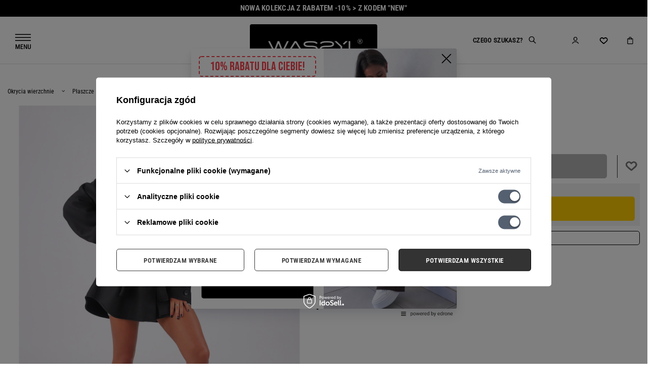

--- FILE ---
content_type: text/html; charset=utf-8
request_url: https://wassyl.pl/product-pol-8562-WELNIANY-PLASZCZ-NA-GUZIKI-OVERSIZE-czarny-B192-k01.html
body_size: 48217
content:
<!DOCTYPE html>
<html lang="pl" class="--freeShipping --vat --gross " ><head><meta name='viewport' content='user-scalable=no, initial-scale = 1.0, maximum-scale = 1.0, width=device-width, viewport-fit=cover'/> <link rel="preload" crossorigin="anonymous" as="font" href="/gfx/standards/fontello.woff?v=2">

			

			<meta http-equiv="Content-Type" content="text/html; charset=utf-8"><meta http-equiv="X-UA-Compatible" content="IE=edge"><title>WEŁNIANY PŁASZCZ NA GUZIKI OVERSIZE czarny B192 k01 | Sklep internetowy WASSYL</title><meta name="keywords" content=""><meta name="description" content="Krótki płaszczyk o asymetrycznym kroju , przewiązywany w pasie. Uszyty z materiału z domieszką wełny . "><link rel="icon" href="/gfx/pol/favicon.ico"><meta name="theme-color" content="#546070"><meta name="msapplication-navbutton-color" content="#546070"><meta name="apple-mobile-web-app-status-bar-style" content="#546070"><link rel="stylesheet" type="text/css" href="/gfx/pol/projector_style.css.gzip?r=1761656084"><script>var app_shop={urls:{prefix:'data="/gfx/'.replace('data="', '')+'pol/',graphql:'/graphql/v1/'},vars:{priceType:'gross',priceTypeVat:true,productDeliveryTimeAndAvailabilityWithBasket:false,geoipCountryCode:'US',currency:{id:'PLN',symbol:'zł',country:'pl',format:'###,##0.00',beforeValue:false,space:true,decimalSeparator:',',groupingSeparator:' '},language:{id:'pol',symbol:'pl',name:'Polski'},},txt:{priceTypeText:' brutto',},fn:{},fnrun:{},files:[],graphql:{}};const getCookieByName=(name)=>{const value=`; ${document.cookie}`;const parts = value.split(`; ${name}=`);if(parts.length === 2) return parts.pop().split(';').shift();return false;};if(getCookieByName('freeeshipping_clicked')){document.documentElement.classList.remove('--freeShipping');}if(getCookieByName('rabateCode_clicked')){document.documentElement.classList.remove('--rabateCode');}function hideClosedBars(){const closedBarsArray=JSON.parse(localStorage.getItem('closedBars'))||[];if(closedBarsArray.length){const styleElement=document.createElement('style');styleElement.textContent=`${closedBarsArray.map((el)=>`#${el}`).join(',')}{display:none !important;}`;document.head.appendChild(styleElement);}}hideClosedBars();</script><script>
  			var basketProducts = [
  			  
        	]
      </script><meta name="robots" content="index,follow"><meta name="rating" content="general"><meta name="Author" content="WASSYL.PL na bazie IdoSell (www.idosell.com/shop).">
<!-- Begin LoginOptions html -->

<style>
#client_new_social .service_item[data-name="service_Apple"]:before, 
#cookie_login_social_more .service_item[data-name="service_Apple"]:before,
.oscop_contact .oscop_login__service[data-service="Apple"]:before {
    display: block;
    height: 2.6rem;
    content: url('/gfx/standards/apple.svg?r=1743165583');
}
.oscop_contact .oscop_login__service[data-service="Apple"]:before {
    height: auto;
    transform: scale(0.8);
}
#client_new_social .service_item[data-name="service_Apple"]:has(img.service_icon):before,
#cookie_login_social_more .service_item[data-name="service_Apple"]:has(img.service_icon):before,
.oscop_contact .oscop_login__service[data-service="Apple"]:has(img.service_icon):before {
    display: none;
}
</style>

<!-- End LoginOptions html -->

<!-- Open Graph -->
<meta property="og:type" content="website"><meta property="og:url" content="https://wassyl.pl/product-pol-8562-WELNIANY-PLASZCZ-NA-GUZIKI-OVERSIZE-czarny-B192-k01.html
"><meta property="og:title" content="WEŁNIANY PŁASZCZ NA GUZIKI OVERSIZE czarny B192 k01"><meta property="og:description" content="Krótki płaszczyk o asymetrycznym kroju , przewiązywany w pasie. Uszyty z materiału z domieszką wełny . "><meta property="og:site_name" content="WASSYL.PL"><meta property="og:locale" content="pl_PL"><meta property="og:image" content="https://wassyl.pl/hpeciai/083e606307e12a986cfc798a745ef39e/pol_pl_WELNIANY-PLASZCZ-NA-GUZIKI-OVERSIZE-czarny-B192-k01-8562_1.jpg"><meta property="og:image:width" content="450"><meta property="og:image:height" content="600"><link rel="manifest" href="https://wassyl.pl/data/include/pwa/1/manifest.json?t=3"><meta name="apple-mobile-web-app-capable" content="yes"><meta name="apple-mobile-web-app-status-bar-style" content="black"><meta name="apple-mobile-web-app-title" content="wassyl.pl"><link rel="apple-touch-icon" href="/data/include/pwa/1/icon-128.png"><link rel="apple-touch-startup-image" href="/data/include/pwa/1/logo-512.png" /><meta name="msapplication-TileImage" content="/data/include/pwa/1/icon-144.png"><meta name="msapplication-TileColor" content="#2F3BA2"><meta name="msapplication-starturl" content="/"><script type="application/javascript">var _adblock = true;</script><script async src="/data/include/advertising.js"></script><script type="application/javascript">var statusPWA = {
                online: {
                    txt: "Połączono z internetem",
                    bg: "#5fa341"
                },
                offline: {
                    txt: "Brak połączenia z internetem",
                    bg: "#eb5467"
                }
            }</script><script async type="application/javascript" src="/ajax/js/pwa_online_bar.js?v=1&r=6"></script><script >
window.dataLayer = window.dataLayer || [];
window.gtag = function gtag() {
dataLayer.push(arguments);
}
gtag('consent', 'default', {
'ad_storage': 'denied',
'analytics_storage': 'denied',
'ad_personalization': 'denied',
'ad_user_data': 'denied',
'wait_for_update': 500
});

gtag('set', 'ads_data_redaction', true);
</script><script id="iaiscript_1" data-requirements="W10=" data-ga4_sel="ga4script">
window.iaiscript_1 = `<${'script'}  class='google_consent_mode_update'>
gtag('consent', 'update', {
'ad_storage': 'granted',
'analytics_storage': 'granted',
'ad_personalization': 'granted',
'ad_user_data': 'granted'
});
</${'script'}>`;
</script>
<!-- End Open Graph -->

<link rel="canonical" href="https://wassyl.pl/product-pol-8562-WELNIANY-PLASZCZ-NA-GUZIKI-OVERSIZE-czarny-B192-k01.html" />

                <!-- Global site tag (gtag.js) -->
                <script  async src="https://www.googletagmanager.com/gtag/js?id=G-SZ1SZPKX84"></script>
                <script >
                    window.dataLayer = window.dataLayer || [];
                    window.gtag = function gtag(){dataLayer.push(arguments);}
                    gtag('js', new Date());
                    
                    gtag('config', 'G-SZ1SZPKX84');

                </script>
                <link rel="stylesheet" type="text/css" href="/data/designs/683d68a4ca1b78.54520964_32/gfx/pol/custom.css.gzip?r=1761656147">
<!-- Begin additional html or js -->


<!--4|1|2| modified: 2025-05-07 13:42:35-->
<meta name="google-site-verification" content="60_jEHECSzo6NbWY40t7ZquPMYR15eP8gXE3NwqnVRU" />
<!--134|1|2| modified: 2025-05-07 13:42:35-->
<!-- TikTok Pixel Code Start -->
<script>
!function (w, d, t) {
  w.TiktokAnalyticsObject=t;var ttq=w[t]=w[t]||[];ttq.methods=["page","track","identify","instances","debug","on","off","once","ready","alias","group","enableCookie","disableCookie","holdConsent","revokeConsent","grantConsent"],ttq.setAndDefer=function(t,e){t[e]=function(){t.push([e].concat(Array.prototype.slice.call(arguments,0)))}};for(var i=0;i<ttq.methods.length;i++)ttq.setAndDefer(ttq,ttq.methods[i]);ttq.instance=function(t){for(
var e=ttq._i[t]||[],n=0;n<ttq.methods.length;n++)ttq.setAndDefer(e,ttq.methods[n]);return e},ttq.load=function(e,n){var r="https://analytics.tiktok.com/i18n/pixel/events.js",o=n&&n.partner;ttq._i=ttq._i||{},ttq._i[e]=[],ttq._i[e]._u=r,ttq._t=ttq._t||{},ttq._t[e]=+new Date,ttq._o=ttq._o||{},ttq._o[e]=n||{};n=document.createElement("script")
;n.type="text/javascript",n.async=!0,n.src=r+"?sdkid="+e+"&lib="+t;e=document.getElementsByTagName("script")[0];e.parentNode.insertBefore(n,e)};


  ttq.load('D05MHQRC77U75NH4I5HG');
  ttq.page();
}(window, document, 'ttq');
</script>
<!-- TikTok Pixel Code End -->
<!--56|1|2| modified: 2025-05-07 13:42:35-->
<script type="text/javascript">
ttq.track('ViewContent', {  
    content_id: '8562',
    content_type: 'product',
    content_name: 'WEŁNIANY PŁASZCZ NA GUZIKI OVERSIZE czarny B192 k01',
    content_category: 'Swetry',
    price: 119.99,
    value: 119.99,
    currency: 'PLN',
	});
</script>
<!--103|1|2| modified: 2025-10-28 10:48:09-->
<!-- Google Tag Manager -->
<script>(function(w,d,s,l,i){w[l]=w[l]||[];w[l].push({'gtm.start':
new Date().getTime(),event:'gtm.js'});var f=d.getElementsByTagName(s)[0],
j=d.createElement(s),dl=l!='dataLayer'?'&l='+l:'';j.async=true;j.src=
'https://www.googletagmanager.com/gtm.js?id='+i+dl;f.parentNode.insertBefore(j,f);
})(window,document,'script','dataLayer','GTM-T9LZPXV');</script>
<!-- End Google Tag Manager -->
<!--97|1|19| modified: 2023-04-25 09:35:31-->
<script>/*
 * edrone JavaScript Library.
 * https://edrone.me/
 *
 * GPL licenses.
 * https://edrone.me/integration-license/
*/
(function(srcjs) {
    window._edrone = window._edrone || {};
    _edrone.app_id = "5dc091fa7fc1b";
    _edrone.version = "1.1.15";
    _edrone.platform = "iai";
    _edrone.action_type = "other";
    _edrone._old_init = _edrone.init


    fetch(window.location.origin + '/ajax/basket.php')
    .then(function(response) {
        return response.json();
    }).then(function(data) {
        if (data.basket.products.length != 0) {
            localStorage.setItem('iai_basket', JSON.stringify(data));
        }
        if (data.basket.user) {
            _edrone.email = data.basket.user.email ? data.basket.user.email : ''
            _edrone.first_name = data.basket.user.firstname ? data.basket.user.firstname : ''
            _edrone.last_name = data.basket.user.lastname ? data.basket.user.lastname : ''
        }
    });

    var doc = document.createElement('script');
    doc.type = 'text/javascript';
    doc.async = true;
    doc.src = ('https:' == document.location.protocol
        ? 'https:'
        : 'http:') + srcjs;
    var s = document.getElementsByTagName('script')[0];
    s.parentNode.insertBefore(doc, s);
})("//d3bo67muzbfgtl.cloudfront.net/edrone_2_0.js");
</script>
<!--1|1|1| modified: 2024-09-26 12:44:45-->
<style>
.form-group:before {
    display: none !important;
}
.iai_cookie__consentsActions a.btn.--large.--outline {
	color: #333 !important;
	border: 1px solid #333 !important;
}
a.acceptAll.btn.--solid.--large {
    background-color: #333 !important;
}
div#CDT {
    display: none !important;
}
strong.label_icons {
	top: 1% !important;
	left: 1%;
	opacity: 0.8;
}
button.menu_close {
    display: none;
}
@media only screen and (max-width: 640px) {
a.blog_image {
    float: initial !important;
    max-width: 90%;
    margin-left: auto !important;
    margin-right: auto !important;
}
}
a.see_more.btn-regular.blog {
    background-color: #333333 !important;
    color: #fff !important;
    text-transform: uppercase;
    font-size: 12px !important;
}
#main_news2 a.big_label {
    text-align: center;
}
#projector_form h1 {
    font-size: 1.3em !important;
}
@media only screen and (max-width: 757px) {
#projector_form h1 {
    font-size: 1em !important;
    margin-top: 2%;
}
#projector_prices_wrapper {
    padding: 0 !important;
}
div#aside_alt {
    display: none;
}
.search_top_gfx_wrapper {
   display: none;
}
#logo img {
		max-height: 35px !important;
	}
	header {
		height: 40px !important;
		margin-bottom: 23px !important;
	}
}
#menu_settings form > ul > li.buttons {
    list-style-type: none;
}
div.n55417 > div {
text-align:right;
}
div.n57234 {
width: 380px;
display: inline-block;
margin: auto;
float: right;
margin-top: 5px;
}

#projector_shipping_info{ display: none !important;}
.main_hotspot .product_wrapper{
padding:5px;
}

.basketedit_summary_buttons.summary_buttons{
position:relative;
}

div.btn_wrapper{
position:relative;
/*white-space: normal;*/
}

div.basketedit_summary_container div.btn_wrapper{
white-space: normal;
}

/*
.basketedit_page .n57234{
float: right;
position: absolute;
right: 180px;
top: 50%;
transform: translateY(-50%);
vertical-align: middle;
}

.bx-wrapper .bx-controls-direction a{

font-size: 1.8em;
height: 65px;
line-height: 65px;
margin-top: -16px;
outline: 0 none;
position: absolute;
text-align: center;
text-decoration: none;
top: 46%;
width: 65px;
z-index: 60;
}
@media only screen and (max-width: 757px){

.basketedit_page .n57234{
position:relative;
top:auto;
right:auto;

}

}
*/

</style>
<!--2|1|1| modified: 2022-10-03 12:40:49-->
<style>
#ck_dsclr{
background: #000000 none repeat scroll 0 0 !important;
bottom: 0;
left: 0;
opacity: 0.9;
position: fixed;
right: 0;
text-align: center;
z-index: 99999;
border:none !important;
}

#ck_dsclr_sub{
border-collapse: separate;
border-spacing: 10px;
color: #ffffff !important;
display: table;
font-size: 11px;
line-height: normal;
margin: 0 auto;
max-width: 980px;
text-align: justify;
}

#ck_dsclr_sub > a{
	color:#f83e4b !important;
	text-transform:none;
	text-decoration:none;
}


#ck_dsclr_sub > a:hover{
	color:#333 !important;
	text-transform:none;
	text-decoration:none;
}

#ckdsclmrshtdwn{

background: #f83e4b none repeat scroll 0 0 !important;
color: #ffffff;
cursor: pointer;
display: table-cell;
padding: 2px 0;
text-align: center;
vertical-align: middle;
width: 65px;
}
</style>
<!--24|1|9| modified: 2022-10-03 12:37:48-->
<script>var ajaxSubmitForm = function() {
    $this = $('#projector_button_basket');
    $this.addClass('loader');

    var url = $('#projector_form').attr('action');

    clearTimeout(basketAddTimeout);

    $.ajax({
        type: 'POST',
        url: url,
        data: $('#projector_form').serialize(),
        success: function (data) {
            $this.removeClass('loader');
            $this.addClass('loaded');

            if(projectorObj.txt['go_to_basket'])
            Alertek.productAdded(projectorObj.txt['added_to_basket'], projectorObj.txt['go_to_basket']);
            else
            Alertek.productAdded(projectorObj.txt['added_to_basket']);

            basketAddTimeout = setTimeout(function () {
                $this.removeClass('loaded');
            }, 1000)

            fetch('/ajax/basket.php')
                .then(res => res.json()).
                then(({ basket }) => {
                    //const worth = basket.worth_formatted;
                    const number = basket.productsNumber;

                    $('#menu_basket .basket_count').text(`(${number})`);
                    $('#menu_basket .badge').text(number);

                    $('#menu_basket').load('/basketedit.php #menu_basket>*', function(){

                        if($('#container > .basket_content').length) {
                            $('#menu_basket').addClass('open');
                        } else {
                            $('#container > .basket_content').remove();
                            $('.basket_content_cover').remove();
                            $('.basket_content').appendTo($('#container'))
                            $('.basket_content').before('<div class="basket_content_cover"></div>');

                            $('body').addClass('basket_open');
                        }
                        
                    })
                    
                    //$('#menu_basket strong').text(worth);
                })
        },
        error: function () {
            classObj.alert(classObj.txt.dodano_produkt_blad);
            $this.removeClass('loader');
        }
    });
};</script>
<!--25|1|9| modified: 2022-10-03 12:38:20-->
<style>
.ui-autocomplete {
z-index: 999999 !important;
}

#signin-form_box_right .big_label {
    margin-bottom: 10px !important;
}

.noproduct_page img.secondphoto {
display: none !important;
}

.mobile_sort_filter .show_sorting_wrapper .options {
z-index: 999;
}

.basket_content .products_wrapp {
    max-height: 300px;
    overflow:auto;
overflow-x:hidden;
}

.mobile_bar .mb_basket.full .fad {
    top: 0;
}

.mobile_bar .mb_basket {
    display: inline-block;
}

.mobile_bar .mb_basket .badge {
    top: 9px;
}

/*
.mb_basket.full .mb_pulse .fad {
top: -2px;
}

.mobile_bar .mb_basket.mb_pulse .badge {
top: 5px;
}
*/
#menu_basket .mb_basket .badge {
top: 10px;
}

@media all and (max-width: 757px) {

#menu_search button.search-btn {
display: none;
}

.ui-autocomplete {
width: 100% !important;
left: 0 !important;
top: 108px !important;
}

.filter_quantity {
display: none !important;
}

.returns_confirmation_info {
    margin: 0;
    display: block;
    padding: 10px 10px 15px;
    text-align: center;
}

/* #menu_search button {
    right: 60px;
}

#menu_search button.search-btn {
    right: 0px;
    padding: 10px;
    font-size: 1em;
    background: #f83e4b !important;
    height: auto;
    top: 10px;
    width: auto;
} */

.ui-autocomplete li.ui-menu-item {
    margin: 0;
    width: 50%;
    display: inline-block;
    border: none;
}

.ui-autocomplete .table > span {
    display: block;
    padding: 5px 0 !important;
    width: 100%;
}

.ui-autocomplete .table > span.autocomplete_price {
    font-size: 1.2em;
}

.ui-autocomplete .table > span.autocomplete_icon img {
    width: 100%;
}

.ui-autocomplete .table.menuitem_product {
    border: none !important;
}

}
</style>
<!--31|1|9| modified: 2022-10-03 12:38:27-->
<style>
#projector_form {
    position: relative;
}

div.product_info.stuck {
    position: absolute;
    top: 85px;
    right: 0;
}

div.product_info.stuck.bottom {
    bottom: 0;
    top: auto !important;
    position: absolute;
}
</style>

<script>
// var stickyProjectorInfo = () => {
//     const threshold = 80
//     const info = $('.product_info');
//     const info_height = info.height();
//     info.removeAttr('style');


//     if(window.pageYOffset > threshold) {
//         info.addClass('stuck');
//         info.css('top', window.pageYOffset - threshold +'px');
//         info.removeClass('bottom');
        
//         if(($('.product_info').position().top + $('.product_info').height() + 80) > $('#projector_form').position().top + $('#projector_form').height()) {
//             info.addClass('bottom');
//         } else {
//             info.removeClass('bottom');
//         }
//     } else {
//         info.removeClass('stuck')
//         info.removeClass('bottom');
//     }
// }

// $(window).scroll(function(){
//     if(app_shop.vars.view > 1)
//     stickyProjectorInfo();
//     else
//     $('.product_info').removeClass('stuck');
//     $('.product_info').removeClass('bottom');
// })
</script>
<!--43|1|13-->
<meta name="facebook-domain-verification" content="aceqlc99ffu1a63z7p2061iwt075xi" />
<!--90|1|1| modified: 2023-07-30 23:03:03-->
<style>
.projector_tags {
    display: flex;
    flex-wrap: wrap;
    width: 100%;
    margin-left: auto;
    margin-right: auto;
    align-items: center;
    align-content: center;
}
.projector_tag {
    padding: 6px;
    font-family: 'Raleway';
    font-size: 1.1em;
    background-color: #f1f1f1;
    border-radius: 5px;
    margin-right: 15px;
    margin-bottom: 10px;
}
@media (max-width: 757px) {
   h3#tags_header {
    width: 100%;
    border-top: 1px solid #ccc;
    padding-top: 17px;
    margin-bottom: 15px;
    text-transform: uppercase;
    font-weight: 500;
    font-size: 1.1em;
}
}
@media (min-width: 758px) {
   h3#tags_header {
    display: none;
}
</style>
<!--105|1|6| modified: 2024-08-01 07:48:34-->
<style>
#menu_orders {
    display: none !important;
}
#links_footer_4 img {
    max-width: 35px;
}
/* backup kodu custom.css - 31.07.2024 */
/*
@media (max-width: 979px) {
.oscop_payments .oscop_payments__name {
	font-size: 1.3rem !important;
}
.oscop_payments .oscop_payments__names {
	width: 60%;
}
.oscop__title {
    font-size: 2.2rem !important;
}
.oscop_deliveries_groups--text {
    font-size: 1.3rem !important;
}
span.oscop_submit__verify {
    font-size: 1.5rem !important;
}
.sidebar_open aside .nav-open>ul {
    padding: 60px 30px !important;
}
.setMobileGrid .nav-gfx img {
    max-width: 20px !important;
    margin-right: 12px !important;
}
a.nav-link.nav-gfx {
    font-size: 1.3em !important;
}
.hotspot__tabs {
    margin-top: 5.5rem !important;
}
}
.oscop_delivery__time {
    display: none !important;
}
.oscop_time__item.--now.--active {
    display: none !important;
}
@media (min-width: 1300px) {
.aside-menu .aside-nav-items-1 a, .aside-navlink span {
    min-height: 35px !important;
    font-size: 2.5rem !important;
}
.aside-menu-content ul {
    padding-top: 5rem !important;
}
}
aside .navbar-nav .nav-link {
    padding: 10px 0 !important;
    font-size: 18px !important;
}
.col-3 .menu_search__block {
    display: none !important;
}
div#projector_status {
    display: none !important;
}
@media (max-width: 978px) {
.s_paging__item.--filters {
    padding-top: 10px;
}
#listing-products-tags {
    line-height: 3.5;
    width: 100%;
    margin-left: 15px;
    font-size: 3vw;
}
#listing-products-tags a {
   margin-right: 8px;
   padding: 5px 6px;
}
}
#listing-products-tags a {
  background-color: #000000;
  text-decoration: none;
  color: #f1f1f1;
  font-size: 1em;
  padding: 8px 12px;
  border-radius: 6px;
  margin-right: 10px;
}
aside .navbar-nav .nav-link[title="__"] {
    background: none !important;
}
div#main_tree5 {
    background: #f1f1f1;
    padding: 5% 3%;
}
#hotspot__tabs .headline.active {
    color: #AA336A;
}
#search .product__name {
    text-transform: none !important;
    font-size: 1.1rem !important;
    margin-top: -2px !important;
    margin-bottom: 5px !important;
    text-align: justify;
}
*/
</style>
<!--125|1|25| modified: 2025-10-28 10:51:34-->
<!-- Google tag (gtag.js) -->
<script async src="https://www.googletagmanager.com/gtag/js?id=AW-808491005"></script>
<script>
window.dataLayer = window.dataLayer || [];
function gtag(){dataLayer.push(arguments);}
gtag('js', new Date());
gtag('config', 'AW-808491005');
</script>
<!--127|1|25| modified: 2024-07-29 14:20:15-->
<script>
gtag('event','view_item', {
  'value': 119.99,
  'send_to': 'AW-808491005',
  'items': [
    {
      'id': 8562, 
      'google_business_vertical': 'retail'
    }]
});
</script>
<!--133|1|27| modified: 2025-10-13 14:33:26-->
<p>
<script src="https://chat.askspot.io/api/v1/integration/22b10bab-ea61-48e9-a5bf-0978c8e34533/embed-script" async=""></script>
</p>

<!-- End additional html or js -->
                <script>
                if (window.ApplePaySession && window.ApplePaySession.canMakePayments()) {
                    var applePayAvailabilityExpires = new Date();
                    applePayAvailabilityExpires.setTime(applePayAvailabilityExpires.getTime() + 2592000000); //30 days
                    document.cookie = 'applePayAvailability=yes; expires=' + applePayAvailabilityExpires.toUTCString() + '; path=/;secure;'
                    var scriptAppleJs = document.createElement('script');
                    scriptAppleJs.src = "/ajax/js/apple.js";
                    if (document.readyState === "interactive" || document.readyState === "complete") {
                          document.body.append(scriptAppleJs);
                    } else {
                        document.addEventListener("DOMContentLoaded", () => {
                            document.body.append(scriptAppleJs);
                        });  
                    }
                } else {
                    document.cookie = 'applePayAvailability=no; path=/;secure;'
                }
                </script>
                <script>let paypalDate = new Date();
                    paypalDate.setTime(paypalDate.getTime() + 86400000);
                    document.cookie = 'payPalAvailability_PLN=-1; expires=' + paypalDate.getTime() + '; path=/; secure';
                </script><script src="/data/gzipFile/expressCheckout.js.gz"></script><script src="/inPost/inpostPay.js"></script><link rel="preload" as="image" href="/hpeciai/a5e3c015d2a1349fd9db0b1293bd419b/pol_pm_WELNIANY-PLASZCZ-NA-GUZIKI-OVERSIZE-czarny-B192-k01-8562_1.jpg"><style>
							#photos_slider[data-skeleton] .photos__link:before {
								padding-top: calc(600/450* 100%);
							}
							@media (min-width: 979px) {.photos__slider[data-skeleton] .photos__figure:not(.--nav):first-child .photos__link {
								max-height: 600px;
							}}
						</style></head><body>
<!-- Begin additional html or js -->


<!--104|1|2| modified: 2025-10-28 10:48:37-->
<!-- Google Tag Manager (noscript) -->
<noscript><iframe src="https://www.googletagmanager.com/ns.html?id=GTM-T9LZPXV"
height="0" width="0" style="display:none;visibility:hidden"></iframe></noscript>
<!-- End Google Tag Manager (noscript) -->

<!-- End additional html or js -->
<div id="container" class="projector_page container max-width-1720"><header class=" commercial_banner"><script class="ajaxLoad">app_shop.vars.vat_registered="true";app_shop.vars.currency_format="###,##0.00";app_shop.vars.currency_before_value=false;app_shop.vars.currency_space=true;app_shop.vars.symbol="zł";app_shop.vars.id="PLN";app_shop.vars.baseurl="http://wassyl.pl/";app_shop.vars.sslurl="https://wassyl.pl/";app_shop.vars.curr_url="%2Fproduct-pol-8562-WELNIANY-PLASZCZ-NA-GUZIKI-OVERSIZE-czarny-B192-k01.html";var currency_decimal_separator=',';var currency_grouping_separator=' ';app_shop.vars.blacklist_extension=["exe","com","swf","js","php"];app_shop.vars.blacklist_mime=["application/javascript","application/octet-stream","message/http","text/javascript","application/x-deb","application/x-javascript","application/x-shockwave-flash","application/x-msdownload"];app_shop.urls.contact="/contact-pol.html";
  rebateCode="";
  </script><div id="viewType" style="display:none"></div><div id="menu_banners3" class="row  mx-0"><div class="menu_button_wrapper col-12"><div id="top_banner">
    <div class="top_banner__item">
        <a id="wsl-this-url" href="#"><span>Nowa kolekcja <strong>z rabatem -10%</strong> > z kodem "NEW"</span></a>
        <span class="rebate_active_info">Korzystasz z <strong>10% rabatu</strong> na cały asortyment. Udanych zakupów! :-)</span>
    </div>
</div>
<script>
    const changeInfoWhenRebateActive = true; //jeśli rozróżnienie ma nie być aktywne, należy ustawić to na false
    const discount_code = 'new'; //wartość kodu rabatowego - mechanizm sprawdza czy aktywy kod jest jemu równy i jeśli tak, wyświetla element "rebate_active_info"

    var url = window.location.href;
    document.getElementById("wsl-this-url").href = window.location.href + '?discount_code=' + discount_code;

    if(changeInfoWhenRebateActive && typeof rebateCode != 'undefined' && rebateCode === discount_code) {
        document.querySelector('.top_banner__item').classList.add('rebate_active');
    }
</script>
<style>
    .top_banner__item {
        text-align: center;
    }

    .top_banner__item a {
        text-decoration: none !important;
    }

    #menu_banners3 {
        background: #000000 !important;
    }

    #menu_banners3 #top_banner:before {
        background: #000000 !important;
    }

    .rebate_active_info {
        display: none;
    }

    .top_banner__item.rebate_active #wsl-this-url {
        display: none;
    }

    .top_banner__item.rebate_active .rebate_active_info {
        display: block;
    }
</style></div></div><div id="logo" class="d-flex align-items-center" data-bg="/data/gfx/mask/pol/top_1_big.jpg"><a href="/" target="_self"><picture><source media="(min-width:979px)" srcset="/data/gfx/mask/pol/logo_1_big.svg" widthset="264" heightset="93"></source><source media="(min-width:757px)" srcset="/data/gfx/mask/pol/1210850942.svg" widthset="100" heightset="21"></source><img src="/data/gfx/mask/pol/logo_1_small.svg" alt="Wassyl - Creative Fashion" width="100" height="21"></picture></a></div><form action="https://wassyl.pl/search.php" method="get" id="menu_search" class="menu_search"><a href="#showSearchForm" class="menu_search__mobile"></a><div class="menu_search__block"><div class="menu_search__item --input"><input class="menu_search__input" type="text" name="text" autocomplete="off" placeholder="Czego szukasz?"><button class="menu_search__submit" type="submit"></button></div><div class="menu_search__item --results search_result"></div></div></form><div class="open_trigger"><div class="o-t-setts"><span></span><span class="language_option_name">pl</span><i class="icon-angle-down d-none d-md-inline-block"></i></div><div class="menu_settings_wrapper d-md-none"><div class="menu_settings_inline"><div class="menu_settings_header">
								Język i waluta: 
							</div><div class="menu_settings_content"><span class="menu_settings_flag flag flag_pol"></span><strong class="menu_settings_value"><span class="menu_settings_language">pl</span><span> | </span><span class="menu_settings_currency">zł</span></strong></div></div><div class="menu_settings_inline"><div class="menu_settings_header">
								Dostawa do: 
							</div><div class="menu_settings_content"><strong class="menu_settings_value">Polska</strong></div></div></div></div><div id="menu_settings" class="align-items-center justify-content-center justify-content-lg-end"><div id="menu_additional"><a class="account_link" href="https://wassyl.pl/login.php"></a><div class="shopping_list_top" data-empty="true"><a href="https://wassyl.pl/pl/shoppinglist/" class="wishlist_link slt_link"><span class="badge-shopping" data-list_count="true"><span class="slt_lists"><span class="slt_lists__nav"><span class="slt_lists__nav_item" data-list_skeleton="true" data-list_id="true" data-shared="true"><span class="slt_lists__nav_link" data-list_href="true"><span class="slt_lists__nav_name" data-list_name="true"></span><span class="slt_lists__count" data-list_count="true">0</span></span></span></span></span></span></a></div></div></div><div class="account_mobile " data-empty="false"><a class="account_link" href="https://wassyl.pl/login.php"></a></div><div class="shopping_list_top_mobile" data-empty="true"><a href="https://wassyl.pl/pl/shoppinglist/" class="sltm_link"><span class="badge-shopping" data-list_count="true"><span class="slt_lists"><span class="slt_lists__nav"><span class="slt_lists__nav_item" data-list_skeleton="true" data-list_id="true" data-shared="true"><span class="slt_lists__nav_link" data-list_href="true"><span class="slt_lists__nav_name" data-list_name="true"></span><span class="slt_lists__count" data-list_count="true">0</span></span></span></span></span></span></a></div><div class="sl_choose sl_dialog"><div class="sl_choose__wrapper sl_dialog__wrapper"><div class="sl_choose__item --top sl_dialog_close mb-2"><strong class="sl_choose__label">Zapisz na liście zakupowej</strong></div><div class="sl_choose__item --lists" data-empty="true"><div class="sl_choose__list f-group --radio m-0 d-md-flex align-items-md-center justify-content-md-between" data-list_skeleton="true" data-list_id="true" data-shared="true"><input type="radio" name="add" class="sl_choose__input f-control" id="slChooseRadioSelect" data-list_position="true"><label for="slChooseRadioSelect" class="sl_choose__group_label f-label py-4" data-list_position="true"><span class="sl_choose__sub d-flex align-items-center"><span class="sl_choose__name" data-list_name="true"></span><span class="sl_choose__count" data-list_count="true">0</span></span></label><button type="button" class="sl_choose__button --desktop btn --solid">Zapisz</button></div></div><div class="sl_choose__item --create sl_create mt-4"><a href="#new" class="sl_create__link  align-items-center">Stwórz nową listę zakupową</a><form class="sl_create__form align-items-center"><div class="sl_create__group f-group --small mb-0"><input type="text" class="sl_create__input f-control" required="required"><label class="sl_create__label f-label">Nazwa nowej listy</label></div><button type="submit" class="sl_create__button btn --solid ml-2 ml-md-3">Utwórz listę</button></form></div><div class="sl_choose__item --mobile mt-4 d-flex justify-content-center d-md-none"><button class="sl_choose__button --mobile btn --solid --large">Zapisz</button></div></div></div><div id="menu_basket" class="topBasket --skeleton"><a class="topBasket__sub" href="/basketedit.php"><span class="badge badge-info"></span><strong class="topBasket__price">0,00 zł</strong></a><div class="topBasket__details --products" style="display: none;"><div class="topBasket__block --labels"><label class="topBasket__item --name">Produkt</label><label class="topBasket__item --sum">Ilość</label><label class="topBasket__item --prices">Cena</label></div><div class="topBasket__block --products"></div><div class="topBasket__block --oneclick topBasket_oneclick" data-lang="pol"><div class="topBasket_oneclick__label"><span class="topBasket_oneclick__text --fast">Szybkie zakupy <strong>1-Click</strong></span><span class="topBasket_oneclick__text --registration"> (bez rejestracji)</span></div><div class="topBasket_oneclick__items"><span class="topBasket_oneclick__item --googlePay" title="Google Pay"><img class="topBasket_oneclick__icon" src="/panel/gfx/payment_forms/237.png" alt="Google Pay"></span></div></div></div><div class="topBasket__details --shipping" style="display: none;"><span class="topBasket__name">Koszt dostawy od</span><span id="shipppingCost"></span></div><script>
						app_shop.vars.cache_html = true;
					</script></div><nav id="menu_categories" class="wide"><button type="button" class="navbar-toggler"><i class="icon-reorder"></i></button><div class="navbar-collapse" id="menu_navbar"><ul class="navbar-nav mx-md-n2"><li class="nav-item" data-name="Kolory jesieni"><a  href="/ser-pol-19-odcienie-jesieni.html" target="_self" title="Kolory jesieni" class="nav-link nav-gfx" ><img alt="Kolory jesieni" title="Kolory jesieni" src="/data/gfx/pol/navigation/1_1_i_735.webp" data-omo="img" data-omo_img="/data/gfx/pol/navigation/1_1_o_735.webp"><span class="gfx_lvl_1 d-none">Kolory jesieni</span></a></li><li class="nav-item" data-name="Nowości"><a  href="/Nowa-Kolekcja-snewproducts-pol.html" target="_self" title="Nowości" class="nav-link nav-gfx" ><img alt="Nowości" title="Nowości" class="rwd-src" data-src_desktop="/data/gfx/pol/navigation/1_1_id_611.webp" data-src_tablet="/data/gfx/pol/navigation/1_1_it_611.webp" data-src_mobile="/data/gfx/pol/navigation/1_1_im_611.webp"><span class="gfx_lvl_1 d-none">Nowości</span></a></li><li class="nav-item" data-name="Bestsellery"><a  href="/Bestsellery-sbestseller-pol.html" target="_self" title="Bestsellery" class="nav-link nav-gfx" ><img alt="Bestsellery" title="Bestsellery" class="rwd-src" data-src_desktop="/data/gfx/pol/navigation/1_1_id_610.webp" data-src_tablet="/data/gfx/pol/navigation/1_1_it_610.webp" data-src_mobile="/data/gfx/pol/navigation/1_1_im_610.webp"><span class="gfx_lvl_1 d-none">Bestsellery</span></a></li><li class="nav-item" data-name="PROMOCJE"><a  href="/BLACK-WEEK-spromo-pol.html" target="_self" title="PROMOCJE" class="nav-link nav-gfx" ><img alt="PROMOCJE" title="PROMOCJE" class="rwd-src" data-src_desktop="/data/gfx/pol/navigation/1_1_id_618.webp" data-src_tablet="/data/gfx/pol/navigation/1_1_it_618.webp" data-src_mobile="/data/gfx/pol/navigation/1_1_im_618.webp"><span class="gfx_lvl_1 d-none">PROMOCJE</span></a></li><li class="nav-item" data-name="Karta podarunkowa"><a  href="/product-pol-14409-Karta-podarunkowa-WASSYL-pl-wersja-elektroniczna.html" target="_self" title="Karta podarunkowa" class="nav-link nav-gfx" ><img alt="Karta podarunkowa" title="Karta podarunkowa" src="/data/gfx/pol/navigation/1_1_i_707.png"><span class="gfx_lvl_1 d-none">Karta podarunkowa</span></a></li><li class="nav-item" data-name="__"><span title="__" class="nav-link" >__</span></li><li class="nav-item" data-name="Zestawy ubrań "><a  href="/pol_m_Zestawy-ubran-718.html" target="_self" title="Zestawy ubrań " class="nav-link" >Zestawy ubrań </a><ul class="navbar-subnav"><li class="nav-item empty" data-name="Wszystkie "><a  href="/pol_m_Zestawy-ubran-_Wszystkie-721.html" target="_self" title="Wszystkie " class="nav-link" >Wszystkie </a></li><li class="nav-item empty" data-name="__ "><span title="__ " class="nav-link" >__ </span></li><li class="nav-item empty" data-name="Dresowe "><a  href="/pol_m_Zestawy-ubran-_Dresowe-719.html" target="_self" title="Dresowe " class="nav-link" >Dresowe </a></li><li class="nav-item empty" data-name="Z wiskozy "><a  href="/pol_m_Zestawy-ubran-_Z-wiskozy-722.html" target="_self" title="Z wiskozy " class="nav-link" >Z wiskozy </a></li><li class="nav-item empty" data-name="Ze spódnicą "><a  href="/pol_m_Zestawy-ubran-_Ze-spodnica-733.html" target="_self" title="Ze spódnicą " class="nav-link" >Ze spódnicą </a></li></ul></li><li class="nav-item" data-name="Komplety dresowe"><a  href="/komplety-dresowe" target="_self" title="Komplety dresowe" class="nav-link" >Komplety dresowe</a></li><li class="nav-item" data-name="Komplety"><a  href="/pol_m_Komplety-153.html" target="_self" title="Komplety" class="nav-link" >Komplety</a><ul class="navbar-subnav"><li class="nav-item empty" data-name="Wszystkie"><a  href="/pol_m_Komplety-153.html" target="_self" title="Wszystkie" class="nav-link" >Wszystkie</a></li><li class="nav-item empty" data-name="Najpopularniejsze"><a  href="/pol_m_Komplety-153.html?filter_bestseller=y&amp;filter_traits%5B19%5D=&amp;filter_traits%5B1556%5D=&amp;filter_traits%5B1552%5D=&amp;filter_traits%5B1561%5D=&amp;filter_pricerange=&amp;filter_sizes=" target="_self" title="Najpopularniejsze" class="nav-link" >Najpopularniejsze</a></li><li class="nav-item empty" data-name="W promocji"><a  href="/pol_m_Komplety-153.html?filter_promotion=y&amp;filter_traits%5B19%5D=&amp;filter_traits%5B1556%5D=&amp;filter_traits%5B1552%5D=&amp;filter_traits%5B1561%5D=&amp;filter_pricerange=&amp;filter_sizes=" target="_self" title="W promocji" class="nav-link" >W promocji</a></li><li class="nav-item empty" data-name="__"><span title="__" class="nav-link" >__</span></li><li class="nav-item empty" data-name="Dresowe"><a  href="/komplety-dresowe" target="_self" title="Dresowe" class="nav-link" >Dresowe</a></li><li class="nav-item empty" data-name="Ze spodniami"><a  href="/pol_m_Komplety_Ze-spodniami-545.html" target="_self" title="Ze spodniami" class="nav-link" >Ze spodniami</a></li><li class="nav-item empty" data-name="Ze spódnicą"><a  href="/pol_m_Komplety_Ze-spodnica-507.html" target="_self" title="Ze spódnicą" class="nav-link" >Ze spódnicą</a></li><li class="nav-item empty" data-name="Eleganckie"><a  href="/pol_m_Komplety_Eleganckie-657.html" target="_self" title="Eleganckie" class="nav-link" >Eleganckie</a></li><li class="nav-item empty" data-name="Komplety letnie"><a  href="/pol_m_Komplety_Komplety-letnie-658.html" target="_self" title="Komplety letnie" class="nav-link" >Komplety letnie</a></li></ul></li><li class="nav-item" data-name="Bluzki"><a  href="/pol_m_Bluzki-154.html" target="_self" title="Bluzki" class="nav-link" >Bluzki</a><ul class="navbar-subnav"><li class="nav-item empty" data-name="Wszystkie"><a  href="/pol_m_Bluzki-154.html" target="_self" title="Wszystkie" class="nav-link" >Wszystkie</a></li><li class="nav-item empty" data-name="Najpopularniejsze"><a  href="https://wassyl.pl/pol_m_Bluzki-154.html?filter_bestseller=y&amp;filter_traits%5B19%5D=&amp;filter_traits%5B1556%5D=&amp;filter_traits%5B1552%5D=&amp;filter_traits%5B1561%5D=&amp;filter_pricerange=&amp;filter_sizes=" target="_self" title="Najpopularniejsze" class="nav-link" >Najpopularniejsze</a></li><li class="nav-item empty" data-name="W promocji"><a  href="/pol_m_Bluzki-154.html?filter_promotion=y&amp;filter_traits[19]=&amp;filter_traits[1552]=&amp;filter_traits[1561]=&amp;filter_pricerange=&amp;filter_sizes=" target="_self" title="W promocji" class="nav-link" >W promocji</a></li><li class="nav-item empty" data-name="Basic"><a  href="/pol_m_Bluzki_Basic-635.html" target="_self" title="Basic" class="nav-link" >Basic</a></li><li class="nav-item empty" data-name="__"><span title="__" class="nav-link" >__</span></li><li class="nav-item empty" data-name="Na imprezę"><a  href="/pol_m_Bluzki_Na-impreze-370.html" target="_self" title="Na imprezę" class="nav-link" >Na imprezę</a></li><li class="nav-item empty" data-name="Z krótkim rękawem"><a  href="/pol_m_Bluzki_Z-krotkim-rekawem-164.html" target="_self" title="Z krótkim rękawem" class="nav-link" >Z krótkim rękawem</a></li><li class="nav-item empty" data-name="Z długim rękawem"><a  href="/pol_m_Bluzki_Z-dlugim-rekawem-165.html" target="_self" title="Z długim rękawem" class="nav-link" >Z długim rękawem</a></li><li class="nav-item empty" data-name="Topy / na ramkach"><a  href="/pol_m_Bluzki_Topy-na-ramkach-167.html" target="_self" title="Topy / na ramkach" class="nav-link" >Topy / na ramkach</a></li><li class="nav-item empty" data-name="Crop-topy"><a  href="/pol_m_Bluzki_Crop-topy-521.html" target="_self" title="Crop-topy" class="nav-link" >Crop-topy</a></li><li class="nav-item empty" data-name="Body"><a  href="/pol_m_Bluzki_Body-166.html" target="_self" title="Body" class="nav-link" >Body</a></li><li class="nav-item empty" data-name="Dopasowane"><a  href="/pol_m_Bluzki_Dopasowane-371.html" target="_self" title="Dopasowane" class="nav-link" >Dopasowane</a></li><li class="nav-item empty" data-name="Luźne"><a  href="/pol_m_Bluzki_Luzne-365.html" target="_self" title="Luźne" class="nav-link" >Luźne</a></li><li class="nav-item empty" data-name="Z dekoltem"><a  href="/pol_m_Bluzki_Z-dekoltem-375.html" target="_self" title="Z dekoltem" class="nav-link" >Z dekoltem</a></li><li class="nav-item empty" data-name="Bez dekoltu"><a  href="/pol_m_Bluzki_Bez-dekoltu-372.html" target="_self" title="Bez dekoltu" class="nav-link" >Bez dekoltu</a></li><li class="nav-item empty" data-name="Codzienne"><a  href="/pol_m_Bluzki_Codzienne-366.html" target="_self" title="Codzienne" class="nav-link" >Codzienne</a></li><li class="nav-item empty" data-name="Golfy"><a  href="/pol_m_Bluzki_Golfy-377.html" target="_self" title="Golfy" class="nav-link" >Golfy</a></li></ul></li><li class="nav-item" data-name="Bluzy dresowe"><a  href="/bluzy-damskie" target="_self" title="Bluzy dresowe" class="nav-link" >Bluzy dresowe</a><ul class="navbar-subnav"><li class="nav-item empty" data-name="Wszystkie"><a  href="/bluzy-damskie" target="_self" title="Wszystkie" class="nav-link" >Wszystkie</a></li><li class="nav-item empty" data-name="Najpopularniejsze"><a  href="/bluzy-damskie?filter_bestseller=y&amp;filter_traits[19]=&amp;filter_traits[1552]=&amp;filter_traits[1561]=&amp;filter_pricerange=&amp;filter_sizes=" target="_self" title="Najpopularniejsze" class="nav-link" >Najpopularniejsze</a></li><li class="nav-item empty" data-name="Dresówka drapana "><a  href="/pol_m_Bluzy-dresowe_Dresowka-drapana-740.html" target="_self" title="Dresówka drapana " class="nav-link" >Dresówka drapana </a></li><li class="nav-item empty" data-name="Dresówka pętelkowa "><a  href="/pol_m_Bluzy-dresowe_Dresowka-petelkowa-741.html" target="_self" title="Dresówka pętelkowa " class="nav-link" >Dresówka pętelkowa </a></li><li class="nav-item empty" data-name="__ "><span title="__ " class="nav-link" >__ </span></li><li class="nav-item empty" data-name="Z kapturem"><a  href="/pol_m_Bluzy-dresowe_Z-kapturem-661.html" target="_self" title="Z kapturem" class="nav-link" >Z kapturem</a></li><li class="nav-item empty" data-name="Bez kaptura"><a  href="/pol_m_Bluzy-dresowe_Bez-kaptura-155.html" target="_self" title="Bez kaptura" class="nav-link" >Bez kaptura</a></li><li class="nav-item empty" data-name="Rozpinane "><a  href="/pol_m_Bluzy-dresowe_Rozpinane-736.html" target="_self" title="Rozpinane " class="nav-link" >Rozpinane </a></li><li class="nav-item empty" data-name="Oversize"><a  href="/pol_m_Bluzy-dresowe_Oversize-697.html" target="_self" title="Oversize" class="nav-link" >Oversize</a></li><li class="nav-item empty" data-name="Krótkie "><a  href="/pol_m_Bluzy-dresowe_Krotkie-737.html" target="_self" title="Krótkie " class="nav-link" >Krótkie </a></li><li class="nav-item empty" data-name="Długie"><a  href="/pol_m_Bluzy-dresowe_Dlugie-738.html" target="_self" title="Długie" class="nav-link" >Długie</a></li></ul></li><li class="nav-item" data-name="Swetry"><a  href="/pol_m_Swetry-156.html" target="_self" title="Swetry" class="nav-link" >Swetry</a><ul class="navbar-subnav"><li class="nav-item empty" data-name="Wszystkie"><a  href="/pol_m_Swetry-156.html" target="_self" title="Wszystkie" class="nav-link" >Wszystkie</a></li><li class="nav-item empty" data-name="__"><span title="__" class="nav-link" >__</span></li><li class="nav-item empty" data-name="Klasyczne swetry"><a  href="/pol_m_Swetry_Klasyczne-swetry-495.html" target="_self" title="Klasyczne swetry" class="nav-link" >Klasyczne swetry</a></li><li class="nav-item empty" data-name="Luźne / oversize"><a  href="/pol_m_Swetry_Luzne-oversize-497.html" target="_self" title="Luźne / oversize" class="nav-link" >Luźne / oversize</a></li><li class="nav-item empty" data-name="Sukienki swetrowe / Tuniki"><a  href="/pol_m_Swetry_Sukienki-swetrowe-Tuniki-643.html" target="_self" title="Sukienki swetrowe / Tuniki" class="nav-link" >Sukienki swetrowe / Tuniki</a></li></ul></li><li class="nav-item" data-name="Koszule"><a  href="/pol_m_Koszule-713.html" target="_self" title="Koszule" class="nav-link" >Koszule</a></li><li class="nav-item" data-name="Spodnie"><a  href="/pol_m_Spodnie-159.html" target="_self" title="Spodnie" class="nav-link" >Spodnie</a><ul class="navbar-subnav"><li class="nav-item empty" data-name="Wszystkie"><a  href="/pol_m_Spodnie_Wszystkie-192.html" target="_self" title="Wszystkie" class="nav-link" >Wszystkie</a></li><li class="nav-item empty" data-name="Najpopularniejsze"><a  href="/pol_m_Spodnie-159.html?filter_bestseller=y&amp;filter_traits%5B19%5D=&amp;filter_traits%5B1556%5D=&amp;filter_pricerange=&amp;filter_sizes=" target="_self" title="Najpopularniejsze" class="nav-link" >Najpopularniejsze</a></li><li class="nav-item empty" data-name="W promocji"><a  href="/pol_m_Spodnie-159.html?filter_promotion=y&amp;filter_traits%5B19%5D=&amp;filter_traits%5B1556%5D=&amp;filter_pricerange=&amp;filter_sizes=" target="_self" title="W promocji" class="nav-link" >W promocji</a></li><li class="nav-item empty" data-name="__"><span title="__" class="nav-link" >__</span></li><li class="nav-item empty" data-name="Eleganckie"><a  href="/pol_m_Spodnie_Eleganckie-634.html" target="_self" title="Eleganckie" class="nav-link" >Eleganckie</a></li><li class="nav-item empty" data-name="Dresowe"><a  href="/pol_m_Spodnie_Dresowe-490.html" target="_self" title="Dresowe" class="nav-link" >Dresowe</a></li><li class="nav-item empty" data-name="Z eko-skóry"><a  href="/pol_m_Spodnie_Z-eko-skory-511.html" target="_self" title="Z eko-skóry" class="nav-link" >Z eko-skóry</a></li><li class="nav-item empty" data-name="Spódnico-spodnie"><a  href="/pol_m_Spodnie_Spodnico-spodnie-557.html" target="_self" title="Spódnico-spodnie" class="nav-link" >Spódnico-spodnie</a></li><li class="nav-item empty" data-name="Dopasowane / legginsy"><a  href="/pol_m_Spodnie_Dopasowane-legginsy-632.html" target="_self" title="Dopasowane / legginsy" class="nav-link" >Dopasowane / legginsy</a></li><li class="nav-item empty" data-name="Bawełniane"><a  href="/pol_m_Spodnie_Bawelniane-669.html" target="_self" title="Bawełniane" class="nav-link" >Bawełniane</a></li><li class="nav-item empty" data-name="Baggy"><a  href="/pol_m_Spodnie_Baggy-705.html" target="_self" title="Baggy" class="nav-link" >Baggy</a></li></ul></li><li class="nav-item" data-name="Spódnice"><a  href="/pol_m_Spodnice-158.html" target="_self" title="Spódnice" class="nav-link" >Spódnice</a><ul class="navbar-subnav"><li class="nav-item empty" data-name="Wszystkie"><a  href="/pol_m_Spodnice-158.html" target="_self" title="Wszystkie" class="nav-link" >Wszystkie</a></li><li class="nav-item empty" data-name="Najpopularniejsze"><a  href="/pol_m_Spodnice-158.html?filter_bestseller=y&amp;filter_traits%5B19%5D=&amp;filter_traits%5B1556%5D=&amp;filter_pricerange=&amp;filter_sizes=" target="_self" title="Najpopularniejsze" class="nav-link" >Najpopularniejsze</a></li><li class="nav-item empty" data-name="__"><span title="__" class="nav-link" >__</span></li><li class="nav-item empty" data-name="Mini"><a  href="/pol_m_Spodnice_Mini-499.html" target="_self" title="Mini" class="nav-link" >Mini</a></li><li class="nav-item empty" data-name="Midi/Maxi"><a  href="/pol_m_Spodnice_Midi-Maxi-502.html" target="_self" title="Midi/Maxi" class="nav-link" >Midi/Maxi</a></li><li class="nav-item empty" data-name="Z eko skóry"><a  href="/pol_m_Spodnice_Z-eko-skory-512.html" target="_self" title="Z eko skóry" class="nav-link" >Z eko skóry</a></li><li class="nav-item empty" data-name="Spódnico-spodnie"><a  href="/pol_m_Spodnice_Spodnico-spodnie-556.html" target="_self" title="Spódnico-spodnie" class="nav-link" >Spódnico-spodnie</a></li></ul></li><li class="nav-item" data-name="Szorty "><a  href="/pol_m_Szorty-171.html" target="_self" title="Szorty " class="nav-link" >Szorty </a><ul class="navbar-subnav"><li class="nav-item empty" data-name="Wszystkie "><a  href="/pol_m_Szorty-_Wszystkie-729.html" target="_self" title="Wszystkie " class="nav-link" >Wszystkie </a></li><li class="nav-item empty" data-name="__"><span title="__" class="nav-link" >__</span></li><li class="nav-item empty" data-name="Codzienne "><a  href="/pol_m_Szorty-_Codzienne-730.html" target="_self" title="Codzienne " class="nav-link" >Codzienne </a></li><li class="nav-item empty" data-name="Z eko-skóry"><a  href="/pol_m_Szorty-_Z-eko-skory-727.html" target="_self" title="Z eko-skóry" class="nav-link" >Z eko-skóry</a></li><li class="nav-item empty" data-name="Dresowe"><a  href="/pol_m_Szorty-_Dresowe-728.html" target="_self" title="Dresowe" class="nav-link" >Dresowe</a></li></ul></li><li class="nav-item active" data-name="Okrycia wierzchnie"><a  href="/pol_m_Okrycia-wierzchnie-161.html" target="_self" title="Okrycia wierzchnie" class="nav-link active" >Okrycia wierzchnie</a><ul class="navbar-subnav"><li class="nav-item empty" data-name="Wszystkie"><a  href="/pol_m_Okrycia-wierzchnie-161.html" target="_self" title="Wszystkie" class="nav-link" >Wszystkie</a></li><li class="nav-item empty" data-name="__"><span title="__" class="nav-link" >__</span></li><li class="nav-item empty" data-name="Marynarki"><a  href="/pol_m_Okrycia-wierzchnie_Marynarki-630.html" target="_self" title="Marynarki" class="nav-link" >Marynarki</a></li><li class="nav-item active empty" data-name="Płaszcze"><a  href="/pol_m_Okrycia-wierzchnie_Plaszcze-169.html" target="_self" title="Płaszcze" class="nav-link active" >Płaszcze</a></li></ul></li><li class="nav-item" data-name="Kombinezony"><a  href="/pol_m_Kombinezony-170.html" target="_self" title="Kombinezony" class="nav-link" >Kombinezony</a><ul class="navbar-subnav"><li class="nav-item empty" data-name="Wszystkie "><a  href="/pol_m_Kombinezony_Wszystkie-717.html" target="_self" title="Wszystkie " class="nav-link" >Wszystkie </a></li><li class="nav-item empty" data-name="__"><span title="__" class="nav-link" >__</span></li><li class="nav-item empty" data-name="Eleganckie"><a  href="/pol_m_Kombinezony_Eleganckie-714.html" target="_self" title="Eleganckie" class="nav-link" >Eleganckie</a></li><li class="nav-item empty" data-name="Krótkie "><a  href="/pol_m_Kombinezony_Krotkie-715.html" target="_self" title="Krótkie " class="nav-link" >Krótkie </a></li><li class="nav-item empty" data-name="Długie"><a  href="/pol_m_Kombinezony_Dlugie-716.html" target="_self" title="Długie" class="nav-link" >Długie</a></li></ul></li><li class="nav-item" data-name="Sukienki"><a  href="/sukienki" target="_self" title="Sukienki" class="nav-link" >Sukienki</a><ul class="navbar-subnav"><li class="nav-item empty" data-name="Wszystkie"><a  href="/pol_m_Sukienki-184.html" target="_self" title="Wszystkie" class="nav-link" >Wszystkie</a></li><li class="nav-item empty" data-name="Najpopularniejsze"><a  href="https://wassyl.pl/pol_m_Sukienki-184.html?filter_promotion=&amp;filter_new=&amp;filter_bestseller=y&amp;filter_traits%5B19%5D=&amp;filter_traits%5B1556%5D=&amp;filter_traits%5B1552%5D=&amp;filter_traits%5B1561%5D=&amp;filter_pri" target="_self" title="Najpopularniejsze" class="nav-link" >Najpopularniejsze</a></li><li class="nav-item empty" data-name="W promocji"><a  href="https://wassyl.pl/pol_m_Sukienki-184.html?filter_promotion=y&amp;filter_new=&amp;filter_bestseller=&amp;filter_traits%5B19%5D=&amp;filter_traits%5B1556%5D=&amp;filter_traits%5B1552%5D=&amp;filter_traits%5B1561%5D=&amp;filter_pri" target="_self" title="W promocji" class="nav-link" >W promocji</a></li><li class="nav-item empty" data-name="Basic"><a  href="/pol_m_Sukienki_Basic-537.html" target="_self" title="Basic" class="nav-link" >Basic</a></li><li class="nav-item empty" data-name="Na imprezę"><a  href="/pol_m_Sukienki_Na-impreze-331.html" target="_self" title="Na imprezę" class="nav-link" >Na imprezę</a></li><li class="nav-item empty" data-name="__"><span title="__" class="nav-link" >__</span></li><li class="nav-item empty" data-name="Mini"><a  href="/pol_m_Sukienki_Mini-321.html" target="_self" title="Mini" class="nav-link" >Mini</a></li><li class="nav-item empty" data-name="Midi"><a  href="/pol_m_Sukienki_Midi-347.html" target="_self" title="Midi" class="nav-link" >Midi</a></li><li class="nav-item empty" data-name="Maxi"><a  href="/pol_m_Sukienki_Maxi-353.html" target="_self" title="Maxi" class="nav-link" >Maxi</a></li><li class="nav-item empty" data-name="Z krótkim rękawem"><a  href="/pol_m_Sukienki_Z-krotkim-rekawem-188.html" target="_self" title="Z krótkim rękawem" class="nav-link" >Z krótkim rękawem</a></li><li class="nav-item empty" data-name="Z długim rękawem"><a  href="/pol_m_Sukienki_Z-dlugim-rekawem-189.html" target="_self" title="Z długim rękawem" class="nav-link" >Z długim rękawem</a></li><li class="nav-item empty" data-name="Codzienne"><a  href="/pol_m_Sukienki_Codzienne-322.html" target="_self" title="Codzienne" class="nav-link" >Codzienne</a></li><li class="nav-item empty" data-name="Dresowe"><a  href="/pol_m_Sukienki_Dresowe-329.html" target="_self" title="Dresowe" class="nav-link" >Dresowe</a></li><li class="nav-item empty" data-name="Zwiewne"><a  href="/pol_m_Sukienki_Zwiewne-336.html" target="_self" title="Zwiewne" class="nav-link" >Zwiewne</a></li></ul></li><li class="nav-item" data-name="Stroje kąpielowe"><a  href="/pol_m_Stroje-kapielowe-567.html" target="_self" title="Stroje kąpielowe" class="nav-link" >Stroje kąpielowe</a><ul class="navbar-subnav"><li class="nav-item empty" data-name="Wszystkie"><a  href="/pol_m_Stroje-kapielowe-567.html" target="_self" title="Wszystkie" class="nav-link" >Wszystkie</a></li><li class="nav-item empty" data-name="__"><span title="__" class="nav-link" >__</span></li><li class="nav-item empty" data-name="Góra stroju kąpielowego"><a  href="/pol_m_Stroje-kapielowe_Gora-stroju-kapielowego-586.html" target="_self" title="Góra stroju kąpielowego" class="nav-link" >Góra stroju kąpielowego</a></li><li class="nav-item empty" data-name="Dół stroju kąpielowego"><a  href="/pol_m_Stroje-kapielowe_Dol-stroju-kapielowego-587.html" target="_self" title="Dół stroju kąpielowego" class="nav-link" >Dół stroju kąpielowego</a></li><li class="nav-item empty" data-name="Spódnice plażowe"><a  href="/pol_m_Stroje-kapielowe_Spodnice-plazowe-588.html" target="_self" title="Spódnice plażowe" class="nav-link" >Spódnice plażowe</a></li><li class="nav-item empty" data-name="Komplety / Stroje jednoczęściowe"><a  href="/pol_m_Stroje-kapielowe_Komplety-Stroje-jednoczesciowe-589.html" target="_self" title="Komplety / Stroje jednoczęściowe" class="nav-link" >Komplety / Stroje jednoczęściowe</a></li><li class="nav-item empty" data-name="Gumki do włosów"><a  href="/pol_m_Akcesoria_Gumki-do-wlosow-570.html" target="_self" title="Gumki do włosów" class="nav-link" >Gumki do włosów</a></li><li class="nav-item empty" data-name="Opaski do włosów"><a  href="/pol_m_Akcesoria_Opaski-do-wlosow-569.html" target="_self" title="Opaski do włosów" class="nav-link" >Opaski do włosów</a></li></ul></li><li class="nav-item" data-name="Piżamy"><a  href="/pol_m_Pizamy-216.html" target="_self" title="Piżamy" class="nav-link" >Piżamy</a></li><li class="nav-item" data-name="Akcesoria"><a  href="/pol_m_Akcesoria-568.html" target="_self" title="Akcesoria" class="nav-link" >Akcesoria</a><ul class="navbar-subnav"><li class="nav-item empty" data-name="Opaski do włosów"><a  href="/pol_m_Akcesoria_Opaski-do-wlosow-569.html" target="_self" title="Opaski do włosów" class="nav-link" >Opaski do włosów</a></li></ul></li><li class="nav-item" data-name="_"><span title="_" class="nav-link" >_</span></li><li class="nav-item" data-name="Obsługa Klienta"><span title="Obsługa Klienta" class="nav-link nav-gfx" ><img alt="Obsługa Klienta" title="Obsługa Klienta" src="/data/gfx/pol/navigation/1_1_i_664.svg"><span class="gfx_lvl_1 d-none">Obsługa Klienta</span></span><ul class="navbar-subnav"><li class="nav-item empty" data-name="Centrum Pomocy"><a  href="/Najczesciej-zadawane-pytania-chelp-pol-39.html" target="_self" title="Centrum Pomocy" class="nav-link nav-gfx" ><img class="gfx_lvl_2" alt="Centrum Pomocy" title="Centrum Pomocy" src="/data/gfx/pol/navigation/1_1_i_726.svg"><span class="gfx_lvl_2">Centrum Pomocy</span></a></li><li class="nav-item empty" data-name="Logowanie/Rejestracja"><a  href="/login.php" target="_self" title="Logowanie/Rejestracja" class="nav-link nav-gfx" ><img class="gfx_lvl_2" alt="Logowanie/Rejestracja" title="Logowanie/Rejestracja" src="/data/gfx/pol/navigation/1_1_i_665.svg"><span class="gfx_lvl_2">Logowanie/Rejestracja</span></a></li><li class="nav-item empty" data-name="Dodaj zwrot"><a  href="/returns-open.php" target="_self" title="Dodaj zwrot" class="nav-link nav-gfx" ><img class="gfx_lvl_2" alt="Dodaj zwrot" title="Dodaj zwrot" src="/data/gfx/pol/navigation/1_1_i_666.svg"><span class="gfx_lvl_2">Dodaj zwrot</span></a></li><li class="nav-item empty" data-name="Dodaj reklamację"><a  href="/rma-open.php" target="_self" title="Dodaj reklamację" class="nav-link nav-gfx" ><img class="gfx_lvl_2" alt="Dodaj reklamację" title="Dodaj reklamację" src="/data/gfx/pol/navigation/1_1_i_667.svg"><span class="gfx_lvl_2">Dodaj reklamację</span></a></li><li class="nav-item empty" data-name="__"><span title="__" class="nav-link" >__</span></li><li class="nav-item empty" data-name="Regulamin sklepu"><a  href="/Regulamin-cterms-pol-18.html" target="_self" title="Regulamin sklepu" class="nav-link" >Regulamin sklepu</a></li><li class="nav-item empty" data-name="Polityka prywatności i cookies"><a  href="/Polityka-Prywatnosci-cterms-pol-20.html" target="_self" title="Polityka prywatności i cookies" class="nav-link" >Polityka prywatności i cookies</a></li><li class="nav-item empty" data-name="Wysyłka towaru"><a  href="/pol-delivery.html" target="_self" title="Wysyłka towaru" class="nav-link" >Wysyłka towaru</a></li><li class="nav-item empty" data-name="Metody płatności"><a  href="/pol-payments.html" target="_self" title="Metody płatności" class="nav-link" >Metody płatności</a></li></ul></li></ul></div></nav><div id="mobile_navigation" class="menu_mobile d-flex d-md-none"><a class="menu_mobile__item" href="/pol_m_Komplety-153.html" title="Komplety">Komplety</a><a class="menu_mobile__item" href="/bluzy-damskie" title="Bluzy dresowe">Bluzy dresowe</a><a class="menu_mobile__item" href="/pol_m_Spodnie-159.html" title="Spodnie">Spodnie</a><a class="menu_mobile__item" href="/sukienki" title="Sukienki">Sukienki</a><a class="menu_mobile__item" href="/pol_m_Kombinezony-170.html" title="Kombinezony">Kombinezony</a><a class="menu_mobile__item" href="/pol_m_Ubrania-z-wiskozy-678.html" title="Ubrania z wiskozy">Ubrania z wiskozy</a><a class="menu_mobile__item" href="/pol_m_Spodnice-158.html" title="Spódnice">Spódnice</a></div><div id="breadcrumbs" class="breadcrumbs"><div class="back_button"><button id="back_button"></button></div><div class="list_wrapper"><ol><li><span>Jesteś tutaj:  </span></li><li class="bc-main"><span><a href="/">Strona główna</a></span></li><li class="category bc-item-1 --more"><a class="category" href="/pol_m_Okrycia-wierzchnie-161.html">Okrycia wierzchnie</a><ul class="breadcrumbs__sub"><li class="breadcrumbs__item"><a class="breadcrumbs__link --link" href="/pol_m_Okrycia-wierzchnie-161.html">Wszystkie</a></li><li class="breadcrumbs__item"><span class="breadcrumbs__link">__</span></li><li class="breadcrumbs__item"><a class="breadcrumbs__link --link" href="/pol_m_Okrycia-wierzchnie_Marynarki-630.html">Marynarki</a></li><li class="breadcrumbs__item"><a class="breadcrumbs__link --link" href="/pol_m_Okrycia-wierzchnie_Plaszcze-169.html">Płaszcze</a></li></ul></li><li class="category bc-item-2 bc-active"><a class="category" href="/pol_m_Okrycia-wierzchnie_Plaszcze-169.html">Płaszcze</a></li><li class="bc-active bc-product-name"><span>WEŁNIANY PŁASZCZ NA GUZIKI OVERSIZE czarny B192 k01</span></li></ol></div></div></header><div id="layout" class="row clearfix max-width-1400"><aside class="col-3"><section class="shopping_list_menu"><div class="shopping_list_menu__block --lists slm_lists" data-empty="true"><span class="slm_lists__label">Listy zakupowe</span><ul class="slm_lists__nav"><li class="slm_lists__nav_item" data-list_skeleton="true" data-list_id="true" data-shared="true"><a class="slm_lists__nav_link" data-list_href="true"><span class="slm_lists__nav_name" data-list_name="true"></span><span class="slm_lists__count" data-list_count="true">0</span></a></li><li class="slm_lists__nav_header"><span class="slm_lists__label">Listy zakupowe</span></li><li class="slm_lists__nav_item --empty"><a class="slm_lists__nav_link --empty" href="https://wassyl.pl/pl/shoppinglist/"><span class="slm_lists__nav_name" data-list_name="true">Lista zakupowa</span><span class="slm_lists__count" data-list_count="true">0</span></a></li></ul><a href="#manage" class="slm_lists__manage d-none align-items-center d-md-flex">Zarządzaj listami</a></div><div class="shopping_list_menu__block --bought slm_bought"><a class="slm_bought__link d-flex" href="https://wassyl.pl/products-bought.php">
				Lista dotychczas zamówionych produktów
			</a></div><div class="shopping_list_menu__block --info slm_info"><strong class="slm_info__label d-block mb-3">Jak działa lista zakupowa?</strong><ul class="slm_info__list"><li class="slm_info__list_item d-flex mb-3">
					Po zalogowaniu możesz umieścić i przechowywać na liście zakupowej dowolną liczbę produktów nieskończenie długo.
				</li><li class="slm_info__list_item d-flex mb-3">
					Dodanie produktu do listy zakupowej nie oznacza automatycznie jego rezerwacji.
				</li><li class="slm_info__list_item d-flex mb-3">
					Dla niezalogowanych klientów lista zakupowa przechowywana jest do momentu wygaśnięcia sesji (około 24h).
				</li></ul></div></section><div id="mobileCategories" class="mobileCategories"><div class="aside-menu--top"><div class="aside-menu--close"><button type="button" class="aside-menu--back"><img src="/gfx/custom/angle-left-sharp-thin.svg?r=1761655994"></button><div class="aside-menu--label"></div><button type="button" class="aside-menu--toggler"><img src="/gfx/custom/xmark-sharp-thin.svg?r=1761655994"></button></div><div class="aside-menu--logo"><a href="/" target="_self"><img src="/data/gfx/mask/pol/logo_1_small.svg" alt="Wassyl - Creative Fashion" width="100" height="21"></a></div></div></div><div class="setMobileGrid" data-item="#menu_navbar"></div><div class="setMobileGrid" data-item="#menu_navbar3" data-ismenu1="true"></div><div class="setMobileGrid" data-item="#menu_blog"></div><div class="login_menu_block d-lg-none" id="login_menu_block"><a class="sign_in_link" href="/login.php" title=""><i class="icon-user"></i><span>Zaloguj się</span></a><a class="registration_link" href="/client-new.php?register" title=""><i class="icon-lock"></i><span>Zarejestruj się</span></a><a class="order_status_link" href="/order-open.php" title=""><i class="icon-globe"></i><span>Sprawdź status zamówienia</span></a></div><div class="setMobileGrid" data-item="#menu_contact"></div><div class="setMobileGrid" data-item="#menu_settings"></div><nav id="menu_categories3" class="wide"><button type="button" class="navbar-toggler"><i class="icon-reorder"></i></button><div class="navbar-collapse" id="menu_navbar3"><ul class="navbar-nav mx-md-n2"></ul></div></nav></aside><div id="content" class="col-12" data-type="product_item"><div class="aside-menu-toggler-wrapper"><button type="button" class="aside-menu-toggler btn"><i class="icon-reorder-aside"></i><span class="aside-menu-text">Menu</span></button></div><h2 class="big_label_menu"><a href="/categories.php" title="Kliknij, by zobaczyć wszystkie kategorie"></a></h2><div class="aside-menu --hidden"><div class="aside-menu-top"><div class="aside-menu-close"><button type="button" class="aside-menu-toggler"><i class="icon-new-x"></i></button></div><div class="aside-menu-logo"><a href="/" target="_self"><img src="/data/gfx/mask/pol/logo_1_big.svg" alt="Wassyl - Creative Fashion" width="264" height="93"></a></div></div><div class="aside-menu-content"><div class="aside-navigation__menu1"><ul class="aside-nav-items-1"><li class="aside-nav-item l-1" data-name="Kolory jesieni" data-pos="735"><a class="aside-navlink" href="/ser-pol-19-odcienie-jesieni.html" target="_self"><span>Kolory jesieni</span></a></li><li class="aside-nav-item l-1" data-name="Nowości" data-pos="611"><a class="aside-navlink" href="/Nowa-Kolekcja-snewproducts-pol.html" target="_self"><span>Nowości</span></a></li><li class="aside-nav-item l-1" data-name="Bestsellery" data-pos="610"><a class="aside-navlink" href="/Bestsellery-sbestseller-pol.html" target="_self"><span>Bestsellery</span></a></li><li class="aside-nav-item l-1" data-name="PROMOCJE" data-pos="618"><a class="aside-navlink" href="/BLACK-WEEK-spromo-pol.html" target="_self"><span>PROMOCJE</span></a></li><li class="aside-nav-item l-1" data-name="Karta podarunkowa" data-pos="707"><a class="aside-navlink" href="/product-pol-14409-Karta-podarunkowa-WASSYL-pl-wersja-elektroniczna.html" target="_self"><span>Karta podarunkowa</span></a></li><li class="aside-nav-item l-1" data-name="__" data-pos="638"><span class="aside-navlink">__</span></li><li class="aside-nav-item lvl-1 is-parent" data-name="Zestawy ubrań " data-pos="718"><a class="aside-navlink" href="/pol_m_Zestawy-ubran-718.html" target="_self"><span>Zestawy ubrań </span></a></li><li class="aside-nav-item l-1" data-name="Komplety dresowe" data-pos="691"><a class="aside-navlink" href="/komplety-dresowe" target="_self"><span>Komplety dresowe</span></a></li><li class="aside-nav-item lvl-1 is-parent" data-name="Komplety" data-pos="153"><a class="aside-navlink" href="/pol_m_Komplety-153.html" target="_self"><span>Komplety</span></a></li><li class="aside-nav-item lvl-1 is-parent" data-name="Bluzki" data-pos="154"><a class="aside-navlink" href="/pol_m_Bluzki-154.html" target="_self"><span>Bluzki</span></a></li><li class="aside-nav-item lvl-1 is-parent" data-name="Bluzy dresowe" data-pos="692"><a class="aside-navlink" href="/bluzy-damskie" target="_self"><span>Bluzy dresowe</span></a></li><li class="aside-nav-item lvl-1 is-parent" data-name="Swetry" data-pos="156"><a class="aside-navlink" href="/pol_m_Swetry-156.html" target="_self"><span>Swetry</span></a></li><li class="aside-nav-item l-1" data-name="Koszule" data-pos="713"><a class="aside-navlink" href="/pol_m_Koszule-713.html" target="_self"><span>Koszule</span></a></li><li class="aside-nav-item lvl-1 is-parent" data-name="Spodnie" data-pos="159"><a class="aside-navlink" href="/pol_m_Spodnie-159.html" target="_self"><span>Spodnie</span></a></li><li class="aside-nav-item lvl-1 is-parent" data-name="Spódnice" data-pos="158"><a class="aside-navlink" href="/pol_m_Spodnice-158.html" target="_self"><span>Spódnice</span></a></li><li class="aside-nav-item lvl-1 is-parent" data-name="Szorty " data-pos="171"><a class="aside-navlink" href="/pol_m_Szorty-171.html" target="_self"><span>Szorty </span></a></li><li class="aside-nav-item lvl-1 is-parent" data-name="Okrycia wierzchnie" data-pos="161"><a class="aside-navlink" href="/pol_m_Okrycia-wierzchnie-161.html" target="_self"><span>Okrycia wierzchnie</span></a></li><li class="aside-nav-item lvl-1 is-parent" data-name="Kombinezony" data-pos="170"><a class="aside-navlink" href="/pol_m_Kombinezony-170.html" target="_self"><span>Kombinezony</span></a></li><li class="aside-nav-item lvl-1 is-parent" data-name="Sukienki" data-pos="184"><a class="aside-navlink" href="/sukienki" target="_self"><span>Sukienki</span></a></li><li class="aside-nav-item lvl-1 is-parent" data-name="Stroje kąpielowe" data-pos="567"><a class="aside-navlink" href="/pol_m_Stroje-kapielowe-567.html" target="_self"><span>Stroje kąpielowe</span></a></li><li class="aside-nav-item l-1" data-name="Piżamy" data-pos="216"><a class="aside-navlink" href="/pol_m_Pizamy-216.html" target="_self"><span>Piżamy</span></a></li><li class="aside-nav-item lvl-1 is-parent" data-name="Akcesoria" data-pos="568"><a class="aside-navlink" href="/pol_m_Akcesoria-568.html" target="_self"><span>Akcesoria</span></a></li><li class="aside-nav-item l-1" data-name="_" data-pos="668"><span class="aside-navlink">_</span></li><li class="aside-nav-item lvl-1 is-parent" data-name="Obsługa Klienta" data-pos="664"><span class="aside-navlink">Obsługa Klienta</span></li></ul><nav class="aside-menu-nav --hidden" data-pos="735"><span class="aside-menu_label">Kolory jesieni</span><ul class="aside-nav-items-2"></ul></nav><nav class="aside-menu-nav --hidden" data-pos="611"><span class="aside-menu_label">Nowości</span><ul class="aside-nav-items-2"></ul></nav><nav class="aside-menu-nav --hidden" data-pos="610"><span class="aside-menu_label">Bestsellery</span><ul class="aside-nav-items-2"></ul></nav><nav class="aside-menu-nav --hidden" data-pos="618"><span class="aside-menu_label">PROMOCJE</span><ul class="aside-nav-items-2"></ul></nav><nav class="aside-menu-nav --hidden" data-pos="707"><span class="aside-menu_label">Karta podarunkowa</span><ul class="aside-nav-items-2"></ul></nav><nav class="aside-menu-nav --hidden" data-pos="638"><span class="aside-menu_label">__</span><ul class="aside-nav-items-2"></ul></nav><nav class="aside-menu-nav --hidden" data-pos="718"><span class="aside-menu_label">Zestawy ubrań </span><ul class="aside-nav-items-2"><li class="aside-nav-item l-2"><a class="aside-navlink" href="/pol_m_Zestawy-ubran-_Wszystkie-721.html" target="_self">Wszystkie </a></li><li class="aside-nav-item l-2"><span class="aside-navlink">__ </span></li><li class="aside-nav-item l-2"><a class="aside-navlink" href="/pol_m_Zestawy-ubran-_Dresowe-719.html" target="_self">Dresowe </a></li><li class="aside-nav-item l-2"><a class="aside-navlink" href="/pol_m_Zestawy-ubran-_Z-wiskozy-722.html" target="_self">Z wiskozy </a></li><li class="aside-nav-item l-2"><a class="aside-navlink" href="/pol_m_Zestawy-ubran-_Ze-spodnica-733.html" target="_self">Ze spódnicą </a></li></ul></nav><nav class="aside-menu-nav --hidden" data-pos="691"><span class="aside-menu_label">Komplety dresowe</span><ul class="aside-nav-items-2"></ul></nav><nav class="aside-menu-nav --hidden" data-pos="153"><span class="aside-menu_label">Komplety</span><ul class="aside-nav-items-2"><li class="aside-nav-item l-2"><a class="aside-navlink" href="/pol_m_Komplety-153.html" target="_self">Wszystkie</a></li><li class="aside-nav-item l-2"><a class="aside-navlink" href="/pol_m_Komplety-153.html?filter_bestseller=y&amp;filter_traits%5B19%5D=&amp;filter_traits%5B1556%5D=&amp;filter_traits%5B1552%5D=&amp;filter_traits%5B1561%5D=&amp;filter_pricerange=&amp;filter_sizes=" target="_self">Najpopularniejsze</a></li><li class="aside-nav-item l-2"><a class="aside-navlink" href="/pol_m_Komplety-153.html?filter_promotion=y&amp;filter_traits%5B19%5D=&amp;filter_traits%5B1556%5D=&amp;filter_traits%5B1552%5D=&amp;filter_traits%5B1561%5D=&amp;filter_pricerange=&amp;filter_sizes=" target="_self">W promocji</a></li><li class="aside-nav-item l-2"><span class="aside-navlink">__</span></li><li class="aside-nav-item l-2"><a class="aside-navlink" href="/komplety-dresowe" target="_self">Dresowe</a></li><li class="aside-nav-item l-2"><a class="aside-navlink" href="/pol_m_Komplety_Ze-spodniami-545.html" target="_self">Ze spodniami</a></li><li class="aside-nav-item l-2"><a class="aside-navlink" href="/pol_m_Komplety_Ze-spodnica-507.html" target="_self">Ze spódnicą</a></li><li class="aside-nav-item l-2"><a class="aside-navlink" href="/pol_m_Komplety_Eleganckie-657.html" target="_self">Eleganckie</a></li><li class="aside-nav-item l-2"><a class="aside-navlink" href="/pol_m_Komplety_Komplety-letnie-658.html" target="_self">Komplety letnie</a></li></ul></nav><nav class="aside-menu-nav --hidden" data-pos="154"><span class="aside-menu_label">Bluzki</span><ul class="aside-nav-items-2"><li class="aside-nav-item l-2"><a class="aside-navlink" href="/pol_m_Bluzki-154.html" target="_self">Wszystkie</a></li><li class="aside-nav-item l-2"><a class="aside-navlink" href="https://wassyl.pl/pol_m_Bluzki-154.html?filter_bestseller=y&amp;filter_traits%5B19%5D=&amp;filter_traits%5B1556%5D=&amp;filter_traits%5B1552%5D=&amp;filter_traits%5B1561%5D=&amp;filter_pricerange=&amp;filter_sizes=" target="_self">Najpopularniejsze</a></li><li class="aside-nav-item l-2"><a class="aside-navlink" href="/pol_m_Bluzki-154.html?filter_promotion=y&amp;filter_traits%5B19%5D=&amp;filter_traits%5B1552%5D=&amp;filter_traits%5B1561%5D=&amp;filter_pricerange=&amp;filter_sizes=" target="_self">W promocji</a></li><li class="aside-nav-item l-2"><a class="aside-navlink" href="/pol_m_Bluzki_Basic-635.html" target="_self">Basic</a></li><li class="aside-nav-item l-2"><span class="aside-navlink">__</span></li><li class="aside-nav-item l-2"><a class="aside-navlink" href="/pol_m_Bluzki_Na-impreze-370.html" target="_self">Na imprezę</a></li><li class="aside-nav-item l-2"><a class="aside-navlink" href="/pol_m_Bluzki_Z-krotkim-rekawem-164.html" target="_self">Z krótkim rękawem</a></li><li class="aside-nav-item l-2"><a class="aside-navlink" href="/pol_m_Bluzki_Z-dlugim-rekawem-165.html" target="_self">Z długim rękawem</a></li><li class="aside-nav-item l-2"><a class="aside-navlink" href="/pol_m_Bluzki_Topy-na-ramkach-167.html" target="_self">Topy / na ramkach</a></li><li class="aside-nav-item l-2"><a class="aside-navlink" href="/pol_m_Bluzki_Crop-topy-521.html" target="_self">Crop-topy</a></li><li class="aside-nav-item l-2"><a class="aside-navlink" href="/pol_m_Bluzki_Body-166.html" target="_self">Body</a></li><li class="aside-nav-item l-2"><a class="aside-navlink" href="/pol_m_Bluzki_Dopasowane-371.html" target="_self">Dopasowane</a></li><li class="aside-nav-item l-2"><a class="aside-navlink" href="/pol_m_Bluzki_Luzne-365.html" target="_self">Luźne</a></li><li class="aside-nav-item l-2"><a class="aside-navlink" href="/pol_m_Bluzki_Z-dekoltem-375.html" target="_self">Z dekoltem</a></li><li class="aside-nav-item l-2"><a class="aside-navlink" href="/pol_m_Bluzki_Bez-dekoltu-372.html" target="_self">Bez dekoltu</a></li><li class="aside-nav-item l-2"><a class="aside-navlink" href="/pol_m_Bluzki_Codzienne-366.html" target="_self">Codzienne</a></li><li class="aside-nav-item l-2"><a class="aside-navlink" href="/pol_m_Bluzki_Golfy-377.html" target="_self">Golfy</a></li></ul></nav><nav class="aside-menu-nav --hidden" data-pos="692"><span class="aside-menu_label">Bluzy dresowe</span><ul class="aside-nav-items-2"><li class="aside-nav-item l-2"><a class="aside-navlink" href="/bluzy-damskie" target="_self">Wszystkie</a></li><li class="aside-nav-item l-2"><a class="aside-navlink" href="/bluzy-damskie?filter_bestseller=y&amp;filter_traits%5B19%5D=&amp;filter_traits%5B1552%5D=&amp;filter_traits%5B1561%5D=&amp;filter_pricerange=&amp;filter_sizes=" target="_self">Najpopularniejsze</a></li><li class="aside-nav-item l-2"><a class="aside-navlink" href="/pol_m_Bluzy-dresowe_Dresowka-drapana-740.html" target="_self">Dresówka drapana </a></li><li class="aside-nav-item l-2"><a class="aside-navlink" href="/pol_m_Bluzy-dresowe_Dresowka-petelkowa-741.html" target="_self">Dresówka pętelkowa </a></li><li class="aside-nav-item l-2"><span class="aside-navlink">__ </span></li><li class="aside-nav-item l-2"><a class="aside-navlink" href="/pol_m_Bluzy-dresowe_Z-kapturem-661.html" target="_self">Z kapturem</a></li><li class="aside-nav-item l-2"><a class="aside-navlink" href="/pol_m_Bluzy-dresowe_Bez-kaptura-155.html" target="_self">Bez kaptura</a></li><li class="aside-nav-item l-2"><a class="aside-navlink" href="/pol_m_Bluzy-dresowe_Rozpinane-736.html" target="_self">Rozpinane </a></li><li class="aside-nav-item l-2"><a class="aside-navlink" href="/pol_m_Bluzy-dresowe_Oversize-697.html" target="_self">Oversize</a></li><li class="aside-nav-item l-2"><a class="aside-navlink" href="/pol_m_Bluzy-dresowe_Krotkie-737.html" target="_self">Krótkie </a></li><li class="aside-nav-item l-2"><a class="aside-navlink" href="/pol_m_Bluzy-dresowe_Dlugie-738.html" target="_self">Długie</a></li></ul></nav><nav class="aside-menu-nav --hidden" data-pos="156"><span class="aside-menu_label">Swetry</span><ul class="aside-nav-items-2"><li class="aside-nav-item l-2"><a class="aside-navlink" href="/pol_m_Swetry-156.html" target="_self">Wszystkie</a></li><li class="aside-nav-item l-2"><span class="aside-navlink">__</span></li><li class="aside-nav-item l-2"><a class="aside-navlink" href="/pol_m_Swetry_Klasyczne-swetry-495.html" target="_self">Klasyczne swetry</a></li><li class="aside-nav-item l-2"><a class="aside-navlink" href="/pol_m_Swetry_Luzne-oversize-497.html" target="_self">Luźne / oversize</a></li><li class="aside-nav-item l-2"><a class="aside-navlink" href="/pol_m_Swetry_Sukienki-swetrowe-Tuniki-643.html" target="_self">Sukienki swetrowe / Tuniki</a></li></ul></nav><nav class="aside-menu-nav --hidden" data-pos="713"><span class="aside-menu_label">Koszule</span><ul class="aside-nav-items-2"></ul></nav><nav class="aside-menu-nav --hidden" data-pos="159"><span class="aside-menu_label">Spodnie</span><ul class="aside-nav-items-2"><li class="aside-nav-item l-2"><a class="aside-navlink" href="/pol_m_Spodnie_Wszystkie-192.html" target="_self">Wszystkie</a></li><li class="aside-nav-item l-2"><a class="aside-navlink" href="/pol_m_Spodnie-159.html?filter_bestseller=y&amp;filter_traits%5B19%5D=&amp;filter_traits%5B1556%5D=&amp;filter_pricerange=&amp;filter_sizes=" target="_self">Najpopularniejsze</a></li><li class="aside-nav-item l-2"><a class="aside-navlink" href="/pol_m_Spodnie-159.html?filter_promotion=y&amp;filter_traits%5B19%5D=&amp;filter_traits%5B1556%5D=&amp;filter_pricerange=&amp;filter_sizes=" target="_self">W promocji</a></li><li class="aside-nav-item l-2"><span class="aside-navlink">__</span></li><li class="aside-nav-item l-2"><a class="aside-navlink" href="/pol_m_Spodnie_Eleganckie-634.html" target="_self">Eleganckie</a></li><li class="aside-nav-item l-2"><a class="aside-navlink" href="/pol_m_Spodnie_Dresowe-490.html" target="_self">Dresowe</a></li><li class="aside-nav-item l-2"><a class="aside-navlink" href="/pol_m_Spodnie_Z-eko-skory-511.html" target="_self">Z eko-skóry</a></li><li class="aside-nav-item l-2"><a class="aside-navlink" href="/pol_m_Spodnie_Spodnico-spodnie-557.html" target="_self">Spódnico-spodnie</a></li><li class="aside-nav-item l-2"><a class="aside-navlink" href="/pol_m_Spodnie_Dopasowane-legginsy-632.html" target="_self">Dopasowane / legginsy</a></li><li class="aside-nav-item l-2"><a class="aside-navlink" href="/pol_m_Spodnie_Bawelniane-669.html" target="_self">Bawełniane</a></li><li class="aside-nav-item l-2"><a class="aside-navlink" href="/pol_m_Spodnie_Baggy-705.html" target="_self">Baggy</a></li></ul></nav><nav class="aside-menu-nav --hidden" data-pos="158"><span class="aside-menu_label">Spódnice</span><ul class="aside-nav-items-2"><li class="aside-nav-item l-2"><a class="aside-navlink" href="/pol_m_Spodnice-158.html" target="_self">Wszystkie</a></li><li class="aside-nav-item l-2"><a class="aside-navlink" href="/pol_m_Spodnice-158.html?filter_bestseller=y&amp;filter_traits%5B19%5D=&amp;filter_traits%5B1556%5D=&amp;filter_pricerange=&amp;filter_sizes=" target="_self">Najpopularniejsze</a></li><li class="aside-nav-item l-2"><span class="aside-navlink">__</span></li><li class="aside-nav-item l-2"><a class="aside-navlink" href="/pol_m_Spodnice_Mini-499.html" target="_self">Mini</a></li><li class="aside-nav-item l-2"><a class="aside-navlink" href="/pol_m_Spodnice_Midi-Maxi-502.html" target="_self">Midi/Maxi</a></li><li class="aside-nav-item l-2"><a class="aside-navlink" href="/pol_m_Spodnice_Z-eko-skory-512.html" target="_self">Z eko skóry</a></li><li class="aside-nav-item l-2"><a class="aside-navlink" href="/pol_m_Spodnice_Spodnico-spodnie-556.html" target="_self">Spódnico-spodnie</a></li></ul></nav><nav class="aside-menu-nav --hidden" data-pos="171"><span class="aside-menu_label">Szorty </span><ul class="aside-nav-items-2"><li class="aside-nav-item l-2"><a class="aside-navlink" href="/pol_m_Szorty-_Wszystkie-729.html" target="_self">Wszystkie </a></li><li class="aside-nav-item l-2"><span class="aside-navlink">__</span></li><li class="aside-nav-item l-2"><a class="aside-navlink" href="/pol_m_Szorty-_Codzienne-730.html" target="_self">Codzienne </a></li><li class="aside-nav-item l-2"><a class="aside-navlink" href="/pol_m_Szorty-_Z-eko-skory-727.html" target="_self">Z eko-skóry</a></li><li class="aside-nav-item l-2"><a class="aside-navlink" href="/pol_m_Szorty-_Dresowe-728.html" target="_self">Dresowe</a></li></ul></nav><nav class="aside-menu-nav --hidden" data-pos="161"><span class="aside-menu_label">Okrycia wierzchnie</span><ul class="aside-nav-items-2"><li class="aside-nav-item l-2"><a class="aside-navlink" href="/pol_m_Okrycia-wierzchnie-161.html" target="_self">Wszystkie</a></li><li class="aside-nav-item l-2"><span class="aside-navlink">__</span></li><li class="aside-nav-item l-2"><a class="aside-navlink" href="/pol_m_Okrycia-wierzchnie_Marynarki-630.html" target="_self">Marynarki</a></li><li class="aside-nav-item l-2"><a class="aside-navlink" href="/pol_m_Okrycia-wierzchnie_Plaszcze-169.html" target="_self">Płaszcze</a></li></ul></nav><nav class="aside-menu-nav --hidden" data-pos="170"><span class="aside-menu_label">Kombinezony</span><ul class="aside-nav-items-2"><li class="aside-nav-item l-2"><a class="aside-navlink" href="/pol_m_Kombinezony_Wszystkie-717.html" target="_self">Wszystkie </a></li><li class="aside-nav-item l-2"><span class="aside-navlink">__</span></li><li class="aside-nav-item l-2"><a class="aside-navlink" href="/pol_m_Kombinezony_Eleganckie-714.html" target="_self">Eleganckie</a></li><li class="aside-nav-item l-2"><a class="aside-navlink" href="/pol_m_Kombinezony_Krotkie-715.html" target="_self">Krótkie </a></li><li class="aside-nav-item l-2"><a class="aside-navlink" href="/pol_m_Kombinezony_Dlugie-716.html" target="_self">Długie</a></li></ul></nav><nav class="aside-menu-nav --hidden" data-pos="184"><span class="aside-menu_label">Sukienki</span><ul class="aside-nav-items-2"><li class="aside-nav-item l-2"><a class="aside-navlink" href="/pol_m_Sukienki-184.html" target="_self">Wszystkie</a></li><li class="aside-nav-item l-2"><a class="aside-navlink" href="https://wassyl.pl/pol_m_Sukienki-184.html?filter_promotion=&amp;filter_new=&amp;filter_bestseller=y&amp;filter_traits%5B19%5D=&amp;filter_traits%5B1556%5D=&amp;filter_traits%5B1552%5D=&amp;filter_traits%5B1561%5D=&amp;filter_pri" target="_self">Najpopularniejsze</a></li><li class="aside-nav-item l-2"><a class="aside-navlink" href="https://wassyl.pl/pol_m_Sukienki-184.html?filter_promotion=y&amp;filter_new=&amp;filter_bestseller=&amp;filter_traits%5B19%5D=&amp;filter_traits%5B1556%5D=&amp;filter_traits%5B1552%5D=&amp;filter_traits%5B1561%5D=&amp;filter_pri" target="_self">W promocji</a></li><li class="aside-nav-item l-2"><a class="aside-navlink" href="/pol_m_Sukienki_Basic-537.html" target="_self">Basic</a></li><li class="aside-nav-item l-2"><a class="aside-navlink" href="/pol_m_Sukienki_Na-impreze-331.html" target="_self">Na imprezę</a></li><li class="aside-nav-item l-2"><span class="aside-navlink">__</span></li><li class="aside-nav-item l-2"><a class="aside-navlink" href="/pol_m_Sukienki_Mini-321.html" target="_self">Mini</a></li><li class="aside-nav-item l-2"><a class="aside-navlink" href="/pol_m_Sukienki_Midi-347.html" target="_self">Midi</a></li><li class="aside-nav-item l-2"><a class="aside-navlink" href="/pol_m_Sukienki_Maxi-353.html" target="_self">Maxi</a></li><li class="aside-nav-item l-2"><a class="aside-navlink" href="/pol_m_Sukienki_Z-krotkim-rekawem-188.html" target="_self">Z krótkim rękawem</a></li><li class="aside-nav-item l-2"><a class="aside-navlink" href="/pol_m_Sukienki_Z-dlugim-rekawem-189.html" target="_self">Z długim rękawem</a></li><li class="aside-nav-item l-2"><a class="aside-navlink" href="/pol_m_Sukienki_Codzienne-322.html" target="_self">Codzienne</a></li><li class="aside-nav-item l-2"><a class="aside-navlink" href="/pol_m_Sukienki_Dresowe-329.html" target="_self">Dresowe</a></li><li class="aside-nav-item l-2"><a class="aside-navlink" href="/pol_m_Sukienki_Zwiewne-336.html" target="_self">Zwiewne</a></li></ul></nav><nav class="aside-menu-nav --hidden" data-pos="567"><span class="aside-menu_label">Stroje kąpielowe</span><ul class="aside-nav-items-2"><li class="aside-nav-item l-2"><a class="aside-navlink" href="/pol_m_Stroje-kapielowe-567.html" target="_self">Wszystkie</a></li><li class="aside-nav-item l-2"><span class="aside-navlink">__</span></li><li class="aside-nav-item l-2"><a class="aside-navlink" href="/pol_m_Stroje-kapielowe_Gora-stroju-kapielowego-586.html" target="_self">Góra stroju kąpielowego</a></li><li class="aside-nav-item l-2"><a class="aside-navlink" href="/pol_m_Stroje-kapielowe_Dol-stroju-kapielowego-587.html" target="_self">Dół stroju kąpielowego</a></li><li class="aside-nav-item l-2"><a class="aside-navlink" href="/pol_m_Stroje-kapielowe_Spodnice-plazowe-588.html" target="_self">Spódnice plażowe</a></li><li class="aside-nav-item l-2"><a class="aside-navlink" href="/pol_m_Stroje-kapielowe_Komplety-Stroje-jednoczesciowe-589.html" target="_self">Komplety / Stroje jednoczęściowe</a></li><li class="aside-nav-item l-2"><a class="aside-navlink" href="/pol_m_Akcesoria_Gumki-do-wlosow-570.html" target="_self">Gumki do włosów</a></li><li class="aside-nav-item l-2"><a class="aside-navlink" href="/pol_m_Akcesoria_Opaski-do-wlosow-569.html" target="_self">Opaski do włosów</a></li></ul></nav><nav class="aside-menu-nav --hidden" data-pos="216"><span class="aside-menu_label">Piżamy</span><ul class="aside-nav-items-2"></ul></nav><nav class="aside-menu-nav --hidden" data-pos="568"><span class="aside-menu_label">Akcesoria</span><ul class="aside-nav-items-2"><li class="aside-nav-item l-2"><a class="aside-navlink" href="/pol_m_Akcesoria_Opaski-do-wlosow-569.html" target="_self">Opaski do włosów</a></li></ul></nav><nav class="aside-menu-nav --hidden" data-pos="668"><span class="aside-menu_label">_</span><ul class="aside-nav-items-2"></ul></nav><nav class="aside-menu-nav --hidden" data-pos="664"><span class="aside-menu_label">Obsługa Klienta</span><ul class="aside-nav-items-2"><li class="aside-nav-item l-2"><a class="aside-navlink" href="/Najczesciej-zadawane-pytania-chelp-pol-39.html" target="_self">Centrum Pomocy</a></li><li class="aside-nav-item l-2"><a class="aside-navlink" href="/login.php" target="_self">Logowanie/Rejestracja</a></li><li class="aside-nav-item l-2"><a class="aside-navlink" href="/returns-open.php" target="_self">Dodaj zwrot</a></li><li class="aside-nav-item l-2"><a class="aside-navlink" href="/rma-open.php" target="_self">Dodaj reklamację</a></li><li class="aside-nav-item l-2"><span class="aside-navlink">__</span></li><li class="aside-nav-item l-2"><a class="aside-navlink" href="/Regulamin-cterms-pol-18.html" target="_self">Regulamin sklepu</a></li><li class="aside-nav-item l-2"><a class="aside-navlink" href="/Polityka-Prywatnosci-cterms-pol-20.html" target="_self">Polityka prywatności i cookies</a></li><li class="aside-nav-item l-2"><a class="aside-navlink" href="/pol-delivery.html" target="_self">Wysyłka towaru</a></li><li class="aside-nav-item l-2"><a class="aside-navlink" href="/pol-payments.html" target="_self">Metody płatności</a></li></ul></nav></div><div class="aside-currency"></div></div></div><div class="aside-menu-overlay"></div><div id="menu_compare_product" class="compare mb-2 pt-sm-3 pb-sm-3 mb-sm-3" style="display: none;"><div class="compare__label d-none d-sm-block">Dodane do porównania</div><div class="compare__sub"></div><div class="compare__buttons"><a class="compare__button btn --solid --secondary" href="https://wassyl.pl/product-compare.php" title="Porównaj wszystkie produkty" target="_blank"><span>Porównaj produkty </span><span class="d-sm-none">(0)</span></a><a class="compare__button --remove btn d-none d-sm-block" href="https://wassyl.pl/settings.php?comparers=remove&amp;product=###" title="Usuń wszystkie produkty">
                        Usuń produkty
                    </a></div><script>
                        var cache_html = true;
                    </script></div><section id="projector_photos" class="photos d-flex align-items-start mb-4 --gallery" data-id="8562" data-type="product_item" data-nav="true"><div id="photos_nav" class="photos__nav d-none flex-md-column"><figure class="photos__figure --nav"><a class="photos__link --nav" href="/hpeciai/083e606307e12a986cfc798a745ef39e/pol_pl_WELNIANY-PLASZCZ-NA-GUZIKI-OVERSIZE-czarny-B192-k01-8562_1.jpg" data-slick-index="0" data-width="75" data-height="100"><img class="photos__photo b-lazy --nav" width="75" height="100" alt="WEŁNIANY PŁASZCZ NA GUZIKI OVERSIZE czarny B192 k01" data-src="/hpeciai/6dc069cb501328b69dc05e6aee2a0977/pol_ps_WELNIANY-PLASZCZ-NA-GUZIKI-OVERSIZE-czarny-B192-k01-8562_1.jpg"></a></figure><figure class="photos__figure --nav"><a class="photos__link --nav" href="/hpeciai/2c243c0f706bf9fcc2fa475ed6248546/pol_pl_WELNIANY-PLASZCZ-NA-GUZIKI-OVERSIZE-czarny-B192-k01-8562_4.jpg" data-slick-index="1" data-width="75" data-height="100"><img class="photos__photo b-lazy --nav" width="75" height="100" alt="WEŁNIANY PŁASZCZ NA GUZIKI OVERSIZE czarny B192 k01" data-src="/hpeciai/8fbda0b8b5955880a9320c12527ab5c0/pol_ps_WELNIANY-PLASZCZ-NA-GUZIKI-OVERSIZE-czarny-B192-k01-8562_4.jpg"></a></figure><figure class="photos__figure --nav"><a class="photos__link --nav" href="/hpeciai/3ca4c57b93e244fd8ea0fbd8616b24b7/pol_pl_WELNIANY-PLASZCZ-NA-GUZIKI-OVERSIZE-czarny-B192-k01-8562_3.jpg" data-slick-index="2" data-width="75" data-height="100"><img class="photos__photo b-lazy --nav" width="75" height="100" alt="WEŁNIANY PŁASZCZ NA GUZIKI OVERSIZE czarny B192 k01" data-src="/hpeciai/a9246d618c782bfbfdd2cc396631965b/pol_ps_WELNIANY-PLASZCZ-NA-GUZIKI-OVERSIZE-czarny-B192-k01-8562_3.jpg"></a></figure><figure class="photos__figure --nav"><a class="photos__link --nav" href="/hpeciai/37ff15e9320fe376aa17a8772c91d5f3/pol_pl_WELNIANY-PLASZCZ-NA-GUZIKI-OVERSIZE-czarny-B192-k01-8562_2.jpg" data-slick-index="3" data-width="75" data-height="100"><img class="photos__photo b-lazy --nav" width="75" height="100" alt="WEŁNIANY PŁASZCZ NA GUZIKI OVERSIZE czarny B192 k01" data-src="/hpeciai/389120445cbca8d5630e657bc44e1edd/pol_ps_WELNIANY-PLASZCZ-NA-GUZIKI-OVERSIZE-czarny-B192-k01-8562_2.jpg"></a></figure></div><div id="bundle_photos_sliders"></div><div id="photos_slider" class="photos__slider" data-skeleton="true" data-nav="true"><div class="photos__slider_wrapper"><figure class="photos__figure" data-slick-index="0"><a class="photos__link" href="/hpeciai/083e606307e12a986cfc798a745ef39e/pol_pl_WELNIANY-PLASZCZ-NA-GUZIKI-OVERSIZE-czarny-B192-k01-8562_1.jpg" data-width="1200" data-height="1600"><img class="photos__photo" alt="WEŁNIANY PŁASZCZ NA GUZIKI OVERSIZE czarny B192 k01" src="/hpeciai/083e606307e12a986cfc798a745ef39e/pol_pl_WELNIANY-PLASZCZ-NA-GUZIKI-OVERSIZE-czarny-B192-k01-8562_1.jpg"></a></figure><figure class="photos__figure" data-slick-index="1"><a class="photos__link" href="/hpeciai/2c243c0f706bf9fcc2fa475ed6248546/pol_pl_WELNIANY-PLASZCZ-NA-GUZIKI-OVERSIZE-czarny-B192-k01-8562_4.jpg" data-width="1200" data-height="1600"><img class="photos__photo" alt="WEŁNIANY PŁASZCZ NA GUZIKI OVERSIZE czarny B192 k01" src="/hpeciai/2c243c0f706bf9fcc2fa475ed6248546/pol_pl_WELNIANY-PLASZCZ-NA-GUZIKI-OVERSIZE-czarny-B192-k01-8562_4.jpg"></a></figure><figure class="photos__figure" data-slick-index="2"><a class="photos__link" href="/hpeciai/3ca4c57b93e244fd8ea0fbd8616b24b7/pol_pl_WELNIANY-PLASZCZ-NA-GUZIKI-OVERSIZE-czarny-B192-k01-8562_3.jpg" data-width="1200" data-height="1600"><img class="photos__photo" alt="WEŁNIANY PŁASZCZ NA GUZIKI OVERSIZE czarny B192 k01" src="/hpeciai/3ca4c57b93e244fd8ea0fbd8616b24b7/pol_pl_WELNIANY-PLASZCZ-NA-GUZIKI-OVERSIZE-czarny-B192-k01-8562_3.jpg"></a></figure><figure class="photos__figure" data-slick-index="3"><a class="photos__link" href="/hpeciai/37ff15e9320fe376aa17a8772c91d5f3/pol_pl_WELNIANY-PLASZCZ-NA-GUZIKI-OVERSIZE-czarny-B192-k01-8562_2.jpg" data-width="1200" data-height="1600"><img class="photos__photo" alt="WEŁNIANY PŁASZCZ NA GUZIKI OVERSIZE czarny B192 k01" src="/hpeciai/37ff15e9320fe376aa17a8772c91d5f3/pol_pl_WELNIANY-PLASZCZ-NA-GUZIKI-OVERSIZE-czarny-B192-k01-8562_2.jpg"></a></figure></div></div></section><div class="pswp" tabindex="-1" role="dialog" aria-hidden="true"><div class="pswp__bg"></div><div class="pswp__scroll-wrap"><div class="pswp__container"><div class="pswp__item"></div><div class="pswp__item"></div><div class="pswp__item"></div></div><div class="pswp__ui pswp__ui--hidden"><div class="pswp__top-bar"><div class="pswp__counter"></div><button class="pswp__button pswp__button--close" title="Close (Esc)"></button><button class="pswp__button pswp__button--share" title="Share"></button><button class="pswp__button pswp__button--fs" title="Toggle fullscreen"></button><button class="pswp__button pswp__button--zoom" title="Zoom in/out"></button><div class="pswp__preloader"><div class="pswp__preloader__icn"><div class="pswp__preloader__cut"><div class="pswp__preloader__donut"></div></div></div></div></div><div class="pswp__share-modal pswp__share-modal--hidden pswp__single-tap"><div class="pswp__share-tooltip"></div></div><button class="pswp__button pswp__button--arrow--left" title="Previous (arrow left)"></button><button class="pswp__button pswp__button--arrow--right" title="Next (arrow right)"></button><div class="pswp__caption"><div class="pswp__caption__center"></div></div></div></div></div><script class="ajaxLoad">
		cena_raty = 119.99;
		
				var client_login = 'false'
			
		var client_points = '';
		var points_used = '';
		var shop_currency = 'zł';
		var product_data = {
		"product_id": '8562',
		
		"currency":"zł",
		"product_type":"product_item",
		"unit":"szt.",
		"unit_plural":"szt.",

		"unit_sellby":"1",
		"unit_precision":"0",

		"base_price":{
		
			"maxprice":"119.99",
		
			"maxprice_formatted":"119,99 zł",
		
			"maxprice_net":"97.55",
		
			"maxprice_net_formatted":"97,55 zł",
		
			"minprice":"119.99",
		
			"minprice_formatted":"119,99 zł",
		
			"minprice_net":"97.55",
		
			"minprice_net_formatted":"97,55 zł",
		
			"size_max_maxprice_net":"0.00",
		
			"size_min_maxprice_net":"0.00",
		
			"size_max_maxprice_net_formatted":"0,00 zł",
		
			"size_min_maxprice_net_formatted":"0,00 zł",
		
			"size_max_maxprice":"0.00",
		
			"size_min_maxprice":"0.00",
		
			"size_max_maxprice_formatted":"0,00 zł",
		
			"size_min_maxprice_formatted":"0,00 zł",
		
			"price_unit_sellby":"119.99",
		
			"value":"119.99",
			"price_formatted":"119,99 zł",
			"price_net":"97.55",
			"price_net_formatted":"97,55 zł",
			"vat":"23",
			"worth":"119.99",
			"worth_net":"97.55",
			"worth_formatted":"119,99 zł",
			"worth_net_formatted":"97,55 zł",
			"basket_enable":"y",
			"special_offer":"false",
			"rebate_code_active":"n",
			"priceformula_error":"false"
		},

		"order_quantity_range":{
		
		},

		"sizes":{
		
		"uniw":
		{
		
			"type":"uniw",
		
			"priority":"0",
		
			"description":"one size",
		
			"name":"uniw",
		
			"amount":0,
		
			"amount_mo":0,
		
			"amount_mw":0,
		
			"amount_mp":0,
		
			"delay_time":{
			
				"days":"0",
				"hours":"0",
				"minutes":"0",
				"time":"2025-11-11 18:13:47",
				"week_day":"2",
				"week_amount":"0",
				"unknown_delivery_time":"false"
			},
		
			"delivery":{
			
			"undefined":"false",
			"shipping":"10.99",
			"shipping_formatted":"10,99 zł",
			"limitfree":"249.00",
			"limitfree_formatted":"249,00 zł",
			"shipping_change":"10.99",
			"shipping_change_formatted":"10,99 zł",
			"change_type":"up"
			},
			"price":{
			
			"value":"119.99",
			"price_formatted":"119,99 zł",
			"price_net":"97.55",
			"price_net_formatted":"97,55 zł",
			"vat":"23",
			"worth":"119.99",
			"worth_net":"97.55",
			"worth_formatted":"119,99 zł",
			"worth_net_formatted":"97,55 zł",
			"basket_enable":"y",
			"special_offer":"false",
			"rebate_code_active":"n",
			"priceformula_error":"false"
			}
		}
		}

		}
		var  trust_level = '1';
	</script><div class="projector_form_wrapper" data-type="product_item"><form id="projector_form" class="projector_details is-validated" action="https://wassyl.pl/basketchange.php" method="post" data-sizes_disable="true" data-product_id="8562" data-type="product_item"><section id="projector_productname" class="product_name"><div class="product_name__block --info d-flex mb-2"></div><div class="product_name__block --name mb-2"><h1 class="product_name__name m-0">WEŁNIANY PŁASZCZ NA GUZIKI OVERSIZE czarny B192 k01</h1></div><div class="product_name__block --description mb-3"><ul><li>Krótki płaszczyk o asymetrycznym kroju , przewiązywany w pasie. Uszyty z materiału z domieszką wełny . </li></ul></div></section><button style="display:none;" type="submit"></button><input id="projector_product_hidden" type="hidden" name="product" value="8562"><input id="projector_size_hidden" type="hidden" name="size" autocomplete="off" value="onesize"><input id="projector_mode_hidden" type="hidden" name="mode" value="1"><input id="projector_size_hidden_add_shopping_list" type="hidden" data-product-size="onesize"><div class="projector_details__wrapper  --inpost-pay"><div id="projector_prices_wrapper" class="projector_details__prices projector_prices"><div class="projector_prices__price_wrapper"><strong class="projector_prices__price" id="projector_price_value" data-price="119.99"><span data-subscription-max="119.99" data-subscription-max-net="97.55" data-subscription-save="" data-subscription-before="119.99">119,99 zł</span></strong><div class="projector_prices__info"><span class="projector_prices__vat"><span class="price_vat"> brutto</span></span><span class="projector_prices__unit_sep">
                                            /
                                    </span><span class="projector_prices__unit_sellby" id="projector_price_unit_sellby" style="display:none">1</span><span class="projector_prices__unit" id="projector_price_unit">szt.</span></div></div><div class="projector_prices__lowest_price omnibus_price"><span class="omnibus_price__text">Najniższa cena z 30 dni przed obniżką: </span><del id="projector_omnibus_price_value" class="omnibus_price__value" data-price=""></del><span class="projector_prices__unit_sep">
                                /
                        </span><span class="projector_prices__unit_sellby" style="display:none">1</span><span class="projector_prices__unit">szt.</span><span class="projector_prices__percent" id="projector_omnibus_percent"></span></div><div class="projector_prices__maxprice_wrapper" id="projector_price_maxprice_wrapper"><span class="projector_prices__maxprice_label">Cena regularna: </span><del id="projector_price_maxprice" class="projector_prices__maxprice" data-price=""></del><span class="projector_prices__unit_sep">
                                /
                        </span><span class="projector_prices__unit_sellby" style="display:none">1</span><span class="projector_prices__unit">szt.</span><span class="projector_prices__percent" id="projector_maxprice_percent"></span></div><div class="projector_prices__srp_wrapper" id="projector_price_srp_wrapper" style="display:none;"><span class="projector_prices__srp_label">Cena katalogowa:</span><span class="projector_prices__srp" id="projector_price_srp" data-price=""></span></div><div class="projector_prices__points" id="projector_points_wrapper" style="display:none;"><div class="projector_prices__points_wrapper" id="projector_price_points_wrapper"><span id="projector_button_points_basket" class="projector_prices__points_buy --span" title="Zaloguj się, aby kupić ten produkt za punkty"><span class="projector_prices__points_price_text">Możesz kupić za </span><span class="projector_prices__points_price" id="projector_price_points" data-price=""><span class="projector_currency"> pkt.</span></span></span></div></div></div><div id="projector_sizes_cont" class="projector_details__sizes projector_sizes" data-onesize="true"><span class="projector_sizes__label">Dostępne rozmiary</span><div class="projector_sizes__sub"><a class="projector_sizes__item --disabled" href="/product-pol-8562-WELNIANY-PLASZCZ-NA-GUZIKI-OVERSIZE-czarny-B192-k01.html?selected_size=onesize" data-type="onesize"><span class="projector_sizes__name">one size</span></a></div></div><div class="projector_details__buy projector_buy" id="projector_buy_section"><div class="projector_buy__wrapper"><div class="projector_buy__number_wrapper"><select class="projector_buy__number f-select"><option value="1" selected>1</option><option value="2">2</option><option value="3">3</option><option value="4">4</option><option value="5">5</option><option data-more="true">
                                        więcej
                                    </option></select><div class="projector_buy__more"><input class="projector_buy__more_input" type="number" name="number" id="projector_number" data-prev="1" value="1" data-sellby="1" step="1"></div></div><button class="projector_buy__button btn --solid --large" id="projector_button_basket" type="submit">
                                    Dodaj do koszyka
                                </button><a class="projector_buy__shopping_list" href="#addToShoppingList" title="Kliknij, aby dodać produkt do listy zakupowej"></a></div><div class="projector_oneclick__wrapper"><div class="projector_oneclick__label">
                            Szybkie zakupy:
                        </div><div class="projector_details__inpost_pay projector_inpost_pay" id="inpostPay" data-id="inpostPay" data-basket-by-front="1"></div><div class="projector_details__oneclick projector_oneclick" data-lang="pol"><div class="projector_oneclick__items"><div class="projector_oneclick__item --googlePay" title="Kliknij i kup bez potrzeby rejestracji z Google Pay" id="oneclick_googlePay" data-id="googlePay"></div></div></div></div></div><div class="projector_details__tell_availability projector_tell_availability" id="projector_tell_availability" style="display:none"><div class="projector_tell_availability__block --link"><a class="projector_tell_availability__link btn --solid --outline --solid --extrasmall" href="#tellAvailability">Powiadom mnie o dostępności produktu</a></div><div class="projector_tell_availability__block --dialog" id="tell_availability_dialog"><h6 class="headline"><span class="headline__name">Produkt wyprzedany</span></h6><div class="projector_tell_availability__info_top"><span>Otrzymasz od nas powiadomienie e-mail o ponownej dostępności produktu.</span></div><div class="projector_tell_availability__email f-group --small"><div class="f-feedback --required"><input type="text" class="f-control validate" name="email" data-validation-url="/ajax/client-new.php?validAjax=true" data-validation="client_email" required="required" disabled id="tellAvailabilityEmail"><label class="f-label" for="tellAvailabilityEmail">Twój adres e-mail</label><span class="f-control-feedback"></span></div></div><div class="projector_tell_availability__button_wrapper"><button type="submit" class="projector_tell_availability__button btn --solid --large">
                                Powiadom o dostępności
                            </button></div><div class="projector_tell_availability__info1"><span>Dane są przetwarzane zgodnie z </span><a href="/pol-privacy-and-cookie-notice.html">polityką prywatności</a><span>. Przesyłając je, akceptujesz jej postanowienia. </span></div><div class="projector_tell_availability__info2"><span>Powyższe dane nie są używane do przesyłania newsletterów lub innych reklam. Włączając powiadomienie zgadzasz się jedynie na wysłanie jednorazowo informacji o ponownej dostępności tego produktu. </span></div></div></div><div class="projector_details__info projector_info"><div id="projector_status" class="projector_info__item --status projector_status"><span id="projector_status_gfx_wrapper" class="projector_status__gfx_wrapper projector_info__icon"><img id="projector_status_gfx" class="projector_status__gfx" src="/data/lang/pol/available_graph/graph_1_5.png" alt="Produkt niedostępny"></span><div id="projector_shipping_unknown" class="projector_status__unknown" style="display:none"><span class="projector_status__unknown_text"><a target="_blank" href="/contact-pol.html">Skontaktuj się z obsługą sklepu</a>, aby oszacować czas przygotowania tego produktu do wysyłki.
                            </span></div><div id="projector_status_wrapper" class="projector_status__wrapper"><div class="projector_status__description" id="projector_status_description">Produkt niedostępny</div><div id="projector_shipping_info" class="projector_status__info" style="display:none"><strong class="projector_status__info_label" id="projector_delivery_label">Wysyłka </strong><strong class="projector_status__info_days" id="projector_delivery_days"></strong><span class="projector_status__info_amount" id="projector_amount" style="display:none"> (%d w magazynie)</span></div></div></div><div class="projector_info__item --shipping projector_shipping" id="projector_shipping_dialog"><span class="projector_shipping__icon projector_info__icon"></span><a class="projector_shipping__info projector_info__link" href="#shipping_info"><span class="projector_shipping__text">Darmowa dostawa</span><span class="projector_shipping__text_from"> od </span><span class="projector_shipping__price">249,00 zł</span></a></div><div class="projector_info__item --returns projector_returns"><span class="projector_returns__icon projector_info__icon"></span><span class="projector_returns__info projector_info__link"><span class="projector_returns__days">14</span> dni na łatwy zwrot</span></div><div class="projector_info__item --safe projector_safe"><span class="projector_safe__icon projector_info__icon"></span><span class="projector_safe__info projector_info__link">Bezpieczne zakupy</span></div><div class="projector_info__item --points projector_points_recive" id="projector_price_points_recive_wrapper" style="display:none;"><span class="projector_points_recive__icon projector_info__icon"></span><span class="projector_points_recive__info projector_info__link"><span class="projector_points_recive__text">Po zakupie otrzymasz </span><span class="projector_points_recive__value" id="projector_points_recive_points"> pkt.</span></span></div></div></div></form></div><script class="ajaxLoad">
		app_shop.vars.contact_link = "/contact-pol.html";
	</script><section class="projector_tabs"><div class="projector_tabs__tabs"></div></section><section id="projector_longdescription" class="longdescription cm" data-traits="true" data-dictionary="true"><p>Krótki płaszczyk o asymetrycznym kroju , przewiązywany w pasie. Uszyty z materiału z domieszką wełny .</p></section><div class="projector_tags"><div class="projector_tag"><a href="/pol_m_Okrycia-wierzchnie_Plaszcze-169.html" title="Płaszcze">Płaszcze</a></div></div><section id="projector_producttraits" class="traits"><div id="projector_dimensions" description=""></div><div class="traits__wrapper d-none"><script>
        			const productDimensions = {
              
                "[W] Długość całkowita":"[Oversize] 80 cm",  
              
                "[W] Szerokość w biuście":"[Oversize] 64 cm",  
              
                "[W] SPODNIE - Szerokość w biodrach":"[Oversize] 65 cm ",  
              
                "[W] Długość wewnętrzna rękawa":"[Oversize] 47 cm",  
              
                "Opis modelki":"Modelka ma na sobie rozmiar UNI. Mierzone na płasko do wymiarów +/- 2 cm. Wzrost modelki 166 cm. ",  
              
              }
			    </script></div></section><section id="opinions_section" class="row mb-4 mx-n3"><div class="opinions_add_form col-12"><div class="big_label">
							Napisz swoją opinię
						</div><form class="row flex-column align-items-center shop_opinion_form" enctype="multipart/form-data" id="shop_opinion_form" action="/settings.php" method="post"><input type="hidden" name="product" value="8562"><div class="shop_opinions_notes col-12 col-sm-6"><div class="shop_opinions_name">
							Twoja ocena:
						</div><div class="shop_opinions_note_items"><div class="opinion_note"><a href="#" class="opinion_star active" rel="1" title="1/5"><span><i class="icon-star"></i></span></a><a href="#" class="opinion_star active" rel="2" title="2/5"><span><i class="icon-star"></i></span></a><a href="#" class="opinion_star active" rel="3" title="3/5"><span><i class="icon-star"></i></span></a><a href="#" class="opinion_star active" rel="4" title="4/5"><span><i class="icon-star"></i></span></a><a href="#" class="opinion_star active" rel="5" title="5/5"><span><i class="icon-star"></i></span></a><strong>5/5</strong><input type="hidden" name="note" value="5"></div></div></div><div class="form-group col-12 col-sm-7"><div class="has-feedback"><textarea id="addopp" class="form-control" name="opinion"></textarea><label for="opinion" class="control-label">
								Treść twojej opinii
							</label><span class="form-control-feedback"></span></div></div><div class="opinion_add_photos col-12 col-sm-7"><div class="opinion_add_photos_wrapper d-flex align-items-center"><span class="opinion_add_photos_text"><i class="icon-file-image"></i>  Dodaj własne zdjęcie produktu:
								</span><input class="opinion_add_photo" type="file" name="opinion_photo" data-max_filesize="10485760"></div></div><div class="form-group col-12 col-sm-7"><div class="has-feedback has-required"><input id="addopinion_name" class="form-control" type="text" name="addopinion_name" value="" required="required"><label for="addopinion_name" class="control-label">
									Twoje imię
								</label><span class="form-control-feedback"></span></div></div><div class="form-group col-12 col-sm-7"><div class="has-feedback has-required"><input id="addopinion_email" class="form-control" type="email" name="addopinion_email" value="" required="required"><label for="addopinion_email" class="control-label">
									Twój email
								</label><span class="form-control-feedback"></span></div></div><div class="shop_opinions_button col-12"><button type="submit" class="btn --solid --medium opinions-shop_opinions_button px-5" title="Dodaj opinię">
									Wyślij opinię
								</button></div></form></div></section><div id="product_returns"><div class="product_returns__info"><h4>Zwroty</h4><span>
                            Masz
                            <span>14</span>
                            dni na odstąpienie od umowy bez podania przyczyny.
                          </span><span>
                            Zwrotu dokonasz za pomocą prostego
                            <a href="/returns-open.php">kreatora zwrotów</a></span></div></div><div class="details_wrapper"></div><section id="products_associated_zone2" class="hotspot mb-5 col-12" data-ajaxLoad="true" data-pageType="projector"><div class="hotspot mb-5 skeleton"><span class="headline"></span><div class="products d-flex flex-wrap"><div class="product col-6 col-sm-3 col-xl-2 py-3"><span class="product__icon d-flex justify-content-center align-items-center"></span><span class="product__name"></span><div class="product__prices"></div></div><div class="product col-6 col-sm-3 col-xl-2 py-3"><span class="product__icon d-flex justify-content-center align-items-center"></span><span class="product__name"></span><div class="product__prices"></div></div><div class="product col-6 col-sm-3 col-xl-2 py-3"><span class="product__icon d-flex justify-content-center align-items-center"></span><span class="product__name"></span><div class="product__prices"></div></div><div class="product col-6 col-sm-3 col-xl-2 py-3"><span class="product__icon d-flex justify-content-center align-items-center"></span><span class="product__name"></span><div class="product__prices"></div></div></div></div></section><section id="products_associated_zone3" class="hotspot mb-5 col-12" data-ajaxLoad="true" data-pageType="projector"><div class="hotspot mb-5 skeleton"><span class="headline"></span><div class="products d-flex flex-wrap"><div class="product col-6 col-sm-3 col-xl-2 py-3"><span class="product__icon d-flex justify-content-center align-items-center"></span><span class="product__name"></span><div class="product__prices"></div></div><div class="product col-6 col-sm-3 col-xl-2 py-3"><span class="product__icon d-flex justify-content-center align-items-center"></span><span class="product__name"></span><div class="product__prices"></div></div><div class="product col-6 col-sm-3 col-xl-2 py-3"><span class="product__icon d-flex justify-content-center align-items-center"></span><span class="product__name"></span><div class="product__prices"></div></div><div class="product col-6 col-sm-3 col-xl-2 py-3"><span class="product__icon d-flex justify-content-center align-items-center"></span><span class="product__name"></span><div class="product__prices"></div></div></div></div></section><section id="projector_dictionary" class="dictionary pt-2"><div class="dictionary__group --first --no-group"><div class="dictionary__param"><div class="dictionary__name mr-1"><span class="dictionary__name_txt">Materiał</span></div><div class="dictionary__values"><div class="dictionary__value"><span class="dictionary__value_txt">80% akryl, 20% wełna</span></div></div></div></div></section></div></div></div><div id="instagram" class="instagram --skeleton --slider --main mb-5 max-width-1400 --projector" numberOfElements="40"><div class="instagram__label"><h2><span class="headline" target="blank"><a class="headline__name" target="blank" href="https://www.instagram.com/wassyl.pl/" title="@wassyl.pl na instagramie">
    											  @wassyl.pl na instagramie
    											</a><a class="headline__after" target="blank" href="https://www.instagram.com/wassyl.pl/" title="Sprawdź nasz profil na instagramie">
														Sprawdź nasz profil na instagramie
													</a></span></h2></div><div class="instagram__items"><div class="instagram__item"></div><div class="instagram__item"></div><div class="instagram__item"></div><div class="instagram__item"></div><div class="instagram__item"></div><div class="instagram__item"></div><div class="instagram__item"></div><div class="instagram__item"></div><div class="instagram__item"></div><div class="instagram__item"></div><div class="instagram__item"></div><div class="instagram__item"></div><div class="instagram__item"></div><div class="instagram__item"></div><div class="instagram__item"></div><div class="instagram__item"></div><div class="instagram__item"></div><div class="instagram__item"></div><div class="instagram__item"></div><div class="instagram__item"></div><div class="instagram__item"></div><div class="instagram__item"></div><div class="instagram__item"></div><div class="instagram__item"></div><div class="instagram__item"></div><div class="instagram__item"></div><div class="instagram__item"></div><div class="instagram__item"></div><div class="instagram__item"></div><div class="instagram__item"></div><div class="instagram__item"></div><div class="instagram__item"></div><div class="instagram__item"></div><div class="instagram__item"></div><div class="instagram__item"></div><div class="instagram__item"></div><div class="instagram__item"></div><div class="instagram__item"></div><div class="instagram__item"></div><div class="instagram__item"></div></div></div><footer class="max-width-1400"><div id="menu_buttons3" class="mb-4"><div class="menu_button_wrapper"><style>
    #wassyl_newsletter {
        width: 100%;
        background: #f0f0f0;
        padding: 35px 0px 35px;
        position: relative;
    }

    #wassyl_newsletter .newsletter__input.--mail {
        display: flex;
        justify-content: center;
        align-items: center;
        gap: 5px;
        margin: 0;
    }

    .newsletter__form_sub {
        display: flex;
        flex-direction: column;
        gap: 2rem;
    }

    .newsletter__head span {
        background: #000;
        font-size: 4rem;
        font-weight: 600;
        padding: 0 1.5rem;
        color: #FFF;
        letter-spacing: 1px;
    }

    .newsletter__desc {
        font-size: 1.9rem;
    }

    #wassyl_newsletter .add_newsletter {
        text-transform: lowercase;
        font-weight: 400 !important;
        padding: 1.4rem 3rem;
    }

    .newsletter__checkbox {
        position: absolute;
    }

    .newsletter__form_sub.--legal .newsletter__desc {
        grid-column: 2 / span 2;
    }

    .newsletter__form_sub.--legal .newsletter__desc span {
        font-size: 1.4rem;
        line-height: 2rem;
        display: block;
    }

    .newsletter__head {
        position: relative;
        left: -15px;
    }

    #wassyl_newsletter:before {
        content: '';
        background: #F0F0F0;
        left: -100vw;
        top: 0;
        position: absolute;
        width: 200vw;
        display: block;
        height: 100%;
        z-index: -1;
    }

    .newsletter_toast {
        position: fixed;
        top: -100%;
        left: 0;
        background: #FFD700 !important;
        z-index: 999;
        width: 100vw;
        text-align: center;
        padding: 7px;
        transition: all 1s ease-in-out;
        font-size: 1.6rem;
    }
    
    .newsletter_toast.--active {
        top: 0;
    }

    .newsletter__form.--pending {
        opacity: 0.5;
        pointer-events: none;
    }

    .newsletter__form_sub.--legal {
        display: none;
    }

    .--active .newsletter__form_sub.--legal {
        display: flex;
    }

    @media (min-width: 979px) {
        #wassyl_newsletter {
            width: 100%;
            background: #f0f0f0;
            padding: 40px 0px 20px;
        }

        #wassyl_newsletter.--active {
            padding: 40px 0px 5px;
        }

        .newsletter__form_sub {
            display: grid;
            grid-template-columns: 0.8fr 1.1fr 1.1fr;
            justify-content: center;
            align-items: center;
            gap: 3rem;
            margin-bottom: 1.8rem;
        }

        .newsletter__head {
            position: static;
        }

        .--active .newsletter__form_sub.--legal {
            display: grid;
        }
    }

    @media (min-width: 1200px) {
        .newsletter__form_sub {
            gap: 10rem;
        }
    }

    @media (min-width: 979px) {
        .search_page #wassyl_newsletter .newsletter__form_sub {
            gap: 0;
        }
    }
</style>

<div id="wassyl_newsletter" class="newsletter">
	<form action="/settings.php" method="post" class="newsletter__form">
		<div class="newsletter__form_sub">
			<div class="newsletter__head">
				<span>10% zniżki!</span>
			</div>
			<div class="newsletter__desc">
				<span>zapisz się do newslettera, dostaniesz <strong>kod rabatowy na Twoje najbliższe zakupy!</strong></span>
			</div>
			<div class="f-group newsletter__input --mail">
				<input class="f-control validate" id="mailing_email" name="mailing_email" type="text" required="required" data-validate="email"/>
				<label for="mailing_email" class="f-label">Podaj swój adres e-mail</label>
				<span class="f-control-feedback"></span>
				<div class="newsletter__btn">
					<button name="mailing_action" value="add" type="submit"	class="btn --solid --medium add_newsletter" title="Zapisz się do newslettera">zapisz</button>
				</div>
			</div>
		</div>
		<div class="newsletter__form_sub --legal">
			<div></div>
			<div class="newsletter__desc">
				<span>Administratorem Twoich danych osobowych jest: WASSYL ANGELIKA WASSYL z siedzibą we Wrocławiu (kod pocztowy 52-407), Eugeniusza Kwiatkowskiego 8C. Firma zarejestrowana w Centralnej Ewidencji i Informacji o Działalności Gospodarczej (CEIDG), posiadająca numer NIP 9251770881, REGON 978096592.
                </strong></span>
			</div>
		</div>
		<!-- <div class="f-group --checkbox newsletter__checkbox f-feedback">
			<input class="f-control validate focused" id="mailing_policy" name="mailing_policy" required="required" type="checkbox" />
			<label class="f-label mailing_policy__label" for="mailing_policy">
				<span>Wyrażam zgodę na przetwarzanie moich danych osobowych (adres e-mail) na potrzeby wysyłki newslettera z informacją handlową (marketing). Więcej w <a target="_blank" href="/pol-privacy-and-cookie-notice.html">polityce prywatności.</a></span>
			</label>
		</div> -->
	</form>
    <div class="newsletter_toast">Dziękujemy za zapis do newslettera sklepu WASSYL.pl. Sprawdź swoją skrzynkę pocztową!</div>
</div>

<script>
    (function(){
        if(document.querySelector('#products_associated_zone2')) {
            document.querySelector('#products_associated_zone2').insertAdjacentElement('beforebegin', document.querySelector('#menu_buttons3'));
        } else if(document.querySelector('.search_description.--bottom')) {
            document.querySelector('.search_description.--bottom').insertAdjacentElement('beforebegin', document.querySelector('#menu_buttons3'));
        }

        document.querySelector('#wassyl_newsletter #mailing_email').addEventListener('focus', function() {
            document.querySelector('#wassyl_newsletter').classList.add('--active');
        });

        document.querySelector('.newsletter__form').addEventListener('submit', async function(event) {
            event.preventDefault();

            const formData = new FormData(this);

            if (!formData.has('mailing_action')) {
                formData.append('mailing_action', 'add');
            }

            document.querySelector('.newsletter__form').classList.add('--pending');

            try {
                const response = await fetch('/settings.php', {
                    method: 'POST',
                    body: formData
                });

                console.log('response', response);

                if (!response.ok || !response.url.includes('mailing_sendingconfirm')) {
                    Alertek.Start('Błędny adres e-mail');
                    document.querySelector('.newsletter__form').classList.remove('--pending');
                    throw new Error('Error');
                }

                window.dataLayer = window.dataLayer || [];
                window.dataLayer.push({
                    'event': 'new_subscriber'
                });
                
                document.querySelector('.newsletter__form').classList.remove('--pending');
                document.querySelector('.newsletter_toast').classList.add('--active');

                setTimeout(() => {
                    document.querySelector('.newsletter_toast').classList.remove('--active');
                }, 3000);
            } catch (error) {
                console.error('Error:', error);
            }
        });
    })();
</script></div></div><div class="footer__backTop"><div class="footer__backTop_box"><i class="icon-chevron-up"></i></div></div><div id="footer_links" class="row container"><ul id="menu_orders" class="footer_links col-md-4 col-sm-6 col-12"><li><a id="menu_orders_header" class=" footer_links_label" href="https://wassyl.pl/client-orders.php" title="">
					Moje zamówienie
				</a><ul class="footer_links_sub"><li id="order_status" class="menu_orders_item"><i class="icon-battery"></i><a href="https://wassyl.pl/order-open.php">
							Status zamówienia
						</a></li><li id="order_status2" class="menu_orders_item"><i class="icon-truck"></i><a href="https://wassyl.pl/order-open.php">
							Śledzenie przesyłki
						</a></li><li id="order_rma" class="menu_orders_item"><i class="icon-sad-face"></i><a href="https://wassyl.pl/rma-open.php">
							Chcę zareklamować produkt
						</a></li><li id="order_returns" class="menu_orders_item"><i class="icon-refresh-dollar"></i><a href="https://wassyl.pl/returns-open.php">
							Chcę zwrócić produkt
						</a></li><li id="order_exchange" class="menu_orders_item"><i class="icon-return-box"></i><a href="/client-orders.php?display=returns&amp;exchange=true">
							Chcę wymienić towar
						</a></li><li id="order_contact" class="menu_orders_item"><i class="icon-phone"></i><a href="/contact-pol.html">
								Kontakt
							</a></li></ul></li></ul><ul id="menu_account" class="footer_links col-md-4 col-sm-6 col-12"><li><a id="menu_account_header" class=" footer_links_label" href="https://wassyl.pl/login.php" title="">
					Moje konto
				</a><ul class="footer_links_sub"><li id="account_register_retail" class="menu_orders_item"><i class="icon-register-card"></i><a href="https://wassyl.pl/client-new.php?register">
										Zarejestruj się
									</a></li><li id="account_basket" class="menu_orders_item"><i class="icon-basket"></i><a href="https://wassyl.pl/basketedit.php">
							Koszyk
						</a></li><li id="account_observed" class="menu_orders_item"><i class="icon-heart-empty"></i><a href="https://wassyl.pl/pl/shoppinglist/">
							Listy zakupowe
						</a></li><li id="account_boughts" class="menu_orders_item"><i class="icon-menu-lines"></i><a href="https://wassyl.pl/products-bought.php">
							Lista zakupionych produktów
						</a></li><li id="account_history" class="menu_orders_item"><i class="icon-clock"></i><a href="https://wassyl.pl/client-orders.php">
							Historia transakcji
						</a></li><li id="account_rebates" class="menu_orders_item"><i class="icon-scissors-cut"></i><a href="https://wassyl.pl/client-rebate.php">
							Moje rabaty
						</a></li><li id="account_newsletter" class="menu_orders_item"><i class="icon-envelope-empty"></i><a href="https://wassyl.pl/newsletter.php">
							Newsletter
						</a></li></ul></li></ul><ul id="menu_regulations" class="footer_links col-md-4 col-sm-6 col-12"><li><span class="footer_links_label">Regulaminy</span><ul class="footer_links_sub"><li><a href="/Informacje-o-sklepie-cterms-pol-19.html">
									Informacje o sklepie
								</a></li><li><a href="/pol-delivery.html">
									Wysyłka
								</a></li><li><a href="/pol-payments.html">
									Sposoby płatności i prowizje
								</a></li><li><a href="/pol-terms.html">
									Regulamin
								</a></li><li><a href="/pol-privacy-and-cookie-notice.html">
									Polityka prywatności
								</a></li><li><a href="/pol-returns-and_replacements.html">
									Odstąpienie od umowy
								</a></li></ul></li></ul><ul class="footer_links col-md-4 col-sm-6 col-12" id="links_footer_1"><li><span  title="Moje konto" class="footer_links_label" ><span>Moje konto</span></span><ul class="footer_links_sub"><li><a href="/client-new.php?register" target="_self" title="Zarejestruj się" ><span>Zarejestruj się</span></a></li><li><a href="/basketedit.php" target="_self" title="Koszyk" ><span>Koszyk</span></a></li><li><a href="/pl/shoppinglist/" target="_self" title="Lista zakupowa" ><span>Lista zakupowa</span></a></li><li><a href="/client-orders.php" target="_self" title="Historia transakcji" ><span>Historia transakcji</span></a></li><li><a href="/client-rebate.php" target="_self" title="Moje rabaty" ><span>Moje rabaty</span></a></li><li><a href="/newsletter.php" target="_self" title="Newsletter" ><span>Newsletter</span></a></li></ul></li></ul><ul class="footer_links col-md-4 col-sm-6 col-12" id="links_footer_2"><li><span  title="Moje zamówienie" class="footer_links_label" ><span>Moje zamówienie</span></span><ul class="footer_links_sub"><li><a href="/order-open.php" target="_self" title="Sprawdź status zamówienia" ><span>Sprawdź status zamówienia</span></a></li><li><a href="/rma-open.php" target="_self" title="Reklamacja towaru" ><span>Reklamacja towaru</span></a></li><li><a href="/returns-open.php" target="_self" title="Zwrot towaru" ><span>Zwrot towaru</span></a></li></ul></li></ul><ul class="footer_links col-md-4 col-sm-6 col-12" id="links_footer_3"><li><span  title="INFORMACJE" class="footer_links_label" ><span>INFORMACJE</span></span><ul class="footer_links_sub"><li><a href="/pol-delivery.html" target="_self" title="Sposoby wysyłki" ><span>Sposoby wysyłki</span></a></li><li><a href="/pol-payments.html" target="_self" title="Metody płatności" ><span>Metody płatności</span></a></li><li><a href="/Najczesciej-zadawane-pytania-chelp-pol-39.html" target="_self" title="Często zadawane pytania" ><span>Często zadawane pytania</span></a></li><li><a href="/Pay-Po-kup-dzisiaj-zaplac-za-30-dni-cabout-pol-36.html" target="_self" title="Pay Po - kup dzisiaj zapłać za 30 dni!" ><span>Pay Po - kup dzisiaj zapłać za 30 dni!</span></a></li><li><a href="/Informacje-o-sklepie-cterms-pol-19.html" target="_self" title="Informacje o sklepie" ><span>Informacje o sklepie</span></a></li><li><a href="/Regulamin-cterms-pol-18.html" target="_self" title="Regulamin sklepu" ><span>Regulamin sklepu</span></a></li><li><a href="/Regulamin-kart-podarunkowych-cterms-pol-38.html" target="_self" title="Regulamin kart podarunkowych" ><span>Regulamin kart podarunkowych</span></a></li><li><a href="/Polityka-Prywatnosci-cterms-pol-20.html" target="_self" title="Polityka prywatności" ><span>Polityka prywatności</span></a></li><li><a href="/Zwroty-towarow-cterms-pol-28.html" target="_self" title="Odstąpienie od umowy" ><span>Odstąpienie od umowy</span></a></li><li><a href="/blog-pol.phtml" target="_self" title="Blog" ><span>Blog</span></a></li></ul></li></ul><ul class="footer_links col-md-4 col-sm-6 col-12" id="links_footer_4"><li><a href="/contact.php" target="_self" title="Kontakt z nami" class="footer_links_label" ><span>Kontakt z nami</span></a><ul class="footer_links_sub"><li><a href="mailto:bok@wassyl.pl" target="_self" title="bok@wassyl.pl" class="--gfx" ><img alt="bok@wassyl.pl" src="/data/gfx/pol/navigation/1_4_i_613.svg"><span class=" footer_links_item_name">bok@wassyl.pl</span></a></li><li><span class="--gfx" ><img alt="Eugeniusza Kwiatkowskiego 8C 52-407 Wrocław" src="/data/gfx/pol/navigation/1_4_i_614.svg"><span class=" footer_links_item_name">Eugeniusza Kwiatkowskiego 8C 52-407 Wrocław</span></span></li><li><a href="https://www.instagram.com/wassyl.pl/" target="_self" title="Instagram" class="--gfx" ><img alt="Instagram" src="/data/gfx/pol/navigation/1_4_i_615.svg"><span class=" footer_links_item_name">Instagram</span></a></li><li><a href="https://www.tiktok.com/@wassylpl" target="_self" title="Youtube" class="--gfx" ><img alt="Youtube" src="/data/gfx/pol/navigation/1_4_i_616.svg"><span class=" footer_links_item_name">Youtube</span></a></li><li><a href="https://www.facebook.com/WASSYL.fashion/?locale=pl_PL" target="_self" title="Facebook" class="--gfx" ><img alt="Facebook" src="/data/gfx/pol/navigation/1_4_i_617.svg"><span class=" footer_links_item_name">Facebook</span></a></li></ul></li></ul></div><div class="footer_settings container d-md-flex justify-content-md-between align-items-md-center "><div id="price_info" class="footer_settings__price_info price_info  d-md-flex align-items-md-center mb-md-0"><div class="price_info__wrapper"><span class="price_info__text --type">
										W sklepie prezentujemy ceny brutto (z VAT).
									</span></div></div><div class="footer_settings__idosell idosell  d-md-flex align-items-md-center mb-md-0 " id="idosell_logo"><a class="idosell__logo --link" target="_blank" href="https://www.idosell.com/pl/shop/sfs/superfairshop-wyroznienie-dla-najlepszych-sklepow-internetowych/?utm_source=clientShopSite&amp;utm_medium=Label&amp;utm_campaign=PoweredByBadgeLink" title="Sklepy internetowe IdoSell"><img class="idosell__img mx-auto d-block b-lazy" src="/gfx/standards/loader.gif?r=1761655994" data-src="/ajax/suparfair_IdoSellShop_white.svg?v=1" alt="Sklepy internetowe IdoSell"></a></div></div><div id="menu_contact" class="container d-md-flex align-items-md-center justify-content-md-center"><ul><li class="contact_type_header"><a href="https://wassyl.pl/contact-pol.html" title="">
					Kontakt
				</a></li><li class="contact_type_phone"><a href="tel:792571521">792571521</a></li><li class="contact_type_mail"><a href="mailto:bok@wassyl.pl">bok@wassyl.pl</a></li><li class="contact_type_adress"><span class="shopshortname">WASSYL.PL<span>, </span></span><span class="adress_street">Eugeniusza Kwiatkowskiego 8C<span>, </span></span><span class="adress_zipcode">52-407<span class="n55931_city"> Wrocław</span></span></li></ul></div><div class="action_alert_test" data-type=""></div><script>
		const instalmentData = {
			
			currency: 'zł',
			
			
					basketCost: parseFloat(0.00, 10),
				
					basketCostNet: parseFloat(0.00, 10),
				
			
			basketCount: parseInt(0, 10),
			
			
					price: parseFloat(119.99, 10),
					priceNet: parseFloat(97.55, 10),
				
		}
	</script><script type="application/ld+json">
		{
		"@context": "http://schema.org",
		"@type": "Organization",
		"url": "https://wassyl.pl/",
		"logo": "https://wassyl.pl/data/gfx/mask/pol/logo_1_big.svg"
		}
		</script><script type="application/ld+json">
		{
			"@context": "http://schema.org",
			"@type": "BreadcrumbList",
			"itemListElement": [
			{
			"@type": "ListItem",
			"position": 1,
			"item": "https://wassyl.pl/pol_m_Okrycia-wierzchnie-161.html",
			"name": "Okrycia wierzchnie"
			}
		,
			{
			"@type": "ListItem",
			"position": 2,
			"item": "https://wassyl.pl/pol_m_Okrycia-wierzchnie_Plaszcze-169.html",
			"name": "Płaszcze"
			}
		]
		}
	</script><script type="application/ld+json">
		{
		"@context": "http://schema.org",
		"@type": "WebSite",
		
		"url": "https://wassyl.pl/",
		"potentialAction": {
		"@type": "SearchAction",
		"target": "https://wassyl.pl/search.php?text={search_term_string}",
		"query-input": "required name=search_term_string"
		}
		}
	</script><script type="application/ld+json">
		{
		"@context": "http://schema.org",
		"@type": "Product",
		
		"description": "Krótki płaszczyk o asymetrycznym kroju , przewiązywany w pasie. Uszyty z materiału z domieszką wełny .",
		"name": "WEŁNIANY PŁASZCZ NA GUZIKI OVERSIZE czarny B192 k01",
		"productID": "mpn:",
		"brand": {
			"@type": "Brand",
			"name": "WASSYL"
		},
		"image": "https://wassyl.pl/hpeciai/083e606307e12a986cfc798a745ef39e/pol_pl_WELNIANY-PLASZCZ-NA-GUZIKI-OVERSIZE-czarny-B192-k01-8562_1.jpg"
		,
		"offers": [
			{
			"@type": "Offer",
			"availability": "http://schema.org/OutOfStock",
			
					"price": "119.99",
          "priceCurrency": "PLN",
				
			"eligibleQuantity": {
			"value":  "1",
			"unitCode": "szt.",
			"@type": [
			"QuantitativeValue"
			]
			},
			"url": "https://wassyl.pl/product-pol-8562-WELNIANY-PLASZCZ-NA-GUZIKI-OVERSIZE-czarny-B192-k01.html"
			}
			
		]
		}

		</script><script>
                app_shop.vars.request_uri = "%2Fproduct-pol-8562-WELNIANY-PLASZCZ-NA-GUZIKI-OVERSIZE-czarny-B192-k01.html"
                app_shop.vars.additional_ajax = '/projector.php'
            </script><template id="expchck_header"><div class="expchck_header"><a class="expchck_header__previous" href="#expchckPreviousStep"></a><span class="expchck_header__name"></span></div></template><template id="expchck_status"><div class="expchck_status"><strong class="expchck_status__description"></strong></div></template><template id="expchck_countries"><div class="expchck_%s__item --country f-feedback"><select id="%s_region" name="%s_region" class="f-select" data-name="region" data-label="Kraj: "></select></div></template><template id="expchck_provinces"><div class="expchck_%s__item --province f-feedback --hidden"><select name="%s_province" class="f-select" data-name="province"></select></div></template><template id="expchck_summary"><div class="expchck_summary"><div class="expchck_summary__wrapper --left"></div><div class="expchck_summary__wrapper --right"></div></div></template><template id="expchck_summary_address"><div class="expchck_summary_address"><div class="expchck_summary_address__label expchck_label"><strong class="expchck_label__name">Dane kupującego</strong><span class="expchck_label__desc">Adres będzie na potwierdzeniu zakupu</span></div><div class="expchck_summary_address__wrapper"><strong class="expchck_summary_address__name"></strong><div class="expchck_summary_address__address"><span class="expchck_summary_address__street"></span><span class="expchck_summary_address__city"></span><span class="expchck_summary_address__phone_wrapper"><span class="expchck_summary_address__phone_label">Tel. odbiorcy: </span><span class="expchck_summary_address__phone"></span></span></div></div><div class="expchck_summary_address__invoice expchck_summary_invoice"><div class="expchck_summary_invoice__switch"><span class="expchck_summary_invoice__switch_text">Chcę otrzymać fakturę</span><div class="f-group --switch"><input type="checkbox" class="f-control" name="invoice" id="expchck_summary_invoice_change"><label class="f-label" for="expchck_summary_invoice_change"></label></div></div><div class="expchck_summary_invoice__wrapper"><div class="expchck_summary_invoice__inputs expchck_inputs f-group --mask"><div class="expchck_summary_invoice__item --firm f-feedback"><input id="invoice_firm" type="text" class="f-control --validate" data-name="firm" name="invoice_firm" data-graphql="firm" required="required"><label for="invoice_firm" class="f-label">Nazwa firmy</label><span class="f-control-feedback"></span><div class="f-message"></div></div><div class="expchck_summary_invoice__item --nip f-feedback"><input id="invoice_nip" type="text" class="f-control --validate" data-name="nip" name="invoice_nip" data-graphql="nip" required="required" data-region=""><label for="invoice_nip" class="f-label">NIP</label><span class="f-control-feedback"></span><div class="f-message"></div></div><div class="expchck_summary_invoice__item --street f-feedback --address"><input id="invoice_street" type="text" class="f-control --validate" data-name="street" name="invoice_street" required="required" data-graphql="street" data-concat-from="#invoice_street_number" autocomplete="address-line1" data-region=""><label for="invoice_street" class="f-label">Ulica</label><span class="f-control-feedback"></span><div class="f-message"></div></div><div class="expchck_summary_invoice__item --street-number f-feedback --address"><input id="invoice_street_number" type="text" class="f-control --validate" data-name="streetNumber" name="invoice_street_number" data-concat-to="#invoice_street"><label for="invoice_street_number" class="f-label">Nr domu / lokalu</label><span class="f-control-feedback"></span><div class="f-message"></div></div><div class="expchck_summary_invoice__item --zipcode f-feedback --address"><input id="invoice_zipcode" type="text" class="f-control --validate" data-name="zipcode" name="invoice_zipcode" required="required" data-graphql="zipcode" autocomplete="postal-code" data-region=""><label for="invoice_zipcode" class="f-label">Kod pocztowy</label><span class="f-control-feedback"></span><div class="f-message"></div></div><div class="expchck_summary_invoice__item --city f-feedback --address"><input id="invoice_city" type="text" class="f-control --validate" data-name="city" name="invoice_city" required="required" data-graphql="city" autocomplete="address-level2"><label for="invoice_city" class="f-label">Miejscowość</label><span class="f-control-feedback"></span><div class="f-message"></div></div></div><div class="expchck_summary_invoice__address"><div class="expchck_summary_invoice__address_wrapper"><strong class="expchck_summary_invoice__address_label">Adres na fakturze</strong><strong class="expchck_summary_invoice__firm"></strong><strong class="expchck_summary_invoice__nip_wrapper"><span class="expchck_summary_invoice__nip_label">NIP: </span><span class="expchck_summary_invoice__nip"></span></strong><span class="expchck_summary_invoice__street"></span><span class="expchck_summary_invoice__city"></span></div><a href="#changeInvoiceAddress" class="expchck_summary_invoice__address_change">Zmień</a></div><div class="expchck_summary_invoice__save"><button type="button" class="expchck_summary_invoice__save_button btn --solid --large">Zapisz</button></div></div></div></div></template><template id="expchck_summary_payments"><div class="expchck_summary_payments"><div class="expchck_summary_payments__label expchck_label"><strong class="expchck_label__name">Sposób płatności</strong></div><div class="expchck_summary_payments__wrapper"></div></div></template><template id="expchck_summary_payment"><div class="expchck_summary_payment f-group --radio"><input type="hidden" name="first_payment_id" disabled><input type="hidden" name="payform_id" disabled><input type="radio" name="selected_group_only" class="expchck_summary_payment__input f-control"><label class="expchck_summary_payment__label"><span class="expchck_summary_payment__icons"><img class="expchck_summary_payment__icon"></span><span class="expchck_summary_payment__names"><span class="expchck_summary_payment__name"></span></span></label></div></template><template id="expchck_summary_deliveries"><div class="expchck_summary_deliveries"><div class="expchck_summary_deliveries__label expchck_label"><strong class="expchck_label__name">Sposób dostawy</strong></div><div class="expchck_summary_deliveries__wrapper"></div></div></template><template id="expchck_summary_delivery"><div class="expchck_summary_delivery"><div class="expchck_summary_delivery__type_wrapper"><strong class="expchck_summary_delivery__type"></strong><strong class="expchck_summary_delivery__time"></strong></div><div class="expchck_summary_delivery__info"><strong class="expchck_summary_delivery__name"></strong><div class="expchck_summary_delivery__address"><span class="expchck_summary_delivery__street"></span><span class="expchck_summary_delivery__city"></span><span class="expchck_summary_delivery__phone_wrapper"><span class="expchck_summary_delivery__phone_label">Tel. odbiorcy: </span><span class="expchck_summary_delivery__phone"></span></span></div></div><strong class="expchck_summary_delivery__cost"></strong><div class="expchck_summary_delivery__pickup_phone expchck_pickup_phone f-group --mask"><div class="expchck_pickup_phone__wrapper --filled"><strong class="expchck_pickup_phone__value"></strong><a href="#changePickupPhone" class="expchck_pickup_phone__change">Zmień</a></div><div class="expchck_pickup_phone__wrapper --change"><div class="expchck_pickup_phone__item --phone f-feedback"><input id="pickup_phone" type="tel" class="f-control --validate" name="pickup_phone" required="required" data-graphql="phone" autocomplete="tel-national" data-name="phone" data-region=""><label for="pickup_phone" class="f-label">Numer telefonu</label><span class="f-control-feedback"></span><div class="f-message"></div></div><div class="expchck_pickup_phone__save"><button type="button" class="expchck_pickup_phone__save_button btn --solid --large">Zapisz</button></div></div></div><a class="expchck_summary_delivery__change" href="#changeDelivery"></a></div></template><template id="expchck_summary_costs"><div class="expchck_summary_costs"><div class="expchck_summary_costs__item --worth"><span class="expchck_summary_costs__label">Wartość zamówienia:</span><strong class="expchck_summary_costs__value"></strong></div><div class="expchck_summary_costs__item --rebate"><span class="expchck_summary_costs__label">Rabat:</span><strong class="expchck_summary_costs__value --minus"></strong></div><div class="expchck_summary_costs__item --paymentcost"><span class="expchck_summary_costs__label">Koszt płatności:</span><strong class="expchck_summary_costs__value --plus"></strong></div><div class="expchck_summary_costs__item --shipping"><span class="expchck_summary_costs__label">Koszt przesyłki:</span><strong class="expchck_summary_costs__value --plus"></strong></div><div class="expchck_summary_costs__item --insurance"><span class="expchck_summary_costs__label">Koszt ubezpieczenia:</span><strong class="expchck_summary_costs__value --plus"></strong></div><div class="expchck_summary_costs__item --balance"><span class="expchck_summary_costs__label">Opłacone z salda:<br>(nadpłaty na koncie klienta)</span><strong class="expchck_summary_costs__value --minus"></strong></div></div></template><template id="expchck_summary_total"><div class="expchck_summary_total"><span class="expchck_summary_total__label">Do zapłaty</span><strong class="expchck_summary_total__value"></strong></div></template><template id="expchck_summary_clauses"><div class="expchck_summary_clauses"></div></template><template id="expchck_summary_clause"><div class="expchck_summary_clause"></div></template><template id="expchck_summary_subscription"><div class="expchck_summary_subscription"></div></template><template id="expchck_summary_terms"><div class="expchck_summary_terms"><div class="expchck_summary_terms__item --agree f-feedback"><span class="expchck_summary_terms__content"></span><div class="expchck_summary_terms__switch --agree f-group --switch"><input type="checkbox" name="terms_agree" class="f-control --validate" id="expchck_summary_terms_agree_checkbox" required="required"><label class="f-label" for="expchck_summary_terms_agree_checkbox"></label></div></div><div class="expchck_summary_terms__item --cancel f-feedback"><span class="expchck_summary_terms__content">Zapoznałem się z moim <a target="_blank" href="/pol-returns-and_replacements.html">prawem do odstąpienia od umowy</a></span><div class="expchck_summary_terms__switch --cancel f-group --switch"><input type="checkbox" name="order_cancel" class="f-control --validate" id="expchck_order_cancel_checkbox" required="required"><label class="f-label" for="expchck_order_cancel_checkbox"></label></div></div><div class="expchck_summary_terms__item --virtual f-feedback"><span class="expchck_summary_terms__content">Wyrażam zgodę i proszę zarazem o spełnienie świadczenia przed upływem terminu do odstąpienia od umowy. Jestem świadomy/a, że udzielając niniejszej zgody tracę moje prawo do odstąpienia od umowy wraz z momentem rozpoczęcia świadczenia</span><div class="expchck_summary_terms__switch --virtual f-group --switch"><input type="checkbox" name="order_virtual" class="f-control --validate" id="expchck_order_virtual_checkbox" required="required"><label class="f-label" for="expchck_order_virtual_checkbox"></label></div></div><div class="expchck_summary_terms__item --service f-feedback"><span class="expchck_summary_terms__content">Wyrażam zgodę i proszę zarazem o rozpoczęcie świadczenia usługi przed upływem terminu do odstąpienia od umowy. Jestem świadomy/a, że w przypadku pełnego wykonania usługi tracę moje prawo do odstąpienia od umowy</span><div class="expchck_summary_terms__switch --cancel f-group --switch"><input type="checkbox" name="order_service" class="f-control --validate" id="expchck_order_service_checkbox" required="required"><label class="f-label" for="expchck_order_service_checkbox"></label></div></div></div></template><template id="expchck_summary_submit"><div class="expchck_summary_submit"><button type="submit" class="expchck_summary_submit__button btn --solid --large">Akceptuję, zamawiam i płacę<span class="expchck_summary_submit__cost"></span></button></div></template><div class="expchck_summary_submit_mobile"><div class="expchck_summary_submit_mobile__cost"><span class="expchck_summary_submit_mobile__cost_label">Do zapłaty</span><strong class="expchck_summary_submit_mobile__cost_value"></strong></div><div class="expchck_summary_submit_mobile__button_wrapper"><button type="submit" class="expchck_summary_submit_mobile__button btn --solid --large">Akceptuję, zamawiam i płacę</button></div></div><template id="expchck_payments"><div class="expchck_payments"><div class="expchck_payments__clause_top"></div><div class="expchck_payments__wrapper"></div></div></template><template id="expchck_payments_item"><div class="expchck_payments__item f-group --radio"><input type="hidden" name="first_payment_id" disabled><input type="hidden" name="payform_id" disabled><input type="radio" name="selected_group_only" class="expchck_payments__input f-control"><label class="expchck_payments__label"><span class="expchck_payments__icons"><img class="expchck_payments__icon"></span><span class="expchck_payments__names"><strong class="expchck_payments__name"></strong><span class="expchck_payments__description"></span></span><span class="expchck_payments__arrow"><i class="icon-options-status"></i></span></label><div class="expchck_payments__details"></div></div></template><template id="expchck_payments_details"><span class="expchck_payments__clause"></span><div class="expchck_payments__options"></div><a href="#showAllPaymentMethods" class="expchck_payments__show_all">
      Pokaż wszystkie
    </a></template><template id="expchck_payments_option"><div class="expchck_payments__option"><input type="radio" name="payform_id" class="expchck_payments__option_input f-control"><label class="expchck_payments__option_select"><span class="expchck_payments__option_icons"><img class="expchck_payments__option_icon"></span><span class="expchck_payments__option_name"></span></label></div></template><template id="expchck_client"><div class="expchck_client"><div class="expchck_client__inputs expchck_inputs f-group"><div class="expchck_client__item --firstname f-feedback"><input id="client_firstname" type="text" class="f-control --validate" data-name="firstname" name="client_firstname" required="required" autocomplete="given-name"><label for="client_firstname" class="f-label">Imię</label><span class="f-control-feedback"></span><div class="f-message"></div></div><div class="expchck_client__item --lastname f-feedback"><input id="client_lastname" type="text" class="f-control --validate" name="client_lastname" data-graphql="lastname" data-name="lastname" required="required" autocomplete="family-name"><label for="client_lastname" class="f-label">Nazwisko</label><span class="f-control-feedback"></span><div class="f-message"></div></div><div class="expchck_client__item --street f-feedback"><input id="client_street" type="text" class="f-control --validate" name="client_street" required="required" data-graphql="street" data-concat-from="#client_street_number" data-name="street" autocomplete="address-line1" data-region=""><label for="client_street" class="f-label">Ulica</label><span class="f-control-feedback"></span><div class="f-message"></div></div><div class="expchck_client__item --street-number f-feedback "><input id="client_street_number" type="text" class="f-control --validate" name="client_street_number" data-concat-to="#client_street" data-name="streetNumber"><label for="client_street_number" class="f-label">Nr domu / lokalu</label><span class="f-control-feedback"></span><div class="f-message"></div></div><div class="expchck_client__item --zipcode f-feedback"><input id="client_zipcode" type="text" class="f-control --validate" name="client_zipcode" required="required" data-graphql="zipcode" data-name="zipcode" autocomplete="postal-code" data-region=""><label for="client_zipcode" class="f-label">Kod pocztowy</label><span class="f-control-feedback"></span><div class="f-message"></div></div><div class="expchck_client__item --city f-feedback"><input id="client_city" type="text" class="f-control --validate" name="client_city" required="required" data-graphql="city" data-name="city" autocomplete="address-level2"><label for="client_city" class="f-label">Miejscowość</label><span class="f-control-feedback"></span><div class="f-message"></div></div><div class="expchck_client__item --phone f-feedback"><input id="client_phone" type="tel" class="f-control --validate" name="client_phone" required="required" data-graphql="phone" autocomplete="tel-national" data-name="phone" data-region=""><label for="client_phone" class="f-label">Numer telefonu</label><span class="f-control-feedback"></span><div class="f-message"></div></div><div class="expchck_client__item --email f-feedback"><input id="client_email" type="email" class="f-control --validate" name="client_email" required="required" data-graphql="email" autocomplete="email" data-name="email"><label for="client_email" class="f-label">E-mail</label><span class="f-control-feedback"></span><div class="f-message"></div></div></div><div class="expchck_client__submit"><button type="button" class="expchck_client__button btn --solid --large">Przejdź dalej</button></div><div class="expchck_client__change_account"><span class="expchck_client__change_text">Chcesz zamówić na inne zapisane dane?</span><a href="#changeAccount" class="expchck_client__change_link">Zmień konto</a></div><div class="expchck_client__safe"><span class="expchck_client__safe_text">Zakupy w naszym sklepie są bezpieczne</span><img class="expchck_client__powered_by_smile" src="/gfx/standards/powered_by_smile.svg?r=1761655994" alt="Kupujesz i dostawę masz gratis!"></div></div></template><template id="expchck_deliveries"><div class="expchck_deliveries"><div class="expchck_deliveries__addresses"></div><div class="expchck_deliveries__block"><div class="expchck_deliveries__label expchck_label"><strong class="expchck_label__name">Sposób dostawy</strong></div><div class="expchck_deliveries__section"></div></div></div></template><template id="expchck_deliveries_item"><div class="expchck_deliveries__item expchck_delivery f-group --radio"><input type="radio" name="shipping" class="f-control expchck_delivery__input"><label class="f-label expchck_delivery__label"><span class="expchck_delivery__icons"><img class="expchck_delivery__icon"></span><span class="expchck_delivery__names"><strong class="expchck_delivery__time"></strong><strong class="expchck_delivery__name"></strong><span class="expchck_delivery__minworth"><span class="expchck_delivery__minworth_label">Forma dostawy dostępna od </span><span class="expchck_delivery__minworth_value"></span></span><span class="expchck_delivery__comment"></span></span><div class="expchck_delivery__cost_wrapper"><strong class="expchck_delivery__cost"></strong><span class="expchck_delivery__points f-group --checkbox --small"><input type="checkbox" name="shipping_for_points" value="1" class="f-control expchck_delivery__points_input"><label class="f-label expchck_delivery__points_label"></label></span></div></label><div class="expchck_delivery__calendar"><div class="expchck_delivery__calendar_days"><input type="hidden" class="expchck_delivery__calendar_input" name="calendar_select_date"><span class="expchck_delivery__calendar_label">Wybierz preferowany dzień dostawy:</span><div class="expchck_delivery__dates"><div class="expchck_delivery__date --other"><a class="expchck_delivery__other_link" href="#chooseAnotherDay">Inny dzień</a><div class="expchck_delivery__datepicker vanilla-calendar"></div></div></div></div><div class="expchck_delivery__calendar_hours"><span class="expchck_delivery__calendar_label">Preferowana godzina dostawy:</span><select class="expchck_delivery__hours f-select --small" name="calendar_select_hour"><option value="6:00 - 8:00">6:00 - 8:00</option><option value="8:00 - 10:00">8:00 - 10:00</option><option selected value="10:00 - 12:00">10:00 - 12:00</option><option value="12:00 - 14:00">12:00 - 14:00</option><option value="14:00 - 16:00">14:00 - 16:00</option><option value="16:00 - 18:00">16:00 - 18:00</option><option value="18:00 - 20:00">18:00 - 20:00</option><option value="20:00 - 22:00">20:00 - 22:00</option></select></div><div class="expchck_delivery__calendar_services"><span class="expchck_delivery__calendar_label">Wybierz dodatkową usługę:</span><div class="expchck_delivery__services_wrapper"></div></div><div class="expchck_delivery__select_delivery"><button type="button" class="expchck_delivery__select_button btn --solid --large">Wybierz</button></div></div></div></template><template id="expchck_deliveries_date"><div class="expchck_delivery__date"><strong class="expchck_delivery__date_day"></strong><span class="expchck_delivery__date_cost"></span></div></template><template id="expchck_deliveries_address"><div class="expchck_deliveries__address"><strong class="expchck_deliveries__address_label"></strong><div class="expchck_deliveries__address_wrapper"><span class="expchck_deliveries__street"></span><span class="expchck_deliveries__city"></span><span class="expchck_deliveries__phone_wrapper"><span class="expchck_deliveries__phone_label">Tel. odbiorcy: </span><span class="expchck_deliveries__phone"></span></span></div><a class="expchck_deliveries__address_edit" href="#editDeliveryAddress">Edytuj</a></div></template><template id="expchck_deliveries_add_address"><a href="#addDeliveryAddress" class="expchck_deliveries__add_address"></a></template><div class="pickup_points --listView"><div class="pickup_points__wrapper"><div class="pickup_points__nav pickup_nav"><a href="#search" class="pickup_nav__item --search"><svg xmlns="http://www.w3.org/2000/svg" id="Group_1727" data-name="Group 1727" width="20.777" height="20.775" viewBox="0 0 20.777 20.775"><g id="icon_search"><path id="Path_1" data-name="Path 1" d="M20.58,18.266l-3.635-3.627a10.374,10.374,0,0,0,1.768-5.273,9.356,9.356,0,1,0-9.357,9.356,10.682,10.682,0,0,0,5.361-1.766l3.511,3.635a.671.671,0,0,0,.945,0l1.407-1.378A.667.667,0,0,0,20.58,18.266Zm-11.225-1.9a7.205,7.205,0,0,1-6.952-7A7.186,7.186,0,0,1,9.356,2.385a7.205,7.205,0,0,1,6.974,6.981A7.224,7.224,0,0,1,9.356,16.369Z" transform="translate(0 -0.01)" fill="#474747"></path></g></svg></a><a href="#map" class="pickup_nav__item --map"><svg xmlns="http://www.w3.org/2000/svg" width="18.998" height="22.775" viewBox="0 0 18.998 22.775"><g id="Icon_feather-map-pin" data-name="Icon feather-map-pin" transform="translate(1 1)"><path id="Path_1092" data-name="Path 1092" d="M21.5,10c0,6.61-8.5,12.276-8.5,12.276S4.5,16.609,4.5,10a8.5,8.5,0,1,1,17,0Z" transform="translate(-4.5 -1.5)" fill="none" stroke="#474747" stroke-linecap="round" stroke-linejoin="round" stroke-width="2"></path><path id="Path_1093" data-name="Path 1093" d="M19.166,13.333A2.833,2.833,0,1,1,16.333,10.5,2.833,2.833,0,0,1,19.166,13.333Z" transform="translate(-7.834 -4.834)" fill="none" stroke="#474747" stroke-linecap="round" stroke-linejoin="round" stroke-width="2"></path></g></svg></a><a href="#list" class="pickup_nav__item --list"><svg xmlns="http://www.w3.org/2000/svg" width="21.757" height="17.677" viewBox="0 0 21.757 17.677"><path id="Icon_awesome-list-ul" data-name="Icon awesome-list-ul" d="M2.04,3.375a2.04,2.04,0,1,0,2.04,2.04A2.04,2.04,0,0,0,2.04,3.375Zm0,6.8a2.04,2.04,0,1,0,2.04,2.04A2.04,2.04,0,0,0,2.04,10.174Zm0,6.8a2.04,2.04,0,1,0,2.04,2.04,2.04,2.04,0,0,0-2.04-2.04Zm19.037.68H7.479a.68.68,0,0,0-.68.68v1.36a.68.68,0,0,0,.68.68h13.6a.68.68,0,0,0,.68-.68v-1.36A.68.68,0,0,0,21.077,17.653Zm0-13.6H7.479a.68.68,0,0,0-.68.68v1.36a.68.68,0,0,0,.68.68h13.6a.68.68,0,0,0,.68-.68V4.735A.68.68,0,0,0,21.077,4.055Zm0,6.8H7.479a.68.68,0,0,0-.68.68v1.36a.68.68,0,0,0,.68.68h13.6a.68.68,0,0,0,.68-.68v-1.36A.68.68,0,0,0,21.077,10.854Z" transform="translate(0 -3.375)" fill="#474747"></path></svg></a><a href="#filters" class="pickup_nav__item --filters"><svg xmlns="http://www.w3.org/2000/svg" width="20.457" height="13.638" viewBox="0 0 20.457 13.638"><path id="Icon_material-filter-list" data-name="Icon material-filter-list" d="M12.456,22.638H17V20.365H12.456ZM4.5,9v2.273H24.957V9Zm3.41,7.956H21.548V14.683H7.91Z" transform="translate(-4.5 -9)" fill="#2b2b2b"></path></svg></a></div><div class="pickup_points__filters pickup_filters"><div class="pickup_filters__sub --deliveries"><strong class="pickup_filters__name">Punkty odbioru</strong></div><div class="pickup_filters__sub --availability"><strong class="pickup_filters__name">Dostępność</strong></div><div class="pickup_filters__sub --submit"><a class="btn --solid --large" href="#filtersPoints" title="Zastosuj filtrowanie">Zastosuj filtrowanie</a></div></div><div class="pickup_points__search pickup_search"><div class="pickup_search__wrapper"><div class="pickup_search__query"><input class="pickup_search__input" type="text" autocomplete="off" placeholder="Wpisz adres"><a class="pickup_search__button" href="#"></a></div><div class="pickup_search__results"></div></div></div><div class="pickup_points__map pickup_map"><div class="pickup_map__area"><a href="#searchHere" class="pickup_map__area_button btn --solid --secondary --icon-left icon-search">Szukaj w tym obszarze</a></div><div class="pickup_map__wrapper"></div></div><div class="pickup_points__items pickup_items"><div class="pickup_items__findings"><span class="pickup_items__findings_label">Wyniki:</span><strong class="pickup_items__findings_sub"><span class="pickup_items__findings_value"></span><span class="pickup_items__findings_text"></span></strong></div><div class="pickup_items__wrapper"></div><div class="pickup_items__show_more"><a href="#showMore" class="pickup_items__show" data-prev="Pokaż mniej">
						Pokaż więcej
					</a></div><div class="pickup_items__message menu_messages_message">Brak punktów odbioru, sprawdź inny adres</div></div></div></div><template id="pickup_points_item_template"><div class="pickup_items__item pickup_item"><div class="pickup_item__details"><span class="pickup_item__distance"></span><strong class="pickup_item__name"></strong><span class="pickup_item__street"></span><span class="pickup_item__city_wrapper"><span class="pickup_item__zipcode"></span><span class="pickup_item__city"></span></span><div class="pickup_item__map"><a href="#showOnMap" class="pickup_item__map_link">Pokaż na mapie</a></div></div><div class="pickup_item__choose"><strong class="pickup_item__price"></strong><a href="#selectThisPoint" class=""><svg xmlns="http://www.w3.org/2000/svg" width="9.702" height="16.706" viewBox="0 0 9.702 16.706"><path d="M9.444,9,2.33,16.437a.852.852,0,0,1-1.243,0l-.83-.867a.948.948,0,0,1,0-1.3l5.638-5.92L.256,2.433a.948.948,0,0,1,0-1.3l.83-.867a.852.852,0,0,1,1.243,0L9.444,7.7A.948.948,0,0,1,9.444,9Z" fill="#333"></path></svg></a></div></div></template><template id="pickup_points_marker_template"><div class="pickup_marker"><div class="pickup_marker__details"><div class="pickup_marker__name_wrapper"><strong class="pickup_marker__name"></strong><strong class="pickup_marker__price"></strong></div><span class="pickup_marker__street"></span><span class="pickup_marker__city_wrapper"><span class="pickup_marker__zipcode"></span><span class="pickup_marker__city"></span></span></div><p class="pickup_marker__description"></p><div class="pickup_marker__links"><a href="#moreInfo" class="pickup_marker__link --more" target="_blank">Więcej informacji</a><a href="#howToGetThere" class="pickup_marker__link --directions" target="_blank">Jak dojechać?</a></div><div class="pickup_marker__choose"><a href="#selectThisPoint" class="btn --solid --large">Wybierz ten punkt</a></div></div></template><template id="pickup_points_filter_item"><div class="pickup_filters__item d-flex align-items-center justify-content-between mb-4"><span class="pickup_filters__item_name" for=""></span><div class="f-group --switch mb-0"><input class="pickup_filters__item_inp f-control" type="checkbox" name="filter" id="filter"><label class="f-label" for=""></label></div></div></template><template id="expchck_address"><div class="expchck_address"><div class="expchck_address__inputs expchck_inputs f-group"><div class="expchck_address__item --street f-feedback"><input id="client_street" type="text" class="f-control --validate" name="client_street" required="required" data-graphql="street" data-concat-from="#client_street_number" data-name="street" autocomplete="address-line1" data-region=""><label for="client_street" class="f-label">Ulica</label><span class="f-control-feedback"></span><div class="f-message"></div></div><div class="expchck_address__item --street-number f-feedback "><input id="client_street_number" type="text" class="f-control --validate" name="client_street_number" data-concat-to="#client_street" data-name="streetNumber"><label for="client_street_number" class="f-label">Nr domu / lokalu</label><span class="f-control-feedback"></span><div class="f-message"></div></div><div class="expchck_address__item --zipcode f-feedback"><input id="client_zipcode" type="text" class="f-control --validate" name="client_zipcode" required="required" data-graphql="zipcode" data-name="zipcode" autocomplete="postal-code" data-region=""><label for="client_zipcode" class="f-label">Kod pocztowy</label><span class="f-control-feedback"></span><div class="f-message"></div></div><div class="expchck_address__item --city f-feedback"><input id="client_city" type="text" class="f-control --validate" name="client_city" required="required" data-graphql="city" data-name="city" autocomplete="address-level2"><label for="client_city" class="f-label">Miejscowość</label><span class="f-control-feedback"></span><div class="f-message"></div></div><div class="expchck_address__item --phone f-feedback"><input id="address_phone" type="tel" class="f-control --validate" name="address_phone" required="required" data-graphql="phone" autocomplete="tel-national" data-name="phone" data-region=""><label for="address_phone" class="f-label">Numer telefonu</label><span class="f-control-feedback"></span><div class="f-message"></div></div></div><div class="expchck_address__submit"><button type="button" class="expchck_address__button btn --solid --large">Zapisz</button></div><div class="expchck_address__safe"><span class="expchck_address__safe_text">Zakupy w naszym sklepie są bezpieczne</span><img class="expchck_address__powered_by_smile" src="/gfx/standards/powered_by_smile.svg?r=1761655994" alt="Kupujesz i dostawę masz gratis!"></div></div></template><script>app_shop.vars.isLogged=false;</script><script>app_shop.vars.last_login_option="";</script><script>app_shop.vars.returnLink="https://wassyl.pl/return.php";</script><script>app_shop.vars.basketLink="https://wassyl.pl/basketedit.php";</script><script>app_shop.vars.IAIAccountsUrl="";</script><template id="expchck_login_services"><div class="expchck_login --services d-flex flex-column"><div class="expchck_login__options mb-4"></div><div class="expchck_login__terms mb-5 pb-2 pb-md-4"><span>Korzystaj z łatwego i automatycznego uzupełniania danych zakupowych w ramach usługi Smile, które obsługuje firma IAI S.A dla sklepów na IdoSell. Wyrażoną zgodę możesz w każdym czasie wycofać.</span><a target="_blank" download="download" href="https://www.idosell.com/panel/file-gate.php?id=263931&amp;lang=pl&amp;ext=.pdf">Zapoznaj się z polityką prywatności.</a></div><div class="expchck_login__sep mb-4"><span>lub</span></div><span class="expchck_login__text mb-3">Jeżeli posiadasz u nas konto podaj login</span><div class="f-group expchck_login__email"><div class="f-feedback"><input id="login_email" type="text" name="email" class="expchck_login__email_inp f-control"><label for="login_email" class="f-label">
          Adres e-mail / login
        </label><span class="f-control-feedback"></span><a href="#verify_email"></a><span class="help-block"></span></div></div><div class="f-group expchck_login__pass"><div class="f-feedback"><input id="login_pass" type="password" name="pass" class="expchck_login__pass_inp f-control"><label for="login_pass" class="f-label">
          Hasło
        </label><span class="f-control-feedback"></span><span class="help-block"></span></div></div><div class="expchck_login__buttons"><a class="expchck_login__signin btn --solid --large justify-content-center mb-5" href="#signin">
        Zaloguj się
      </a><a class="expchck_login__register btn --solid --large justify-content-center mb-5" href="#register">
        Załóż konto i złóż zamówienie
      </a></div><div class="expchck_login__links d-flex flex-column align-items-center"><a class="expchck_login__mail_login mb-3" href="#mail_login">
        Wyślij e-mail z linkiem do zalogowania
      </a><a class="expchck_login__pass_recover mb-1" href="#pass_recover">
        Nie pamiętam loginu lub hasła
      </a></div></div></template><template id="expchck_login_options"><a href="#login_option" class="expchck_login__option mb-2 d-flex justify-content-center"><span class="option_icon"></span><strong><span>Zaloguj się przez </span><span class="option_name"></span></strong></a></template><template id="expchck_register_authn"><div class="expchck_register_authn"><a href="#tryAgainWebAuthnRegister" class="expchck_register_authn__button btn --outline --large">Spróbuj ponownie</a></div></template><template id="expchck_login_authn"><div class="expchck_login_authn"><a href="#tryAgainWebAuthn" class="expchck_login_authn__button btn --outline --large">Spróbuj ponownie</a><div class="expchck_login_authn__separator"><span class="expchck_login_authn__separator_text">lub</span></div></div></template><template id="expchck_login_pin"><div class="expchck_login --pin d-flex flex-column"><span class="expchck_login__text mb-3">Podaj numer telefonu lub adres e-mail, aby rozpocząć.</span><div class="f-group expchck_login__user_identifier mb-2"><div class="f-feedback"><input id="user_identifier" type="text" autocomplete="tel" value="" class="expchck_login__user_identifier_inp f-control"><label for="user_identifier" class="f-label">
          Numer telefonu lub adres e-mail
        </label><span class="f-control-feedback"></span><span class="help-block"></span><div class="expchck_login__prefix_wrapper"><select class="expchck_login__phone_prefix f-select"><option date-region="1170044713" value="+1">+1</option><option date-region="1143020097" value="+7">+7</option><option date-region="1143020048" value="+20">+20</option><option date-region="1143020165" value="+27">+27</option><option date-region="1143020062" value="+30">+30</option><option date-region="1143020076" value="+31">+31</option><option date-region="1143020022" value="+32">+32</option><option date-region="1143020057" value="+33">+33</option><option date-region="1143020075" value="+34">+34</option><option date-region="1143020217" value="+36">+36</option><option date-region="1143020220" value="+39">+39</option><option date-region="1143020169" value="+40">+40</option><option date-region="1143020192" value="+41">+41</option><option date-region="1143020016" value="+43">+43</option><option date-region="1170044706" value="+44">+44</option><option date-region="1143020042" value="+45">+45</option><option date-region="1143020193" value="+46">+46</option><option date-region="1143020149" value="+47">+47</option><option date-region="1143020003" selected value="+48">+48</option><option date-region="1143020143" value="+49">+49</option><option date-region="1143020159" value="+51">+51</option><option date-region="1143020133" value="+52">+52</option><option date-region="1143020108" value="+53">+53</option><option date-region="1143020012" value="+54">+54</option><option date-region="1143020031" value="+55">+55</option><option date-region="1143020036" value="+56">+56</option><option date-region="1143020101" value="+57">+57</option><option date-region="1143020216" value="+58">+58</option><option date-region="1143020123" value="+60">+60</option><option date-region="1143020015" value="+61">+61</option><option date-region="1143020080" value="+62">+62</option><option date-region="1143020054" value="+63">+63</option><option date-region="1143020151" value="+64">+64</option><option date-region="1143020181" value="+65">+65</option><option date-region="1143020196" value="+66">+66</option><option date-region="1143020087" value="+81">+81</option><option date-region="1143020106" value="+82">+82</option><option date-region="1143020219" value="+84">+84</option><option date-region="1143020037" value="+86">+86</option><option date-region="1143020205" value="+90">+90</option><option date-region="1143020079" value="+91">+91</option><option date-region="1143020153" value="+92">+92</option><option date-region="1143020002" value="+93">+93</option><option date-region="1143020185" value="+94">+94</option><option date-region="1143020139" value="+95">+95</option><option date-region="1143020082" value="+98">+98</option><option date-region="1170044703" value="+211">+211</option><option date-region="1143020129" value="+212">+212</option><option date-region="1143020004" value="+213">+213</option><option date-region="1143020204" value="+216">+216</option><option date-region="1143020114" value="+218">+218</option><option date-region="1143020059" value="+220">+220</option><option date-region="1143020178" value="+221">+221</option><option date-region="1143020131" value="+222">+222</option><option date-region="1143020125" value="+223">+223</option><option date-region="1143020071" value="+224">+224</option><option date-region="1143020221" value="+225">+225</option><option date-region="1143020034" value="+226">+226</option><option date-region="1143020144" value="+227">+227</option><option date-region="1143020200" value="+228">+228</option><option date-region="1143020024" value="+229">+229</option><option date-region="1143020132" value="+230">+230</option><option date-region="1143020113" value="+231">+231</option><option date-region="1143020180" value="+232">+232</option><option date-region="1143020060" value="+233">+233</option><option date-region="1143020145" value="+234">+234</option><option date-region="1143020039" value="+235">+235</option><option date-region="1143020166" value="+236">+236</option><option date-region="1143020094" value="+237">+237</option><option date-region="1143020167" value="+238">+238</option><option date-region="1143020229" value="+239">+239</option><option date-region="1143020073" value="+240">+240</option><option date-region="1143020058" value="+241">+241</option><option date-region="1143020103" value="+242">+242</option><option date-region="1143020104" value="+243">+243</option><option date-region="1143020006" value="+244">+244</option><option date-region="1143020072" value="+245">+245</option><option date-region="1170044709" value="+246">+246</option><option date-region="1143020179" value="+248">+248</option><option date-region="1143020188" value="+249">+249</option><option date-region="1143020170" value="+250">+250</option><option date-region="1170044702" value="+251">+251</option><option date-region="1143020184" value="+252">+252</option><option date-region="1143020047" value="+253">+253</option><option date-region="1143020098" value="+254">+254</option><option date-region="1143020198" value="+255">+255</option><option date-region="1143020209" value="+256">+256</option><option date-region="1143020035" value="+257">+257</option><option date-region="1143020138" value="+258">+258</option><option date-region="1143020232" value="+260">+260</option><option date-region="1143020120" value="+261">+261</option><option date-region="1170044712" value="+262">+262</option><option date-region="1143020233" value="+263">+263</option><option date-region="1143020140" value="+264">+264</option><option date-region="1143020122" value="+265">+265</option><option date-region="1143020111" value="+266">+266</option><option date-region="1143020030" value="+267">+267</option><option date-region="1143020187" value="+268">+268</option><option date-region="1143020102" value="+269">+269</option><option date-region="1143020194" value="+290">+290</option><option date-region="1143020050" value="+291">+291</option><option date-region="1143020014" value="+297">+297</option><option date-region="1143020301" value="+298">+298</option><option date-region="1143020064" value="+299">+299</option><option date-region="1143020061" value="+350">+350</option><option date-region="1143020163" value="+351">+351</option><option date-region="1143020117" value="+352">+352</option><option date-region="1143020083" value="+353">+353</option><option date-region="1143020084" value="+354">+354</option><option date-region="1143020001" value="+355">+355</option><option date-region="1143020126" value="+356">+356</option><option date-region="1143020040" value="+357">+357</option><option date-region="1143020056" value="+358">+358</option><option date-region="1143020033" value="+359">+359</option><option date-region="1143020116" value="+370">+370</option><option date-region="1143020118" value="+371">+371</option><option date-region="1143020051" value="+372">+372</option><option date-region="1143020134" value="+373">+373</option><option date-region="1143020013" value="+374">+374</option><option date-region="1143020027" value="+375">+375</option><option date-region="1143020005" value="+376">+376</option><option date-region="1143020135" value="+377">+377</option><option date-region="1143020177" value="+378">+378</option><option date-region="1143020215" value="+379">+379</option><option date-region="1170044715" value="+380">+380</option><option date-region="1170044700" value="+381">+381</option><option date-region="1170044701" value="+382">+382</option><option date-region="1170044716" value="+383">+383</option><option date-region="1143020038" value="+385">+385</option><option date-region="1143020183" value="+386">+386</option><option date-region="1143020029" value="+387">+387</option><option date-region="1143020119" value="+389">+389</option><option date-region="1143020041" value="+420">+420</option><option date-region="1143020182" value="+421">+421</option><option date-region="1143020115" value="+423">+423</option><option date-region="1143020052" value="+500">+500</option><option date-region="1143020023" value="+501">+501</option><option date-region="1143020070" value="+502">+502</option><option date-region="1143020175" value="+503">+503</option><option date-region="1143020077" value="+504">+504</option><option date-region="1143020146" value="+505">+505</option><option date-region="1143020107" value="+506">+506</option><option date-region="1143020156" value="+507">+507</option><option date-region="1143020173" value="+508">+508</option><option date-region="1143020074" value="+509">+509</option><option date-region="1143020069" value="+590">+590</option><option date-region="1143020028" value="+591">+591</option><option date-region="1143020067" value="+592">+592</option><option date-region="1143020049" value="+593">+593</option><option date-region="1143020068" value="+594">+594</option><option date-region="1143020158" value="+595">+595</option><option date-region="1143020130" value="+596">+596</option><option date-region="1143020189" value="+597">+597</option><option date-region="1143020211" value="+598">+598</option><option date-region="1143020010" value="+599">+599</option><option date-region="1143020199" value="+670">+670</option><option date-region="1170044708" value="+672">+672</option><option date-region="1143020032" value="+673">+673</option><option date-region="1143020141" value="+674">+674</option><option date-region="1143020157" value="+675">+675</option><option date-region="1143020202" value="+676">+676</option><option date-region="1143020228" value="+677">+677</option><option date-region="1143020213" value="+678">+678</option><option date-region="1143020055" value="+679">+679</option><option date-region="1143020154" value="+680">+680</option><option date-region="1143020214" value="+681">+681</option><option date-region="1143020225" value="+682">+682</option><option date-region="1143020147" value="+683">+683</option><option date-region="1143020176" value="+685">+685</option><option date-region="1143020100" value="+686">+686</option><option date-region="1143020150" value="+687">+687</option><option date-region="1143020208" value="+688">+688</option><option date-region="1143020161" value="+689">+689</option><option date-region="1143020201" value="+690">+690</option><option date-region="1143020053" value="+691">+691</option><option date-region="1143020227" value="+692">+692</option><option date-region="1170044714" value="+840">+840</option><option date-region="1143020105" value="+850">+850</option><option date-region="1143020078" value="+852">+852</option><option date-region="1143020121" value="+853">+853</option><option date-region="1143020093" value="+855">+855</option><option date-region="1143020110" value="+856">+856</option><option date-region="1143020020" value="+880">+880</option><option date-region="1143020197" value="+886">+886</option><option date-region="1143020124" value="+960">+960</option><option date-region="1143020112" value="+961">+961</option><option date-region="1143020090" value="+962">+962</option><option date-region="1143020191" value="+963">+963</option><option date-region="1143020081" value="+964">+964</option><option date-region="1143020109" value="+965">+965</option><option date-region="1143020011" value="+966">+966</option><option date-region="1143020088" value="+967">+967</option><option date-region="1143020152" value="+968">+968</option><option date-region="1143020155" value="+970">+970</option><option date-region="1143020234" value="+971">+971</option><option date-region="1143020085" value="+972">+972</option><option date-region="1143020019" value="+973">+973</option><option date-region="1143020096" value="+974">+974</option><option date-region="1143020026" value="+975">+975</option><option date-region="1143020136" value="+976">+976</option><option date-region="1143020142" value="+977">+977</option><option date-region="1143020195" value="+992">+992</option><option date-region="1143020206" value="+993">+993</option><option date-region="1143020017" value="+994">+994</option><option date-region="1143020065" value="+995">+995</option><option date-region="1143020099" value="+996">+996</option><option date-region="1143020212" value="+998">+998</option><option date-region="1143020018" value="+1242">+1242</option><option date-region="1143020021" value="+1246">+1246</option><option date-region="1143020007" value="+1264">+1264</option><option date-region="1143020009" value="+1268">+1268</option><option date-region="1143020045" value="+1284">+1284</option><option date-region="1143020046" value="+1340">+1340</option><option date-region="1143020092" value="+1345">+1345</option><option date-region="1143020025" value="+1441">+1441</option><option date-region="1143020063" value="+1473">+1473</option><option date-region="1143020207" value="+1649">+1649</option><option date-region="1143020137" value="+1664">+1664</option><option date-region="1143020128" value="+1670">+1670</option><option date-region="1143020066" value="+1671">+1671</option><option date-region="1170044711" value="+1721">+1721</option><option date-region="1143020172" value="+1758">+1758</option><option date-region="1143020043" value="+1767">+1767</option><option date-region="1143020174" value="+1784">+1784</option><option date-region="1143020162" value="+1787">+1787</option><option date-region="1143020044" value="+1809">+1809</option><option date-region="1143020203" value="+1868">+1868</option><option date-region="1143020171" value="+1869">+1869</option><option date-region="1143020086" value="+1876">+1876</option><option date-region="1143020190" value="+4779">+4779</option><option date-region="1143020008" value="+6721">+6721</option><option date-region="1143020148" value="+6723">+6723</option></select><div class="expchck_login__prefix_input_wrapper"><input class="expchck_login__prefix_input" type="text" name="prefix"></div></div></div></div><div class="expchck_login__save_device justify-content-between align-items-center d-flex mb-2"><span>Automatyczne logowanie biometryczne</span><div class="f-group --switch --save-device mb-0"><input type="checkbox" class="f-control" id="expchck_save_device" checked><label class="f-label" for="expchck_save_device"></label></div></div><div class="expchck_login__terms mb-5 mt-4 py-2 py-md-4"><span>Korzystaj z łatwego i automatycznego uzupełniania danych zakupowych w ramach usługi Smile, które obsługuje firma IAI S.A dla sklepów na IdoSell. Wyrażoną zgodę możesz w każdym czasie wycofać.</span><a target="_blank" download="download" href="https://www.idosell.com/panel/file-gate.php?id=263931&amp;lang=pl&amp;ext=.pdf">Zapoznaj się z polityką prywatności.</a></div><div class="expchck_login__smile mb-4 mb-md-5"><div class="expchck_login__smile_header d-flex justify-content-between align-items-center mb-2"><strong>Zakupy w naszym sklepie są bezpieczne</strong><svg xmlns="http://www.w3.org/2000/svg" width="68.919" height="25.254" viewBox="0 0 68.919 25.254"><g id="prop_fin_yes" transform="translate(-1552.503 1680.358)"><path id="Path_2164" data-name="Path 2164" d="M.912-.43h.88V-2.751H3.206a1.9,1.9,0,0,0,1.427-.559A1.9,1.9,0,0,0,5.18-4.743a1.874,1.874,0,0,0-.549-1.422,1.874,1.874,0,0,0-1.425-.543H.912Zm.88-3.086V-5.944h1.28a1.11,1.11,0,0,1,.886.317,1.11,1.11,0,0,1,.324.883,1.133,1.133,0,0,1-.325.9,1.133,1.133,0,0,1-.894.331ZM5.8-2.689a2.356,2.356,0,0,0,.712,1.7A2.356,2.356,0,0,0,8.23-.324,2.356,2.356,0,0,0,9.946-.991a2.356,2.356,0,0,0,.712-1.7,2.347,2.347,0,0,0-.716-1.689A2.347,2.347,0,0,0,8.23-5.037a2.347,2.347,0,0,0-1.712.659A2.347,2.347,0,0,0,5.8-2.689Zm.88,0a1.55,1.55,0,0,1,.434-1.128A1.55,1.55,0,0,1,8.23-4.29a1.544,1.544,0,0,1,1.115.471,1.544,1.544,0,0,1,.433,1.13,1.554,1.554,0,0,1-.43,1.138,1.554,1.554,0,0,1-1.118.48,1.56,1.56,0,0,1-1.115-.482A1.56,1.56,0,0,1,6.684-2.689ZM12.606-.43h.96l.924-2.89c.071-.231.125-.489.125-.489h.017s.053.258.125.489L15.69-.43h.952l1.452-4.5h-.909l-.942,3.157a3.62,3.62,0,0,0-.107.48h-.018s-.053-.249-.125-.48l-.969-3.149h-.789l-.981,3.149a4.681,4.681,0,0,0-.115.48h-.018c-.009,0-.044-.249-.115-.48L12.072-4.93h-.916Zm6-2.248a2.291,2.291,0,0,0,.679,1.7,2.291,2.291,0,0,0,1.7.66,2.678,2.678,0,0,0,1.743-.641l-.356-.632a2.146,2.146,0,0,1-1.334.525,1.47,1.47,0,0,1-1.095-.408A1.47,1.47,0,0,1,19.5-2.554h3.281s.026-.258.026-.374a1.914,1.914,0,0,0-.5-1.493,1.914,1.914,0,0,0-1.449-.614,2.205,2.205,0,0,0-1.645.682,2.205,2.205,0,0,0-.6,1.675Zm.916-.528A1.289,1.289,0,0,1,20.84-4.353a1.062,1.062,0,0,1,.8.332,1.062,1.062,0,0,1,.287.815ZM23.855-.434h.863V-2.271a2.734,2.734,0,0,1,.107-.809,1.365,1.365,0,0,1,1.263-1.056,1.243,1.243,0,0,1,.249.026v-.855a1.53,1.53,0,0,0-.222-.018,1.538,1.538,0,0,0-1.423,1.174h-.018a3.227,3.227,0,0,0,.018-.338V-4.93h-.836Zm3-2.244a2.291,2.291,0,0,0,.679,1.7,2.291,2.291,0,0,0,1.7.66,2.678,2.678,0,0,0,1.743-.641l-.356-.632a2.146,2.146,0,0,1-1.334.525,1.47,1.47,0,0,1-1.095-.408,1.47,1.47,0,0,1-.452-1.077h3.281s.026-.258.026-.374a1.914,1.914,0,0,0-.5-1.493A1.914,1.914,0,0,0,29.1-5.035a2.205,2.205,0,0,0-1.645.682,2.205,2.205,0,0,0-.6,1.675Zm.914-.528a1.289,1.289,0,0,1,1.32-1.146,1.062,1.062,0,0,1,.8.332,1.062,1.062,0,0,1,.287.814Zm4.039.528c0,1.4.765,2.357,1.98,2.357a1.576,1.576,0,0,0,1.479-.839h.018s-.009.125-.009.3v.427h.818V-6.708h-.863v2.081a2.547,2.547,0,0,0,.018.3h-.018a1.5,1.5,0,0,0-1.386-.711A2.1,2.1,0,0,0,31.8-2.678Zm.88,0c0-1.022.587-1.61,1.3-1.61.853,0,1.272.8,1.272,1.6,0,1.147-.632,1.618-1.3,1.618C33.21-1.071,32.685-1.7,32.685-2.678ZM39.728-.43h.818V-.76a3.018,3.018,0,0,0-.018-.338h.018a1.618,1.618,0,0,0,1.414.774,2.109,2.109,0,0,0,2.046-2.357c0-1.4-.765-2.357-1.974-2.357a1.589,1.589,0,0,0-1.441.765h-.018s.018-.16.018-.382V-6.708h-.863Zm.836-2.232c0-1.147.622-1.618,1.3-1.618.747,0,1.272.632,1.272,1.61,0,1.022-.587,1.61-1.3,1.61C40.982-1.062,40.564-1.862,40.564-2.662Zm3.868,3.824a1.574,1.574,0,0,0,.871.276A1.546,1.546,0,0,0,46.762.382l2.107-5.309h-.933l-1.1,2.949c-.08.231-.151.533-.151.533H46.67a5.622,5.622,0,0,0-.166-.542L45.375-4.93h-.969L46.291-.483l-.222.515a.919.919,0,0,1-.809.66,1,1,0,0,1-.525-.187Z" transform="translate(1552.398 -1673.646)" fill="#222"></path><g id="Group_1119" data-name="Group 1119" transform="translate(1552.503 -1671.858)"><g id="Group_1118" data-name="Group 1118" transform="translate(0 0)"><path id="Path_298" data-name="Path 298" d="M1.894,0H13.932a1.894,1.894,0,0,1,1.894,1.894V13.932a1.894,1.894,0,0,1-1.894,1.894H1.894A1.894,1.894,0,0,1,0,13.932V1.894A1.894,1.894,0,0,1,1.894,0Z" transform="translate(0 0.928)" fill="#e8594b"></path><g id="Group_1117" data-name="Group 1117" transform="translate(1.451 6.56)"><path id="Path_296" data-name="Path 296" d="M914.073,97.14a4.5,4.5,0,0,1-8.29.032l-2.306.984a7.007,7.007,0,0,0,12.924-.081Z" transform="translate(-903.477 -97.14)" fill="#fff"></path></g><path id="Path_294" data-name="Path 294" d="M999.2,78.6c0-4.44-6.555-3.4-6.555-5.705A1.176,1.176,0,0,1,994,71.689a1.435,1.435,0,0,1,1.53,1.379h3.5c-.132-2.531-2.078-3.967-4.968-3.967-2.777,0-4.836,1.4-4.836,3.911-.038,4.7,6.593,3.382,6.593,5.837,0,.775-.6,1.247-1.549,1.247a1.521,1.521,0,0,1-1.644-1.511h-3.438c.094,2.683,2.324,4.1,5.176,4.1C997.458,82.684,999.2,80.833,999.2,78.6Zm15.378,3.948h3.212V76.393c0-2.834-1.681-4.5-4.288-4.5a4.24,4.24,0,0,0-3.551,1.965,3.938,3.938,0,0,0-3.589-1.965,3.719,3.719,0,0,0-3.079,1.436V72.011h-3.23V82.552h3.23V76.828a2.025,2.025,0,1,1,4.043,0v5.724h3.212V76.828a2.024,2.024,0,1,1,4.043,0Zm4.345,0h3.23V72.011h-3.23Zm1.625-11.637a1.756,1.756,0,1,0-1.927-1.738,1.778,1.778,0,0,0,1.927,1.738Zm2.815,11.637h3.23V68.572h-3.23Zm9.087-8.1a1.823,1.823,0,0,1,1.984,1.813h-4.043A2,2,0,0,1,1032.445,74.448Zm5.044,4.609h-3.438a1.717,1.717,0,0,1-1.681,1.02,1.954,1.954,0,0,1-2-2.021h7.311a8.119,8.119,0,0,0,.057-.945,4.967,4.967,0,0,0-5.252-5.252,5.423,5.423,0,0,0,0,10.844A4.926,4.926,0,0,0,1037.489,79.057Z" transform="translate(-968.816 -67.42)" fill="#e8594b"></path></g></g></g></svg></div><span>Weryfikacja numeru telefonu i adresu e-mail pozwala nam chronić Twoje konto. Dzięki temu dbamy o bezpieczeństwo Twoich danych i prywatność.</span></div><div class="expchck_login__buttons mb-md-2"><a class="expchck_login__verify_pin btn --solid --large d-flex justify-content-center mb-5" href="#verify_pin">Przejdź dalej</a></div><div class="expchck_login__services_link d-flex justify-content-center align-items-center mb-3"><a class="expchck_login__login_services mr-3" href="#login_services">Zaloguj się w inny sposób</a><div><img class="mr-2" src="/gfx/standards/google.svg?r=1761655994" alt="google"><img class="mr-2" src="/gfx/standards/facebook.svg?r=1761655994" alt="facebook"><img src="/gfx/standards/linkedin.svg?r=1761655994" alt="linkedin"></div></div></div></template><template id="expchck_login_verify_pin"><div class="expchck_login --verify_pin d-flex flex-column"><span class="expchck_login__text --pin_phone mb-3">Wysłaliśmy na numer <strong class="expchck_login__pin_phone"></strong> 6-cyfrowy kod. Dotrze do Ciebie za kilkanaście sekund.</span><span class="expchck_login__text --pin_email mb-3">Wysłaliśmy na adres e-mail <strong class="expchck_login__pin_email"></strong> 6-cyfrowy kod. Dotrze do Ciebie za kilkanaście sekund.</span><div class="f-group expchck_login__pin otc"><div class="f-feedback"><input type="text" pattern="[0-9]*" value="" inputmode="numeric" autocomplete="one-time-code" id="otc-1" required="required"><input class="expchck_login__pin_inp" type="text" pattern="[0-9]*" min="0" max="9" value="" inputmode="numeric" id="otc-2" required="required"><input class="expchck_login__pin_inp" type="text" pattern="[0-9]*" min="0" max="9" value="" inputmode="numeric" id="otc-3" required="required"><input class="expchck_login__pin_inp" type="text" pattern="[0-9]*" min="0" max="9" value="" inputmode="numeric" id="otc-4" required="required"><input class="expchck_login__pin_inp" type="text" pattern="[0-9]*" min="0" max="9" value="" inputmode="numeric" id="otc-5" required="required"><input class="expchck_login__pin_inp" type="text" pattern="[0-9]*" min="0" max="9" value="" inputmode="numeric" id="otc-6" required="required"></div></div><a href="#change_pin_option" class="expchck_login__change_pin_option mb-5">Zmień numer telefonu lub e-mail</a><div class="expchck_login__buttons"><a class="btn --solid --large d-flex justify-content-center mb-5" href="#signin">Przejdź dalej</a></div><div class="expchck_login__send_pin d-flex justify-content-center mb-md-1"><a href="#send_pin">Wyślij kod ponownie</a></div></div></template></footer><script src="/gfx/pol/projector_shop.js.gzip?r=1761656084"></script><script src="/gfx/pol/layout.js.gzip?r=1761656084"></script><script src="/gfx/pol/envelope.js.gzip?r=1761656084"></script><script src="/gfx/pol/menu_suggested_shop_for_language.js.gzip?r=1761656084"></script><script src="/gfx/pol/menu_alert.js.gzip?r=1761656084"></script><script src="/gfx/pol/menu_compare.js.gzip?r=1761656084"></script><script src="/gfx/pol/menu_shoppinglist.js.gzip?r=1761656084"></script><script src="/gfx/pol/menu_additionalpayments.js.gzip?r=1761656084"></script><script src="/gfx/pol/menu_omnibus.js.gzip?r=1761656084"></script><script src="/gfx/pol/express_checkout.js.gzip?r=1761656084"></script><script src="/gfx/pol/projector_photos.js.gzip?r=1761656084"></script><script src="/gfx/pol/projector_productname.js.gzip?r=1761656084"></script><script src="/gfx/pol/projector_details.js.gzip?r=1761656084"></script><script src="/gfx/pol/projector_configurator.js.gzip?r=1761656084"></script><script src="/gfx/pol/projector_bundle_zone.js.gzip?r=1761656084"></script><script src="/gfx/pol/projector_components_hiding.js.gzip?r=1761656084"></script><script src="/gfx/pol/projector_producttraits.js.gzip?r=1761656084"></script><script src="/gfx/pol/projector_projector_opinons_form.js.gzip?r=1761656084"></script><script src="/gfx/pol/projector_cms_sizes.js.gzip?r=1761656084"></script><script>
                        var google_tag_params = {
                        ecomm_prodid: "8562",
                        ecomm_pagetype: "product",
                        ecomm_category: "Swetry",
                        ecomm_totalvalue: 119.99,
                        a: "",
                        g: ""
                        };
                        </script><script>
                /* <![CDATA[ */
                var google_conversion_id = 808491005;
                var google_custom_params = window.google_tag_params;
                var google_remarketing_only = true;
                /* ]]> */
                </script>
                <script src="//www.googleadservices.com/pagead/conversion.js">
                </script>
                <noscript>
                <div style="display:inline;">
                <img height="1" width="1" style="border-style:none;" alt="" src="//googleads.g.doubleclick.net/pagead/viewthroughconversion/808491005/?value=0&guid=ON&script=0"/>
                </div>
                </noscript><script >gtag("event", "view_item", {"currency":"PLN","value":119.99,"items":[{"item_id":"8562","item_name":"WE\u0141NIANY P\u0141ASZCZ NA GUZIKI OVERSIZE czarny B192 k01","item_brand":"WASSYL","item_variant":"czarny:Kolor","price":119.99,"quantity":1,"item_category":"Swetry"}],"send_to":"G-SZ1SZPKX84"});</script><script>
            window.Core = {};
            window.Core.basketChanged = function(newContent) {
            if (newContent.basket) {
            const event = new CustomEvent("inpost-update-count", { detail: newContent.basket.productsNumber
    });
    const iziButtonsCollection =
        Array.from(document.getElementsByTagName("inpost-izi-button"));
    iziButtonsCollection.forEach(el => el.dispatchEvent(event));
    }};</script><script>var inpostPayProperties={"isBinded":null}</script>
<!-- Begin additional html or js -->


<!--96|1|19-->
<script>(function(){
  window._edrone = window._edrone || {};
  window._edrone_send_handler = function() {
      _edrone.first_run = false;
      var product_id = "8562";
      fetch(window.location.origin + '/ajax/projector.php?product=' + product_id + '&size=onesize&action=get&get=pictures,product')
        .then(function(response) {
            return response.json();
        }).then(function(data) {
          if (data.pictures[1].data.url[0] !== '/') {
              data.pictures[1].data.url = '/' + data.pictures[1].data.url;
          }
          if (data.product) {
            _edrone.product_ids = data.product.id;
            _edrone.product_titles = encodeURIComponent(data.product.name);
          }
          _edrone.product_images = window.location.protocol + '//' + window.location.host + data.pictures[1].data.url;
          _edrone.product_urls = window.location.href;
          _edrone.product_category_ids = "1214553896";
          _edrone.product_category_names = "Swetry";
          _edrone.action_type = 'product_view';
          _edrone.init();
        });

      function isHidden(el) {
        return (el ? el.offsetParent === null : true)
      }
      var body = document.querySelector('body');
      if (body) {
        body.addEventListener('mousedown', function(e){
          if(e.target.id === 'projector_button_basket') {
            var sizesBox = document.querySelector('#projector_sizes_cont');
            if (isHidden(sizesBox) || (!sizesBox || sizesBox !== null || (sizesBox ? sizesBox.querySelector('.active') : false ))){
              _edrone.action_type = 'add_to_cart';
              _edrone.init();
            }
          }
        })
      }

  }
})()
</script>
<!--10|1|4| modified: 2021-03-02 13:50:35-->
<style>
.download_info {
    padding-top: 10px;
    padding-left: 8px;
    display: none;
}
</style>

<script>
$(function() {
    $('.e_download').after($('.download_info'));
    $('.download_info').show();
});
</script>
<!--27|1|10| modified: 2025-01-27 22:01:21-->
<script>const email_tips = {
        '@gmail.com': ['gaiml', 'gmial', '@gmail.pl', 'gmail.con', 'gmal.com', 'gmail.co', '@gmai.com', 'gmailcom', 'gamil', 'gnail', 'hmail', '@mail.com', 'fmail', 'tmail', 'ymail', 'vmail', 'gmail.pk'],
        '@wp.pl': ['wo.pl', 'wppl', 'w.pl', '@wp.com', 'wp.pk'],
	'@onet.pl': ['one.pl', '@onet.com', 'oner.pl', 'onee.pl', 'onet.pk'],
	'@o2.pl': ['o.pl', 'o3.pl', 'o2pl', 'o2.pk'],
	'@interia.pl': ['interiapl', '@nteria.pl', 'interiaa.pl', '@interia.com', 'interia.pk'],
        '@yahoo.com': ['yaho', 'yahho', 'yhoo', 'yahu', 'yahoo.pl', 'yahoocom', 'yhoo'],
        '@icloud.com': ['icould.com', 'iclod.com', 'icloub.com', 'iclous.com', 'iiicloud.com', 'iclloud.com', 'icloud.pl', 'icloud.con', 'iclouds.com', 'icload.com']
}</script>
<!--30|1|9| modified: 2022-10-03 12:38:51-->
<style>
    #returns_open_cms {
        margin: 50px 0;
    }
</style>

<script>
    if($('.returns_open').length){
        $('.returns_open').after('<div id="returns_open_cms" class="cm"></div>');
        $('#returns_open_cms').load('/Zwrot-produktu-cinfo-pol-34.html #returns_cms');
    }
</script>
<!--32|1|11| modified: 2023-01-26 13:05:12-->
<script><!-- Add Pixel Events to the button's click handler -->
  var button = document.getElementById('projector_button_basket');
  button.addEventListener(
    'click', 
    function() { 
      fbq('track', 'AddToCart', {
        content_name: 'WEŁNIANY PŁASZCZ NA GUZIKI OVERSIZE czarny B192 k01', 
        content_category: 'Swetry',
        content_ids: ['8562'],
        content_type: 'product',
        value: 119.99,
        currency: 'PLN' 
      });    
    },
    false
  );
</script>
<!--33|1|9| modified: 2022-10-03 12:38:57-->
<script>$(function(){
if ($('#menu_basket').attr('data-signin') == 'cookie') {
        console.log('friendly login detected - logging out');
        $.ajax('/login.php?operation=logout');
    }
});</script>
<!--35|1|9| modified: 2022-10-03 12:39:04-->
<script>app_shop.fn.load_projektor = function (url) {
    console.log('snippet woverride')
    //var htmlBookmarkletsCopy = $('.bookmarklets_big');
    app_shop.fn.load(url, [
        ['#content', '#content']
    ], function () {
        
        try {
            window.scrollTo({
                top: 0,
                behavior: 'smooth'
            });
        } catch (e) {
            console.log('Android error');
            window.scrollTo(0,0);
        }

        $('.main_hotspot .align_row').iai_align();
        $('#projector_form div.photos .align_row').iai_align();
        $('.main_hotspot img.b-lazy').parents('a').addClass('loading');
        var bLazy = new Blazy({
            breakpoints: [{
                width: 420,
                src: 'data-src-small'
            }],
            success: function (element) {
                setTimeout(function () {
                    $(element).parents('.loading').removeClass('loading');
                }, 200);
            }
        });

        projectorObj.configObj.disableBuyButtonTXT = '';
        app_shop.fn.runAjaxFn();
        if (app_shop.fn.sizeSelected()) {
            projectorObj.start();
        }

        try {
            //  $('#htmlBookmarkletsCopy').remove()
            //  $('body').append('<div id="htmlBookmarkletsCopy" style="display:none">');
            //  $('#htmlBookmarkletsCopy').append(htmlBookmarkletsCopy);
            if (window['FB']) FB.XFBML.parse();
            if (window['twttr']) twttr.widgets.load();
            if (window['gapi']) gapi.plusone.go();
            if (window['addthis']) addthis.toolbox();

        } catch (ex) {}; //bokkmarklety

        //

        $(".main_hotspot .product_wrapper").each(function (i) {


            var flag = '';


            $(this).live("mouseenter", function () {
                var thisobj = $(this);
                var thisprodicon = $(this).find(".product-icon");

                function imageExists(url, callback) {
                    var img = new Image();
                    img.onload = function () {
                        callback(true);
                    };
                    img.onerror = function () {
                        callback(false);
                    };
                    img.src = url;
                }

                var imageUrl = $(this).find(".secondphoto").attr("src");

                imageExists(imageUrl, function (exists) {
                    if (exists == true) {
                        if (thisobj.find(".secondphoto").size() != 0) {
                            thisobj.find(".secondphoto").addClass("visible");
                            thisprodicon.find(".first-photo").addClass("notvisible");

                        }


                    }
                });


            })

            $(this).live("mouseleave", function () {
                $(this).find(".product-action-buttons").slideUp('fast', function () {
                    flag = 0;
                });
                $(this).find(".secondphoto").removeClass("visible");
                $(this).find(".first-photo").removeClass("notvisible");
            })

        });

        $(".product_wrapper").each(function () {



            var thisobj = $(this);
            var photo = $(this).find(".product-icon img");
            var photoBig = photo.attr("src").replace("pol_il", "pol_pm");

            jpg = ".jpg";

            if (photoBig.indexOf(jpg) !== -1) {
                photoBig = photoBig.replace(".jpg", "_2.jpg");
            } else {
                photoBig = photoBig.replace(".png", "_2.png");
            }

            photo.after("<img class='secondphoto' src='" + photoBig + "'/>");



        })

        //
        var photoCount = $('#projector_form .bxslider a.projector_medium_image').size();

        app_shop.vars.bx_projector = $('#projector_form .bxslider').bxSlider({
            pagerCustom: '#bx-pager',
            mode: 'fade',
            autoControls: true,
            adaptiveHeight: true,
            touchEnabled: (photoCount == 1 ? false : true),
            nextText: '<i class="icon-angle-right"></i>',
            prevText: '<i class="icon-angle-left"></i>'
        });

        $('.bxslider_close').click(function () {

            $('#bxslider_wrapper').fadeOut('fast', function () {
                $('#bx-pager').show();
            });

        });

        $('#projector_form div.photos div.enclosures a img').click(function () {


            $('#bxslider_wrapper').show();
            app_shop.vars.bx_projector.reloadSlider();

            $('#bx-pager').fadeOut('fast', function () {


            });

        });

        // setTimeout(function () {
        //     window.scrollTo({
        //         top: 0,
        //         behavior: 'smooth'
        //     });
        //     console.log('snippet override timeout')
        // }, 500)
        $('#layout #breadcrumbs').html($('#content #breadcrumbs').html());
        $('#content #breadcrumbs').remove();

        console.log('snippet override end')

    }, '?set_render=content,head');
}</script>
<!--36|1|9| modified: 2022-10-03 12:39:10-->
<script>
    const underLabel = () => {

        if (typeof underlabelConfig != 'undefined') {
            underlabelConfig.map((id) => {
                $(`#${id} .big_label:eq(0)`).after(
                    `<div class="hotspot_underlabel"><img src="/data/include/cms/underlabel/${id}.jpg" /></div>`
                )
            })
        } else {
            console.log('no underlabel config found');
        }

    }

    $(function () {
        if (app_shop.vars.view == 1) {
            underLabel();
        }
    })
</script>

<style>
    .hotspot_underlabel {
        font-size: 0;
        display: none;
    }

    .hotspot_underlabel img {
        width: 100%;
    }

    @media (max-width: 757px) {
        .hotspot_underlabel {
            display: block;
        }
    }
</style>
<!--40|1|9| modified: 2022-10-03 12:39:24-->
<script>function blogHotspotCallback() {
    console.log('init blogHotspotCallback');

    $('.secondphoto').remove();

    $(".main_hotspot .product_wrapper").each(function (i) {


        var flag = '';


        $(this).live("mouseenter", function () {
            var thisobj = $(this);
            var thisprodicon = $(this).find(".product-icon");

            function imageExists(url, callback) {
                var img = new Image();
                img.onload = function () {
                    callback(true);
                };
                img.onerror = function () {
                    callback(false);
                };
                img.src = url;
            }

            var imageUrl = $(this).find(".secondphoto").attr("src");

            imageExists(imageUrl, function (exists) {
                if (exists == true) {
                    if (thisobj.find(".secondphoto").size() != 0) {
                        thisobj.find(".secondphoto").addClass("visible");
                        thisprodicon.find(".first-photo").addClass("notvisible");

                    }


                }
            });


        })

        $(this).live("mouseleave", function () {
            $(this).find(".product-action-buttons").slideUp('fast', function () {
                flag = 0;
            });
            $(this).find(".secondphoto").removeClass("visible");
            $(this).find(".first-photo").removeClass("notvisible");
        })

    });

    $(".product_wrapper").each(function () {



        var thisobj = $(this);
        var photo = $(this).find(".product-icon img");
        var photoBig = photo.attr("src").replace("pol_il", "pol_pm");

        jpg = ".jpg";

        if (photoBig.indexOf(jpg) !== -1) {
            photoBig = photoBig.replace(".jpg", "_2.jpg");
        } else {
            photoBig = photoBig.replace(".png", "_2.png");
        }

        photo.after("<img class='secondphoto' src='" + photoBig + "'/>");
    })
}

$(function () {
    if ($("#blog_item_associated").length) {
        let blogHotspotIntervalActive = false;
        let blogHotspotVisible = false;
        let blogHotspotInterval;

        $(window).scroll(function () {

            if(!blogHotspotIntervalActive && $("#blog_item_associated").inView()) {
                blogHotspotIntervalActive = true;

                blogHotspotInterval = setInterval(function(){
                    if($('.product-icon.loading').length) {
                        console.log('icons loading...');
                    } else {
                        console.log('icons loaded');
                        clearInterval(blogHotspotInterval);
                        blogHotspotCallback();
                    }
                }, 1000);
            }

            // if (!blogHotspotVisible && $("#blog_item_associated").inView() && !$('.product-icon.loading').length) {
            //     blogHotspotVisible = true;

            //     console.log('blogHotspotVisible');

            //     //setTimeout(function () {
            //         blogHotspotCallback();
            //     //}, 1000);

            // }
        })
    }
});</script>
<!--46|1|3| modified: 2022-10-03 12:42:26-->
<style>
.basket_content .toshippingfree_price {
display: none;
}
#menu_basket .mb_basket.full .fad {
top: 0;
}
#menu_basket .mb_basket .mb_pulse {
    width: auto;
    height: auto;
}

@media (max-width: 757px) {
#container .basket_content_cover {
display: none !important;
}
}
</style>

<script>
$(document).on('click','.basket_content .cop_return', function(){
$('body').removeClass('basket_open');
return false;
});
</script>
<!--48|1|9| modified: 2022-10-03 12:39:38-->
<script>$(document).on('click', '.mb_basket > a', function () {
    if (app_shop.vars.view > 1) {
        $('.fixed_top_scrolled').removeClass('fixed_top_scrolled');
    }
});

$(function () {
    console.log('first scroll');
    $(window).scroll();
});</script>
<!--53|1|2| modified: 2024-10-24 09:42:32-->
<script type="text/javascript">
document.addEventListener('DOMContentLoaded', function() {
    var addToCartButton = document.getElementById('projector_button_basket');
    if (addToCartButton) {
        addToCartButton.addEventListener('click', function() {
            var contentId = '8562';
            var contentName = 'WEŁNIANY PŁASZCZ NA GUZIKI OVERSIZE czarny B192 k01';
            var contentCategory = 'Swetry';
            var price = parseFloat('119.99');

            ttq.track('AddToCart', {
                content_id: contentId,
                content_type: 'product',
                content_name: contentName,
                content_category: contentCategory,
                quantity: 1,
                price: price,
                value: price,
                currency: 'PLN'
            });
            console.log('Zdarzenie AddToCart wysłane do TikToka.');
        });
    }
});
</script>
<!--101|1|20| modified: 2023-05-11 14:15:26-->
<script type="text/javascript">
document.getElementById("projector_button_basket").onclick = function() {
dataLayer.push({ ecommerce: null });
dataLayer.push({
  event: "add_to_cart",
  ecommerce: {
    currency: "PLN",
    value: 119.99,
    items: [
    {
      item_id: "8562",
      item_name: "WEŁNIANY PŁASZCZ NA GUZIKI OVERSIZE czarny B192 k01",
      coupon: "",
      item_brand: "WASSYL",
      item_category: "Swetry",
      item_variant: "Kolor : czarny",
      price: 119.99,
      quantity: 1
    }
    ]
  }
});
}
</script>
<!--117|1|9-->
<style>
  .custom_cookie .iai_cookie__box {
    font-family: "roboto-condensed", Arial, sans-serif;
  }

  .custom_cookie .iai_cookie__tab {
    cursor: auto !important;
    border: none;
    padding: 0;
  }

  .custom_cookie .--visible .iai_cookie__tab {
    padding: 5px 0 5px 35px;
  }

  .custom_cookie.iai_cookie .iai_cookie__topInfo .iai_cookie__tab::after {
    display: none;
  }

  .custom_cookie.iai_cookie .iai_cookie__tabContent.--top {
    max-height: unset;
  }

  .custom_cookie .iai_cookie__tabContent h2 {
    text-align: center;
    margin: 0 0 5px;
  }

  .custom_cookie.iai_cookie .iai_cookie__tabContent.--top .headline {
    color: #474747;
    text-transform: none;
    font-weight: normal;
    border-bottom: 1px solid #000;
    display: inline-block;
    padding: 0 25px 20px;
    font-size: 2.7rem;
  }

  .custom_cookie .iai_cookie__tabContent.--top p {
    font-size: 1.5rem;
  }

  .custom_cookie.iai_cookie .iai_cookie__menu,
  .custom_cookie.iai_cookie .iai_cookie__consentsWrapper,
  .custom_cookie.iai_cookie a.acceptSelected.btn,
  .custom_cookie.iai_cookie a.rejectAll.btn {
    display: none;
  }

  .custom_cookie.iai_cookie .iai_cookie__consentsWrapper.--visible {
    display: block;
  }

  .custom_cookie.iai_cookie a.acceptSelected.--visible {
    display: inline-block !important;
  }

  .custom_cookie .iai_cookie__consentsActions {
    display: block;
    text-align: center;
  }

  .custom_cookie.iai_cookie .iai_cookie__consentsActions .btn {
    display: inline-block;
    font-size: 1.5rem;
    margin-bottom: 2rem !important;
  }

  .custom_cookie.iai_cookie a.changeOptions {
    display: block;
    font-size: 1.5rem;
  }

  .custom_cookie.iai_cookie .iai_cookie__consentsActions .btn.--large.--solid {
    background-color: #000000;
    border: 1px solid #000000;
    text-transform: uppercase;
  }

  .custom_cookie .iai_cookie__consentsActions .btn:hover {
    opacity: 0.85;
  }

  .custom_cookie.iai_cookie
    .iai_cookie__consentsActions
    a.btn.--large.--outline {
    background-color: #000000;
    border: 1px solid #000000;
    color: #fff;
    text-transform: uppercase;
  }

  .custom_cookie.iai_cookie
    .iai_cookie__consentsActions
    a.btn.--large.--outline:hover {
    background-color: #000000;
    border: 1px solid #000000;
    opacity: 0.85;
  }

  .custom_cookie.iai_cookie .iai_cookie__tabName {
    font-size: 1.9rem;
    font-weight: normal;
    color: #000000;
  }

  .custom_cookie.iai_cookie
    .iai_cookie__switch
    input:checked
    + .iai_cookie__slider {
    background-color: #000000 !important;
  }

  .custom_cookie .iai_cookie__box .iai_cookie__consentsActions a.btn.--large {
    background-color: #000 !important;
    width: 100%;
    border-radius: 0 !important;
    font-size: 1.9rem !important;
    font-weight: 300 !important;
    color: #fff !important;
  }

  .custom_cookie .iai_cookie__switchWrapper {
    display: none;
    width: 42px;
    height: 22px;
  }

  .custom_cookie .iai_cookie__tabName small {
    display: none;
  }

  .custom_cookie .--opened .iai_cookie__tabName small {
    display: block;
    font-size: 2rem;
    text-transform: lowercase;
    font-style: italic;
  }

  .custom_cookie .--opened .iai_cookie__switchWrapper {
    display: block;
  }

  .custom_cookie .iai_cookie__topInfo {
    margin-bottom: 0;
  }

  .custom_cookie .iai_cookie__tabName:before {
    height: 35px;
    width: 35px;
    left: -35px;
  }

  .custom_cookie .iai_cookie__description {
    font-size: 1.8rem;
  }

  .custom_cookie .iai_cookie__tabName,
  .iai_cookie__item {
    font-size: 2.3rem;
  }

  .custom_cookie#iai_cookie .acceptAll {
    display: none;
  }

  .custom_cookie .iai_cookie_header__name {
    display: none;
  }

  .custom_cookie .iai_cookie__consentsWrapper .iai_cookie__tab {
    border: none !important;
  }

  .custom_cookie .iai_cookie__description {
    line-height: 1.5;
  }

  .custom_cookie .iai_cookie__switch {
    height: 22px;
  }

  .custom_cookie .iai_cookie__slider:before {
    width: 14px;
    height: 14px;
  }

  .custom_cookie
    .iai_cookie__switch
    input:checked
    + .iai_cookie__slider:before {
    left: 9px;
  }

  @media (max-width: 757px) {
    .custom_cookie .iai_cookie__consentsWrapper {
      overflow-y: auto;
    }

    .custom_cookie
      .iai_cookie__box
      .iai_cookie__topInfo
      .iai_cookie__tab.--opened
      .iai_cookie__tabContent {
      background: none;
      overflow: auto;
      height: auto;
    }
  }
</style>
<!--128|1|25| modified: 2024-07-29 14:20:45-->
<script>
document.getElementById("projector_button_basket").onclick = function() {
		gtag('event','add_to_cart', {
			'value': 119.99,
                        'send_to': 'AW-808491005',
			'items': [
			{
				'id': 8562,
				'google_business_vertical': 'retail'
			}
  ]
})
 }
</script>
<!--138|1|6| modified: 2025-09-08 10:05:14-->
<script>const percentElement = document.getElementById("projector_omnibus_percent");
if (percentElement && percentElement.textContent.trim() === "0%") {
    const priceElement = document.querySelector(".projector_prices__lowest_price.omnibus_price");
    if (priceElement) {
        priceElement.style.display = "none";
    }
}
  const percentEl = document.querySelector('#projector_omnibus_percent'); // id
  const priceEl = document.querySelector('.projector_prices__lowest_price.omnibus_price');
  if (percentEl && priceEl && percentEl.textContent.includes('+')) {
    priceEl.style.display = 'none';
  }</script>
<!--140|1|6-->
<script>var maxPriceElement = document.getElementById("projector_price_maxprice");
var wrapperElement = document.getElementById("projector_price_maxprice_wrapper");

if (maxPriceElement && wrapperElement) {
    if (!maxPriceElement.textContent.trim()) {
        wrapperElement.style.display = "none";
    }
}</script>
<!--142|1|6| modified: 2025-10-24 13:12:01-->
<style>
  .bundle-hidden { display: none !important; }
  #projector_in_bundle [data-bundles-toggle="true"]{
  display:block !important;
  flex-basis:100% !important;
  align-self:flex-start;
}
#projector_in_bundle .product {
    margin-bottom: 25px;
}
#projector_in_bundle .product__label {
  display: none !important;
}
</style>
<script>
(function () {
  // 1️ CSS — raz na stronę
  (function ensureCssOnce() {
    if (document.getElementById("bundleToggleCSS")) return;
    const style = document.createElement("style");
    style.id = "bundleToggleCSS";
    style.textContent = `
      .bundle-hidden { display: none !important; }

      /* kontener ukrywający i animujący rozwijanie */
      .bundle-collapsible {
        overflow: hidden;
        transition: max-height 0.6s ease, opacity 0.4s ease;
        opacity: 1;
        max-height: 9999px;
      }
      .bundle-collapsible.collapsed {
        max-height: 0 !important;
        opacity: 0;
      }

      /* link toggle zawsze pod przyciskiem */
      #projector_in_bundle [data-bundles-toggle="true"]{
        display:block !important;
        flex-basis:100% !important;
        align-self:flex-start;
        margin-top:10px;
        font-weight:500;
      }
    `;
    document.head.appendChild(style);
  })();

  // 2️ Główna funkcja inicjalizacji
  function initBundles() {
    const section = document.querySelector("#projector_in_bundle");
    if (!section) return;

    const productsWrap = section.querySelector(".products");
    if (!productsWrap) return;

    const products = Array.from(productsWrap.querySelectorAll(".product"));
    if (products.length < 2) return;

    // sprawdź, czy już dodano opakowanie do animacji
    let collapsible = productsWrap.querySelector(".bundle-collapsible");
    if (!collapsible) {
      // utwórz nowy wrapper dla wszystkich produktów poza pierwszym
      collapsible = document.createElement("div");
      collapsible.className = "bundle-collapsible collapsed";

      // przenieś do niego wszystkie produkty i labelki oprócz pierwszego
      const allNodes = Array.from(productsWrap.children);
      for (let i = 0; i < allNodes.length; i++) {
        if (i === 0 || allNodes[i] === products[0]) continue;
        collapsible.appendChild(allNodes[i]);
      }
      products[0].insertAdjacentElement("afterend", collapsible);
    }

    // Dodaj link toggle (jeśli jeszcze nie istnieje)
    const firstBtn = products[0].querySelector(".product__see");
    if (!firstBtn) return;

    let toggle = section.querySelector('[data-bundles-toggle="true"]');
    if (!toggle) {
      toggle = document.createElement("a");
      toggle.setAttribute("data-bundles-toggle", "true");
      toggle.href = "#";
      toggle.innerHTML = 'Zobacz więcej zestawów <span style="font-size:18px;">＋</span>';
      toggle.style.display = "block";
      toggle.style.flexBasis = "100%";
      toggle.style.alignSelf = "flex-start";
      toggle.style.marginTop = "10px";
      toggle.style.fontWeight = "500";
      firstBtn.insertAdjacentElement("afterend", toggle);

      toggle.addEventListener("click", function (e) {
        e.preventDefault();
        const expanded = toggle.getAttribute("aria-expanded") === "true";
        setExpanded(!expanded);
      });
    }

    // funkcja do otwierania/zamykania z animacją
    function setExpanded(expanded) {
      toggle.setAttribute("aria-expanded", expanded ? "true" : "false");
      toggle.innerHTML = expanded
        ? 'Ukryj zestawy <span style="font-size:18px;">−</span>'
        : 'Zobacz więcej zestawów <span style="font-size:18px;">＋</span>';

      if (expanded) {
        // rozwijanie
        collapsible.classList.remove("collapsed");
        const fullHeight = collapsible.scrollHeight + "px";
        collapsible.style.maxHeight = "0";
        collapsible.offsetHeight; // wymuszenie reflow
        collapsible.style.maxHeight = fullHeight;
        collapsible.style.opacity = "1";
        setTimeout(() => {
          collapsible.style.maxHeight = "9999px"; // po animacji — pełna wysokość
        }, 600);
      } else {
        // zwijanie
        const fullHeight = collapsible.scrollHeight + "px";
        collapsible.style.maxHeight = fullHeight;
        collapsible.offsetHeight; // wymuszenie reflow
        collapsible.style.maxHeight = "0";
        collapsible.style.opacity = "0";
        setTimeout(() => {
          collapsible.classList.add("collapsed");
        }, 600);
      }
    }

    // Stan początkowy: zwinięte
    setExpanded(false);
  }

  // 3️ Uruchom po pojawieniu się sekcji
  const startCheck = setInterval(() => {
    if (document.querySelector("#projector_in_bundle")) {
      clearInterval(startCheck);
      initBundles();
    }
  }, 300);

  // 4️ Obsługa dogrywania po AJAX-ie (IdoSell)
  if (window.jQuery) {
    jQuery(document).on("ajaxComplete", function () {
      initBundles();
    });
  }
})();
</script>
<!--SYSTEM - COOKIES CONSENT|1|-->
<script src="/ajax/getCookieConsent.php" id="cookies_script_handler"></script><script> function prepareCookiesConfiguration() {
  const execCookie = () => {
    if (typeof newIaiCookie !== "undefined") {
      newIaiCookie?.init?.(true);
    }
  };

  if (document.querySelector("#cookies_script_handler")) {
    execCookie();
    return;
  }
  
  const scriptURL = "/ajax/getCookieConsent.php";
  if (!scriptURL) return;
  
  const scriptElement = document.createElement("script");
  scriptElement.setAttribute("id", "cookies_script_handler");
  scriptElement.onload = () => {
    execCookie();
  };
  scriptElement.src = scriptURL;
  
  document.head.appendChild(scriptElement);
}
 </script><script id="iaiscript_2" data-requirements="eyJtYXJrZXRpbmciOlsibWV0YWZhY2Vib29rIl19">
window.iaiscript_2 = `<!-- Facebook Pixel Code -->
            <${'script'} >
            !function(f,b,e,v,n,t,s){if(f.fbq)return;n=f.fbq=function(){n.callMethod?
            n.callMethod.apply(n,arguments):n.queue.push(arguments)};if(!f._fbq)f._fbq=n;
            n.push=n;n.loaded=!0;n.version='2.0';n.agent='plidosell';n.queue=[];t=b.createElement(e);t.async=!0;
            t.src=v;s=b.getElementsByTagName(e)[0];s.parentNode.insertBefore(t,s)}(window,
            document,'script','//connect.facebook.net/en_US/fbevents.js');
            // Insert Your Facebook Pixel ID below. 
            fbq('init', '1096705323838128');
            fbq('track', 'PageView');
            </${'script'}>
            <!-- Insert Your Facebook Pixel ID below. --> 
            <noscript><img height='1' width='1' style='display:none'
            src='https://www.facebook.com/tr?id=1096705323838128&amp;ev=PageView&amp;noscript=1'
            /></noscript>
            <${'script'} >fbq('track', 'ViewContent', {"content_ids":"['8562']","content_type":"product","content_name":"WEŁNIANY PŁASZCZ NA GUZIKI OVERSIZE czarny B192 k01","currency":"PLN","value":"119.99","content_category":"Swetry","contents":"[{ 'id': '8562', \n                'quantity': 1.000, \n                'item_price': 119.99}]"}, {"eventID":"9179b2ac-5d84-4ec4-8ead-462142e4a046"});</${'script'}>
            <!-- End Facebook Pixel Code -->`;
</script>

<!-- End additional html or js -->
<script id="iaiscript_3" data-requirements="eyJhbmFseXRpY3MiOlsiZ29vZ2xlYW5hbHl0aWNzIl0sIm1hcmtldGluZyI6WyJnb29nbGVhbmFseXRpY3MiLCJnb29nbGVhZHMiXSwiZnVuY3Rpb25hbCI6WyJnb29nbGUiXX0=">
window.iaiscript_3 = ``;
</script><style>.grecaptcha-badge{position:static!important;transform:translateX(186px);transition:transform 0.3s!important;}.grecaptcha-badge:hover{transform:translateX(0);}</style><script>async function prepareRecaptcha(){var captchableElems=[];captchableElems.push(...document.getElementsByName("mailing_email"));captchableElems.push(...document.getElementsByName("question_email"));captchableElems.push(...document.getElementsByName("opinion"));captchableElems.push(...document.getElementsByName("opinionId"));captchableElems.push(...document.getElementsByName("availability_email"));captchableElems.push(...document.getElementsByName("from"));if(!captchableElems.length)return;window.iaiRecaptchaToken=window.iaiRecaptchaToken||await getRecaptchaToken("contact");captchableElems.forEach((el)=>{if(el.dataset.recaptchaApplied)return;el.dataset.recaptchaApplied=true;const recaptchaTokenElement=document.createElement("input");recaptchaTokenElement.name="iai-recaptcha-token";recaptchaTokenElement.value=window.iaiRecaptchaToken;recaptchaTokenElement.type="hidden";if(el.name==="opinionId"){el.after(recaptchaTokenElement);return;}
el.closest("form")?.append(recaptchaTokenElement);});}
document.addEventListener("focus",(e)=>{const{target}=e;if(!target.closest)return;if(!target.closest("input[name=mailing_email],input[name=question_email],textarea[name=opinion],input[name=availability_email],input[name=from]"))return;prepareRecaptcha();},true);let recaptchaApplied=false;document.querySelectorAll(".rate_opinion").forEach((el)=>{el.addEventListener("mouseover",()=>{if(!recaptchaApplied){prepareRecaptcha();recaptchaApplied=true;}});});function getRecaptchaToken(event){if(window.iaiRecaptchaToken)return window.iaiRecaptchaToken;if(window.iaiRecaptchaTokenPromise)return window.iaiRecaptchaTokenPromise;const captchaScript=document.createElement('script');captchaScript.src="https://www.google.com/recaptcha/api.js?render=explicit";document.head.appendChild(captchaScript);window.iaiRecaptchaTokenPromise=new Promise((resolve,reject)=>{captchaScript.onload=function(){grecaptcha.ready(async()=>{if(!document.getElementById("googleRecaptchaBadge")){const googleRecaptchaBadge=document.createElement("div");googleRecaptchaBadge.id="googleRecaptchaBadge";googleRecaptchaBadge.setAttribute("style","position: relative; overflow: hidden; float: right; padding: 5px 0px 5px 5px; z-index: 2; margin-top: -75px; clear: both;");document.body.appendChild(googleRecaptchaBadge);}
let clientId=grecaptcha.render('googleRecaptchaBadge',{'sitekey':'6LfY2KIUAAAAAHkCraLngqQvNxpJ31dsVuFsapft','badge':'bottomright','size':'invisible'});const response=await grecaptcha.execute(clientId,{action:event});window.iaiRecaptchaToken=response;setInterval(function(){resetCaptcha(clientId,event)},2*61*1000);resolve(response);})}});return window.iaiRecaptchaTokenPromise;}
function resetCaptcha(clientId,event){grecaptcha.ready(function(){grecaptcha.execute(clientId,{action:event}).then(function(token){window.iaiRecaptchaToken=token;let tokenDivs=document.getElementsByName("iai-recaptcha-token");tokenDivs.forEach((el)=>{el.value=token;});});});}</script><script>app_shop.runApp();</script><img src="https://client5056.idosell.com/checkup.php?c=f68e497b9da78d58e1e1d753fe611ea6" style="display:none" alt="pixel"></body></html>


--- FILE ---
content_type: text/html; charset=utf-8
request_url: https://wassyl.pl/ajax/projector.php?action=get&product=8562&size=uniw&get=sizeavailability,sizedelivery,sizeprices
body_size: 299
content:
{"sizeavailability":{"visible":"y","status_description":"Produkt niedost\u0119pny","status_gfx":"\/data\/lang\/pol\/available_graph\/graph_1_5.png","status":"disable","minimum_stock_of_product":"20","delay_time":{"days":"0","hours":"0","minutes":"0","time":"2025-11-11 18:16:45","week_day":"2","week_amount":"0","unknown_delivery_time":"false"}},"sizedelivery":{"undefined":"false","shipping":"10.99","shipping_formatted":"10,99 z\u0142","limitfree":"249.00","limitfree_formatted":"249,00 z\u0142","shipping_change":"10.99","shipping_change_formatted":"10,99 z\u0142","change_type":"up"},"sizeprices":{"value":"119.99","price_formatted":"119,99 z\u0142","price_net":"97.55","price_net_formatted":"97,55 z\u0142","vat":"23","worth":"119.99","worth_net":"97.55","worth_formatted":"119,99 z\u0142","worth_net_formatted":"97,55 z\u0142","basket_enable":"y","special_offer":"false","rebate_code_active":"n","priceformula_error":"false"}}

--- FILE ---
content_type: text/html; charset=utf-8
request_url: https://wassyl.pl/ajax/get.php
body_size: 212
content:
{"Wishlist":{"response":false,"error":0},"Snippets":{"response":{"items":{"11":{"version":["pc","smartfon","tablet"],"id":"11","type":"js2","region":"body_bottom","content":"\n<!-- Begin additional html or js -->\n\n\n<!--11|1|5-->\n<script>$(function() {\r\n$( \"div[data-index='3']\" ).hide();\r\n});<\/script>\n\n<!-- End additional html or js -->\n"}}},"error":0},"ToplayersAndWidgets":{"response":{"items":[]},"error":0},"Comparers":{"response":{"attributes":{"count":"0","active":"n"}},"error":0}}

--- FILE ---
content_type: text/html; charset=utf-8
request_url: https://wassyl.pl/ajax/projector.php?product=8562&size=onesize&action=get&get=pictures,product
body_size: 819
content:
{"pictures":{"1":{"data":{"position":1,"url":"\/hpeciai\/083e606307e12a986cfc798a745ef39e\/pol_pl_WELNIANY-PLASZCZ-NA-GUZIKI-OVERSIZE-czarny-B192-k01-8562_1.jpg","width":"1200","height":"1600","icon":"\/hpeciai\/6dc069cb501328b69dc05e6aee2a0977\/pol_ps_WELNIANY-PLASZCZ-NA-GUZIKI-OVERSIZE-czarny-B192-k01-8562_1.jpg","icon_width":"75","icon_height":"100","medium":"\/hpeciai\/a5e3c015d2a1349fd9db0b1293bd419b\/pol_pm_WELNIANY-PLASZCZ-NA-GUZIKI-OVERSIZE-czarny-B192-k01-8562_1.jpg","medium_width":"450","medium_height":"600","url_second":"","width_second":null,"height_second":null,"icon_second":"","icon_width_second":null,"icon_height_second":null,"medium_second":"","medium_width_second":null,"medium_height_second":null,"ext":"jpg","ext_m":"jpg","ext_s":"jpg","ext_second":null,"ext_m_second":null,"ext_s_second":null},"friendly":true},"2":{"data":{"position":2,"url":"\/hpeciai\/2c243c0f706bf9fcc2fa475ed6248546\/pol_pl_WELNIANY-PLASZCZ-NA-GUZIKI-OVERSIZE-czarny-B192-k01-8562_4.jpg","width":"1200","height":"1600","icon":"\/hpeciai\/8fbda0b8b5955880a9320c12527ab5c0\/pol_ps_WELNIANY-PLASZCZ-NA-GUZIKI-OVERSIZE-czarny-B192-k01-8562_4.jpg","icon_width":"75","icon_height":"100","medium":"\/hpeciai\/37aa0aa4655ae3ccc2b9cb43c9ef2b2f\/pol_pm_WELNIANY-PLASZCZ-NA-GUZIKI-OVERSIZE-czarny-B192-k01-8562_4.jpg","medium_width":"450","medium_height":"600","url_second":"","width_second":null,"height_second":null,"icon_second":"","icon_width_second":null,"icon_height_second":null,"medium_second":"","medium_width_second":null,"medium_height_second":null,"ext":"jpg","ext_m":"jpg","ext_s":"jpg","ext_second":null,"ext_m_second":null,"ext_s_second":null},"friendly":true},"3":{"data":{"position":3,"url":"\/hpeciai\/3ca4c57b93e244fd8ea0fbd8616b24b7\/pol_pl_WELNIANY-PLASZCZ-NA-GUZIKI-OVERSIZE-czarny-B192-k01-8562_3.jpg","width":"1200","height":"1600","icon":"\/hpeciai\/a9246d618c782bfbfdd2cc396631965b\/pol_ps_WELNIANY-PLASZCZ-NA-GUZIKI-OVERSIZE-czarny-B192-k01-8562_3.jpg","icon_width":"75","icon_height":"100","medium":"\/hpeciai\/b561c67802caa41cfebaa9e93dadd3a3\/pol_pm_WELNIANY-PLASZCZ-NA-GUZIKI-OVERSIZE-czarny-B192-k01-8562_3.jpg","medium_width":"450","medium_height":"600","url_second":"","width_second":null,"height_second":null,"icon_second":"","icon_width_second":null,"icon_height_second":null,"medium_second":"","medium_width_second":null,"medium_height_second":null,"ext":"jpg","ext_m":"jpg","ext_s":"jpg","ext_second":null,"ext_m_second":null,"ext_s_second":null},"friendly":true},"4":{"data":{"position":4,"url":"\/hpeciai\/37ff15e9320fe376aa17a8772c91d5f3\/pol_pl_WELNIANY-PLASZCZ-NA-GUZIKI-OVERSIZE-czarny-B192-k01-8562_2.jpg","width":"1200","height":"1600","icon":"\/hpeciai\/389120445cbca8d5630e657bc44e1edd\/pol_ps_WELNIANY-PLASZCZ-NA-GUZIKI-OVERSIZE-czarny-B192-k01-8562_2.jpg","icon_width":"75","icon_height":"100","medium":"\/hpeciai\/4a9f1670e31510e9b3d59a0cbb4e99ba\/pol_pm_WELNIANY-PLASZCZ-NA-GUZIKI-OVERSIZE-czarny-B192-k01-8562_2.jpg","medium_width":"450","medium_height":"600","url_second":"","width_second":null,"height_second":null,"icon_second":"","icon_width_second":null,"icon_height_second":null,"medium_second":"","medium_width_second":null,"medium_height_second":null,"ext":"jpg","ext_m":"jpg","ext_s":"jpg","ext_second":null,"ext_m_second":null,"ext_s_second":null},"friendly":true}},"product":{"id":8562,"name":"WE\u0141NIANY P\u0141ASZCZ NA GUZIKI OVERSIZE czarny B192 k01","firm":{"name":"WASSYL","productslink":"\/search.php?firm=1482328275&lang=pol"},"cleardescription":"Kr\u00f3tki p\u0142aszczyk o asymetrycznym kroju , przewi\u0105zywany w pasie. Uszyty z materia\u0142u z domieszk\u0105 we\u0142ny .","description":"<ul><li>Kr\u00f3tki p\u0142aszczyk o asymetrycznym kroju , przewi\u0105zywany w pasie. Uszyty z materia\u0142u z domieszk\u0105 we\u0142ny . <\/li><\/ul>","icon":"hpeciai\/47736df15a47d5445c6944181d807eb6\/pol_il_WELNIANY-PLASZCZ-NA-GUZIKI-OVERSIZE-czarny-B192-k01-8562.jpg","taxes":{"vat":"23.0"},"moreprices":"y","link":"\/product-pol-8562-WELNIANY-PLASZCZ-NA-GUZIKI-OVERSIZE-czarny-B192-k01.html","product_type":"product_item"}}

--- FILE ---
content_type: text/css
request_url: https://wassyl.pl/data/designs/683d68a4ca1b78.54520964_32/gfx/pol/custom.css.gzip?r=1761656147
body_size: 1160
content:
@media (max-width: 756px) {
    .main_page {
        margin-top: -9rem !important;
    }
}
.label[data-name='BLACK WEEK!'] {
    background: #000000 !important;
}
.aside-navlink[href="/pol_m_Zestawy-ubran-718.html"] span::after {
    content: "Nowość!";
    background-color: black;
    color: white;
    font-size: 0.7em;
    padding: 2px 4px;
    border-radius: 3px;
    margin-left: 6px;
    vertical-align: top;
    position: relative;
    top: -0.5em;
}
.basketedit_summary_buttons__item.basketedit_oneclick__wrapper {
    margin-top: 20px;
}
@media (min-width: 979px) {
    #basketedit_hotspot_zone1 {
        margin-top: 140px !important;
    }
}
.basketedit_summary_buttons__item.--oneclick.basketedit_oneclick {
    margin-top: 20px;
    background: #f1f1f1;
    padding-bottom: 15px;
    padding-top: 10px;
    padding-left: 20px;
    padding-right: 20px;
    border-radius: 5px;
}
.basket__action.--remove {
    display: none !important;
}
.aside-menu .aside-nav-items-1 a, .aside-menu .aside-nav-items-1 span {
    font-size: 1.5rem !important;
    margin-bottom: 8px !important;
}
.oscop_payments .oscop_payments__name {
	font-size: 1.3rem !important;
}
.nav-link.nav-gfx {
    margin-right: 7%;
}
img.gfx_lvl_2, img[title="Obsługa Klienta"] {
    max-width: 20px !important;
    margin-right: 12px !important;
}
span[title="__"] {
    display: none !important;
}
.oscop_payments .oscop_payments__names {
	width: 60%;
}
.oscop__title {
    font-size: 2.2rem !important;
}
.oscop_deliveries_groups--text {
    font-size: 1.3rem !important;
}
.oscop_deliveries .oscop_delivery__name {
    font-size: 1.3rem !important;
}
span.oscop_submit__verify {
    font-size: 1.5rem !important;
}
.sidebar_open aside .nav-open>ul {
    padding: 60px 30px !important;
}
a.nav-link.nav-gfx {
    font-size: 1.3em !important;
}
.hotspot__tabs {
    margin-top: 2.5rem !important;
}
}
.oscop_delivery__time {
    display: none !important;
}
.oscop_time__item.--now.--active {
    display: none !important;
}
@media (min-width: 1300px) {
.aside-menu .aside-nav-items-1 a, .aside-navlink span {
    min-height: 35px !important;
    font-size: 1.5rem !important;
}
.aside-menu-content ul {
    padding-top: 5rem !important;
}
}
aside .navbar-nav .nav-link {
    padding: 10px 0 !important;
    font-size: 18px !important;
}
.col-3 .menu_search__block {
    display: none !important;
}
div#projector_status {
    display: none !important;
}
@media (max-width: 978px) {
#listing-products-tags {
    line-height: 3.5;
    width: 100%;
    margin-left: 15px;
    font-size: 3vw;
}
#listing-products-tags a {
   margin-right: 8px;
   padding: 5px 6px;
}
}
#listing-products-tags a {
  background-color: #000000;
  text-decoration: none;
  color: #f1f1f1;
  font-size: 1em;
  padding: 8px 12px;
  border-radius: 6px;
  margin-right: 10px;
}
aside .navbar-nav .nav-link[title="__"] {
    background: none !important;
}
div#main_tree5 {
    background: #f1f1f1;
    padding: 5% 3%;
}
#hotspot__tabs .headline.active {
    color: #AA336A;
}
#search .product__name {
    text-transform: none !important;
    font-size: 1.1rem !important;
    margin-top: -2px !important;
    margin-bottom: 5px !important;
    text-align: justify;
}
.tripleBannerSection.--firstSection {
    display: none !important;
}
#main_tree5 {
    display: none !important;
}
.unknown_delivery_time {
    display: none !important;
}
.basket__label.headline.--now, .basket__label.headline.--later {
    display: none;
}
.oscop_summary__item.--time.oscop_time.--active {
    display: none;
}
.oscop_deliveries__label.oscop__title.--small {
    margin-top: 20px;
}
#categoryBanner {
    display: none;
}
.aside-nav-item[data-name="Kolory jesieni"] .aside-navlink span {
  color: #8B4513;
  font-weight: 600;
}

.aside-nav-item[data-name="Kolory jesieni"] .aside-navlink span::before {
  content: "🍂 ";
}
.search_page span.label.--bundle {
    z-index: 999999 !important;
}

--- FILE ---
content_type: image/svg+xml
request_url: https://wassyl.pl/data/gfx/pol/navigation/1_4_i_615.svg
body_size: 1231
content:
<svg width="12" height="12" viewBox="0 0 12 12" fill="none" xmlns="http://www.w3.org/2000/svg">
<g clip-path="url(#clip0_726_1255)">
<path d="M9.48859 2.22058C9.32798 2.22058 9.19727 2.35129 9.19727 2.51191C9.19727 2.67253 9.32798 2.80324 9.48859 2.80324C9.64923 2.80324 9.77992 2.67255 9.77992 2.51191C9.77992 2.35127 9.64923 2.22058 9.48859 2.22058Z" fill="white"/>
<path d="M6.00069 3.41589C4.57658 3.41589 3.41797 4.5745 3.41797 5.99861C3.41797 7.42272 4.57658 8.58135 6.00069 8.58135C7.42482 8.58135 8.58343 7.42275 8.58343 5.99864C8.58343 4.57453 7.42482 3.41589 6.00069 3.41589Z" fill="white"/>
<path d="M8.71038 -0.00012207H3.28962C1.47572 -0.00012207 0 1.4756 0 3.28952V8.71026C0 10.5242 1.47572 11.9999 3.28962 11.9999H8.71038C10.5243 11.9999 12 10.5242 12 8.71026V3.28952C12 1.4756 10.5243 -0.00012207 8.71038 -0.00012207ZM6 9.29125C4.18512 9.29125 2.70865 7.81476 2.70865 5.99988C2.70865 4.185 4.18514 2.70855 6 2.70855C7.81486 2.70855 9.29138 4.18502 9.29138 5.99988C9.29138 7.81474 7.81486 9.29125 6 9.29125ZM9.48823 3.51166C8.93684 3.51166 8.48824 3.06307 8.48824 2.51167C8.48824 1.96028 8.93684 1.51167 9.48823 1.51167C10.0396 1.51167 10.4882 1.96026 10.4882 2.51165C10.4882 3.06304 10.0396 3.51166 9.48823 3.51166Z" fill="white"/>
</g>
<defs>
<clipPath id="clip0_726_1255">
<rect width="12" height="12" fill="white"/>
</clipPath>
</defs>
</svg>


--- FILE ---
content_type: image/svg+xml
request_url: https://wassyl.pl/data/gfx/mask/pol/logo_1_small.svg
body_size: 15952
content:
<svg width="100" height="21" viewBox="0 0 100 21" fill="none" xmlns="http://www.w3.org/2000/svg" xmlns:xlink="http://www.w3.org/1999/xlink">
<rect x="0.704102" y="0.148438" width="99" height="20.7" rx="2" fill="url(#pattern0)"/>
<defs>
<pattern id="pattern0" patternContentUnits="objectBoundingBox" width="1" height="1">
<use xlink:href="#image0_957_855" transform="matrix(0.00261364 0 0 0.0125 -0.0227273 0)"/>
</pattern>
<image id="image0_957_855" width="400" height="80" xlink:href="[data-uri]"/>
</defs>
</svg>


--- FILE ---
content_type: image/svg+xml
request_url: https://wassyl.pl/data/gfx/pol/navigation/1_4_i_614.svg
body_size: 851
content:
<svg width="14" height="15" viewBox="0 0 14 15" fill="none" xmlns="http://www.w3.org/2000/svg">
<path d="M13.6225 6.73972C13.6222 6.7394 13.6219 6.73907 13.6216 6.73875L7.91069 1.02808C7.66727 0.784546 7.34363 0.650391 6.99937 0.650391C6.65512 0.650391 6.33148 0.784439 6.08795 1.02797L0.38005 6.73576C0.378127 6.73769 0.376205 6.73972 0.374282 6.74164C-0.125596 7.2444 -0.124741 8.06012 0.376739 8.5616C0.605849 8.79082 0.908446 8.92358 1.23198 8.93747C1.24512 8.93875 1.25836 8.93939 1.27171 8.93939H1.49933V13.1421C1.49933 13.9737 2.17598 14.6504 3.00783 14.6504H5.24211C5.46855 14.6504 5.65227 14.4668 5.65227 14.2402V10.9453C5.65227 10.5658 5.96095 10.2571 6.34045 10.2571H7.65829C8.03779 10.2571 8.34648 10.5658 8.34648 10.9453V14.2402C8.34648 14.4668 8.53009 14.6504 8.75664 14.6504H10.9909C11.8228 14.6504 12.4994 13.9737 12.4994 13.1421V8.93939H12.7105C13.0546 8.93939 13.3783 8.80534 13.6219 8.56181C14.1239 8.05948 14.1241 7.24237 13.6225 6.73972Z" fill="white"/>
</svg>


--- FILE ---
content_type: application/javascript
request_url: https://d3bo67muzbfgtl.cloudfront.net/externals/custom/5dc091fa7fc1b/20251002-131653.js
body_size: 577
content:
//footer

(function(){
  document.querySelector('body').addEventListener('mousedown', function(e){
    var emailValue = document.querySelector('#mailing_email');
    var submitButton = document.querySelector('.add_newsletter');
    
    var eventPath = e.path || e.composedPath();
    var userAgent = navigator.userAgent;

    if (localStorage.getItem('sub') === null) {
      document.addEventListener("keydown", event => {
        if (event.key === "Enter") {
          if (emailValue) {
            _edrone.email = emailValue.value;
            _edrone.action_type = 'subscribe';
            _edrone.customer_tags = 'stopka'
            
            
            _edrone.init();
            localStorage.setItem("sub", "1");
          }
        }
      })            
      if (eventPath.includes(submitButton)) {
        if (emailValue) {
          _edrone.email = emailValue.value;
          _edrone.action_type = 'subscribe';
          _edrone.customer_tags = 'stopka'
          
          
          _edrone.init();
            localStorage.setItem("sub", "1");
        }
      }
    } else {
      setTimeout(function(){ 
        localStorage.removeItem('sub')},  
      5000);
    }
  })
})();



(function(){
  if(document.querySelector('.type-onceorder') != null) {
    var emailValue = document.querySelector('#client_email'),
        submitButton = document.querySelector('#submit_clientnew_form');

    var subscriptionCheckbox = document.querySelector('#client_mailing'),
        smsCheckbox = document.querySelector('#client_send_sms');

    if (submitButton) {
      submitButton.addEventListener('mousedown', function () {

        var firstNameInput = document.querySelector('#client_firstname')
        if (firstNameInput) {
          _edrone.first_name = firstNameInput.value;
        }

        var lastNameInput = document.querySelector('#client_lastname')
        if (lastNameInput) {
          _edrone.last_name = lastNameInput.value;
        }

        if (emailValue) {
          _edrone.email = emailValue.value;
          _edrone.action_type = 'subscribe';

          _edrone.customer_tags = 'order'

          if (smsCheckbox.checked) {
            _edrone.sms_subscriber_status = '1'
          }

          if (subscriptionCheckbox && subscriptionCheckbox.checked) {
            _edrone.subscriber_status = '1'
            _edrone.init();
          }

        }
      })
    }
  }
})();



(function(){
  if(document.querySelector('.type-register') != null) {
    var emailValue = document.querySelector('#client_email'),
        submitButton = document.querySelector('#submit_clientnew_form');

    var subscriptionCheckbox = document.querySelector('#client_mailing'),
        smsCheckbox = document.querySelector('#client_send_sms');

    if (submitButton) {
      submitButton.addEventListener('mousedown', function () {
        var firstNameInput = document.querySelector('#client_firstname')
        if (firstNameInput) {
          _edrone.first_name = firstNameInput.value;
        }
        var lastNameInput = document.querySelector('#client_lastname')
        if (lastNameInput) {
          _edrone.last_name = lastNameInput.value;
        }
        if (emailValue) {
          _edrone.email = emailValue.value;
          _edrone.action_type = 'subscribe';
          _edrone.customer_tags = 'register'
          if (smsCheckbox.checked) {
            _edrone.sms_subscriber_status = '1'
          }
          if (subscriptionCheckbox && subscriptionCheckbox.checked) {
            _edrone.subscriber_status = '1'
            _edrone.init();
          }
        }
      })
    }
  }
})();


--- FILE ---
content_type: image/svg+xml
request_url: https://wassyl.pl/data/include/cms/WassylRedesign/icons/Group_4242.svg?v=1689070086759
body_size: 1340
content:
<svg width="32" height="34" viewBox="0 0 32 34" fill="none" xmlns="http://www.w3.org/2000/svg">
<line y1="1.2" x2="31" y2="1.2" stroke="black" stroke-width="1.6"/>
<line y1="7.2" x2="31" y2="7.2" stroke="black" stroke-width="1.6"/>
<line y1="13.2" x2="31" y2="13.2" stroke="black" stroke-width="1.6"/>
<path d="M1.39014 20.7578H2.79297L4.91943 27.6323L7.03955 20.7578H8.34082L5.49707 30H4.33545L1.39014 20.7578ZM0.863281 20.7578H2.1582L2.36768 26.6421V30H0.863281V20.7578ZM7.66797 20.7578H8.96924V30H7.46484V26.6421L7.66797 20.7578ZM15.8501 28.7114V30H11.8384V28.7114H15.8501ZM12.2446 20.7578V30H10.7021V20.7578H12.2446ZM15.3105 24.6045V25.874H11.8384V24.6045H15.3105ZM15.812 20.7578V22.0527H11.8384V20.7578H15.812ZM23.3911 20.7578V30H21.8804L18.6177 23.6016V30H17.126V20.7578H18.6177L21.9058 27.2007V20.7578H23.3911ZM29.377 20.7578H30.9194V27.1753C30.9194 27.882 30.7861 28.4512 30.5195 28.8828C30.2572 29.3145 29.9017 29.6297 29.4531 29.8286C29.0088 30.0275 28.5137 30.127 27.9678 30.127C27.4007 30.127 26.895 30.0275 26.4507 29.8286C26.0063 29.6297 25.6572 29.3145 25.4033 28.8828C25.1494 28.4512 25.0225 27.882 25.0225 27.1753V20.7578H26.5586V27.1753C26.5586 27.6154 26.6136 27.9561 26.7236 28.1973C26.8379 28.4385 26.9987 28.6056 27.2061 28.6987C27.4176 28.7918 27.6715 28.8384 27.9678 28.8384C28.264 28.8384 28.5158 28.7918 28.7231 28.6987C28.9347 28.6056 29.0955 28.4385 29.2056 28.1973C29.3198 27.9561 29.377 27.6154 29.377 27.1753V20.7578Z" fill="black"/>
</svg>


--- FILE ---
content_type: image/svg+xml
request_url: https://wassyl.pl/data/gfx/pol/navigation/1_4_i_616.svg
body_size: 644
content:
<svg width="16" height="12" viewBox="0 0 16 12" fill="none" xmlns="http://www.w3.org/2000/svg">
<path d="M15.1831 2.20294C15.0103 1.56033 14.5036 1.05377 13.8611 0.880737C12.6873 0.55957 7.992 0.55957 7.992 0.55957C7.992 0.55957 3.29691 0.55957 2.12311 0.868561C1.49295 1.04141 0.973938 1.56042 0.801086 2.20294C0.492188 3.37665 0.492188 5.81076 0.492188 5.81076C0.492188 5.81076 0.492188 8.25714 0.801086 9.41858C0.974121 10.0611 1.48059 10.5677 2.1232 10.7407C3.30926 11.062 7.99219 11.062 7.99219 11.062C7.99219 11.062 12.6873 11.062 13.8611 10.753C14.5037 10.58 15.0103 10.0735 15.1833 9.43094C15.4921 8.25714 15.4921 5.82312 15.4921 5.82312C15.4921 5.82312 15.5045 3.37665 15.1831 2.20294ZM6.49713 8.05948V3.56204L10.4015 5.81076L6.49713 8.05948Z" fill="white"/>
</svg>


--- FILE ---
content_type: image/svg+xml
request_url: https://wassyl.pl/data/gfx/pol/navigation/1_1_i_665.svg
body_size: 817
content:
<svg xmlns="http://www.w3.org/2000/svg" viewBox="0 0 448 512"><!--!Font Awesome Pro 6.5.1 by @fontawesome - https://fontawesome.com License - https://fontawesome.com/license (Commercial License) Copyright 2024 Fonticons, Inc.--><path d="M336 144v-8-8c0-5.4-.4-10.8-1.1-16H280h-4l-2.4-3.2L255.4 84.5l-33.2 40.6-2.4 2.9H216l-104 0v8 8c0 61.9 50.1 112 112 112s112-50.1 112-112zm8.6 43.1C326.9 236.6 279.6 272 224 272s-102.9-35.4-120.6-84.9L48 235.6V256h72 8v16h-8H40 32v-8V232v-3.6l2.7-2.4L96 172.4V144v-8-8C96 57.3 153.3 0 224 0s128 57.3 128 128v8 8 28.4L413.3 226l2.7 2.4V232v32 8h-8H328h-8V256h8 72V235.6l-55.4-48.5zM284 96h47.4c-6.8-22.8-20.6-42.5-39-56.7L265.8 71.8 284 96zm-5-65.6C262.7 21.2 244 16 224 16c-56.4 0-103.1 41.7-110.9 96h99.1L279 30.4zm-67.1 380L134.4 320H75.8L21.7 496H426.3L372.2 320H313.6l-77.5 90.4L224 424.6l-12.1-14.2zM384 304l59.1 192 4.9 16H431.3 16.7 0l4.9-16L64 304h77.7l71.8 83.7L224 400l10.5-12.3L306.3 304H384z"/></svg>

--- FILE ---
content_type: application/x-javascript
request_url: https://wassyl.pl/gfx/pol/layout.js.gzip?r=1761656084
body_size: 141
content:
class Toast{constructor(e,t,s){this.html=e,this.element=null,this.duration=t,this.lifetime=s}appendToast(){this.element=document.createElement("div"),this.element.classList.add("toast"),this.element.insertAdjacentHTML("beforeend",this.html),document.querySelector("body").insertAdjacentElement("beforeend",this.element)}showToast(){this.element.classList.add("active")}hideToast(){this.element.classList.remove("active")}removeToast(){this.element.remove()}init(){this.appendToast(),setTimeout((()=>{this.showToast()}),1),setTimeout((()=>{this.hideToast()}),this.duration),setTimeout((()=>{this.removeToast()}),this.lifetime)}}

--- FILE ---
content_type: application/x-javascript
request_url: https://wassyl.pl/gfx/pol/menu_alert.js.gzip?r=1761656084
body_size: 711
content:
app_shop.run((function(){document.querySelector(".projector_page")&&(document.querySelector("body").insertAdjacentHTML("beforeend","<style>\n      .modal.-added #products_associated_zone4 {\n          display: none;\n      }\n      </style>"),setTimeout((function(){app_shop.fn.addedModal=new Modal({element:document.getElementById("menu_preloader_add"),classList:"--added",beforeShow:()=>{},afterShow:()=>{addedHotspotSlider&&addedHotspotSlider();const e=JSON.parse(sessionStorage.getItem("chosenBundledProductsIds"));if(e?.length&&(document.querySelector(".added__icon img")?.remove(),e.forEach((e=>{const d=document.querySelector(`.projector_bundle__icon[data-product_id='${e}']`);document.querySelector(".added__icon")?.appendChild(d.querySelector("img").cloneNode());const t=document.querySelector(".added__name")?.cloneNode();t.setAttribute("href",d.getAttribute("href")),t.setAttribute("title",d.dataset.productName),t.textContent=d.dataset.productName,document.querySelector(".added__name_h3")?.appendChild(t)})),document.querySelector(".added__name:first-child")?.remove(),projectorObj.currentSizeObj.bundle_price.price_gross>projectorObj.currentSizeObj.price.value)){const e=document.createElement("span");e.className="added__price_max",e.innerHTML=`\n                        <span class='added__price_max_label'>cena poza zestawem:</span>\n                        <span class='added__price_max_value'>${document.getElementById("projector_price_maxprice").textContent}</span>\n                    `,document.querySelector(".added__prices")?.appendChild(e),document.querySelector(".added__prices strong.price")?.classList.add("--promo")}}}),document.querySelector(".added__button.--close").addEventListener("click",(function(){return app_shop.fn.addedModal.closeModal(),!1})),document.querySelector(".menu_preloader_add__toshippingfree_bar-inner")&&setTimeout((function(){document.querySelector(".menu_preloader_add__toshippingfree_bar-inner").classList.remove("--inactive")}),1e3),setTimeout((function(){document.querySelector(".--added .modal__close").classList.add("--active")}),3e3)}),1e3))}),"all","#menu_preloader_add");

--- FILE ---
content_type: image/svg+xml
request_url: https://wassyl.pl/data/gfx/pol/navigation/1_1_i_667.svg
body_size: 750
content:
<svg xmlns="http://www.w3.org/2000/svg" viewBox="0 0 512 512"><!--!Font Awesome Pro 6.5.1 by @fontawesome - https://fontawesome.com License - https://fontawesome.com/license (Commercial License) Copyright 2024 Fonticons, Inc.--><path d="M248 110.6V144v3.3l2.3 2.3 41.1 41.1-87.9 58.6-7.3 4.8 5.5 6.8 64 80 5 6.2 12.5-10-5-6.2-58.5-73.2 88.7-59.2 8.1-5.4-6.9-6.9L264 140.7v-30l3.3-3.3 24.2-24.2C314 60.6 344.5 48 376.2 48C442.4 48 496 101.6 496 167.8c0 31.8-12.6 62.2-35.1 84.7l-24.2 24.2L256 457.4 75.3 276.7 51.1 252.5C28.6 230 16 199.5 16 167.8C16 101.6 69.6 48 135.8 48c31.8 0 62.2 12.6 84.7 35.1l24.2 24.2 3.3 3.3zM256 480l11.3-11.3L448 288l24.2-24.2c25.5-25.5 39.8-60 39.8-96C512 92.8 451.2 32 376.2 32c-36 0-70.5 14.3-96 39.8L267.3 84.7 256 96 244.7 84.7 231.8 71.8c-25.5-25.5-60-39.8-96-39.8C60.8 32 0 92.8 0 167.8c0 36 14.3 70.5 39.8 96L64 288 244.7 468.7 256 480z"/></svg>

--- FILE ---
content_type: image/svg+xml
request_url: https://wassyl.pl/data/gfx/pol/navigation/1_4_i_613.svg
body_size: 988
content:
<svg width="13" height="11" viewBox="0 0 13 11" fill="none" xmlns="http://www.w3.org/2000/svg">
<path d="M7.586 7.28786C7.26443 7.50283 6.88631 7.61757 6.4995 7.61757C6.11269 7.61757 5.73457 7.50283 5.413 7.28786L0.087 3.73586C0.0576667 3.71586 0.0286667 3.69552 0 3.67485V9.49385C0 9.81211 0.126428 10.1173 0.351472 10.3424C0.576516 10.5674 0.88174 10.6939 1.2 10.6939H11.8C12.1183 10.6939 12.4235 10.5674 12.6485 10.3424C12.8736 10.1173 13 9.81211 13 9.49385V3.67285C12.972 3.69385 12.943 3.71486 12.913 3.73386L7.586 7.28786Z" fill="white"/>
<path d="M0.509001 3.10415L5.836 6.65514C6.03249 6.78662 6.26358 6.8568 6.5 6.8568C6.73642 6.8568 6.96751 6.78662 7.164 6.65514L12.491 3.10415C12.6478 2.99981 12.7764 2.85827 12.8652 2.69215C12.954 2.52604 13.0003 2.34051 13 2.15215C13 1.83389 12.8736 1.52866 12.6485 1.30362C12.4235 1.07858 12.1183 0.952148 11.8 0.952148H1.2C0.881741 0.952148 0.576517 1.07858 0.351473 1.30362C0.126429 1.52866 1.06471e-06 1.83389 1.06471e-06 2.15215C-0.000256143 2.34036 0.0460921 2.52572 0.134909 2.69166C0.223725 2.8576 0.352247 2.99897 0.509001 3.10315V3.10415Z" fill="white"/>
</svg>


--- FILE ---
content_type: image/svg+xml
request_url: https://wassyl.pl/data/gfx/pol/navigation/1_1_i_664.svg
body_size: 668
content:
<svg xmlns="http://www.w3.org/2000/svg" viewBox="0 0 640 512"><!--!Font Awesome Pro 6.5.1 by @fontawesome - https://fontawesome.com License - https://fontawesome.com/license (Commercial License) Copyright 2024 Fonticons, Inc.--><path d="M80 320H96v16 30.1V384l16-8 112-56H400h16V304 16 0H400 16 0V16 304v16H16 80zM16 304V16H400V304H224h-3.8l-3.4 1.7L112 358.1V320 304H96 16zm240 48v80 16h16H416l112 56 16 8V494.1 464 448h16 64 16V432 144 128H624 448v16H624V432H544 528v16 38.1L423.2 433.7l-3.4-1.7H416 272V352H256zM143.3 125l0 4.6 16 0 0-4.6c0-14.4 11.6-26 26-26h39.8c17.4 0 31.5 14.1 31.5 31.5c0 10.6-5.3 20.5-14.2 26.3l-38.9 25.6-3.6 2.4v4.3V210v8h16v-8V193.4l35.3-23.3c13.3-8.8 21.4-23.7 21.4-39.7c0-26.2-21.3-47.5-47.5-47.5H185.3c-23.2 0-42 18.8-42 42zm53.3 107.7v22.7h22.7V232.7H196.7z"/></svg>

--- FILE ---
content_type: image/svg+xml
request_url: https://wassyl.pl/data/gfx/pol/navigation/1_4_i_617.svg
body_size: 273
content:
<svg width="7" height="14" viewBox="0 0 7 14" fill="none" xmlns="http://www.w3.org/2000/svg">
<path d="M4.50702 13.4521V7.52267H6.4965L6.79498 5.21116H4.50702V3.7356C4.50702 3.06658 4.69204 2.61064 5.65251 2.61064L6.87551 2.61014V0.542648C6.66401 0.515163 5.938 0.452148 5.093 0.452148C3.32851 0.452148 2.12051 1.52918 2.12051 3.50667V5.21116H0.125V7.52267H2.12051V13.4521H4.50702Z" fill="white"/>
</svg>


--- FILE ---
content_type: image/svg+xml
request_url: https://wassyl.pl/data/gfx/pol/navigation/1_1_i_726.svg
body_size: 646
content:
<svg xmlns="http://www.w3.org/2000/svg" viewBox="0 0 640 640"><!--!Font Awesome Pro 7.0.0 by @fontawesome - https://fontawesome.com License - https://fontawesome.com/license (Commercial License) Copyright 2025 Fonticons, Inc.--><path d="M576 512L352 512L192 608L192 512L64 512L64 96L576 96L576 512zM347.6 496L560 496L560 112L80 112L80 496L208 496L208 579.7L347.6 496zM320 224C295 224 274.8 244.2 274.8 269.2L258.8 269.2C258.8 235.4 286.2 208 320 208C353.8 208 381.2 235.4 381.2 269.2C381.2 296.3 365.4 311.9 350.5 320.2C342 325 333.6 327.6 328 328.9L328 351.9L312 351.9L312 315.3L312.8 315.2C317.4 314.6 321.7 314.1 326.2 312.9C330.8 311.7 336.8 309.6 342.7 306.3C354.4 299.7 365.2 288.7 365.2 269.2C365.2 244.2 345 224 320 224zM304 384L336 384L336 416L304 416L304 384z"/></svg>

--- FILE ---
content_type: image/svg+xml
request_url: https://wassyl.pl/gfx/custom/angle-left-sharp-thin.svg?r=1761655994
body_size: 247
content:
<svg xmlns="http://www.w3.org/2000/svg" height="16" width="10" viewBox="0 0 320 512"><!--!Font Awesome Pro 6.5.1 by @fontawesome - https://fontawesome.com License - https://fontawesome.com/license (Commercial License) Copyright 2023 Fonticons, Inc.--><path opacity="1" fill="#1E3050" d="M44.7 256l5.7-5.7 176-176 5.7-5.7L243.3 80l-5.7 5.7L67.3 256 237.7 426.3l5.7 5.7L232 443.3l-5.7-5.7-176-176L44.7 256z"/></svg>

--- FILE ---
content_type: image/svg+xml
request_url: https://wassyl.pl/data/gfx/pol/navigation/1_1_i_666.svg
body_size: 260
content:
<svg xmlns="http://www.w3.org/2000/svg" viewBox="0 0 512 512"><!--!Font Awesome Pro 6.5.1 by @fontawesome - https://fontawesome.com License - https://fontawesome.com/license (Commercial License) Copyright 2024 Fonticons, Inc.--><path d="M496 40V32h16v8V288v8h-8H27.3L157.7 426.3l5.7 5.7L152 443.3l-5.7-5.7-144-144L-3.3 288l5.7-5.7 144-144 5.7-5.7L163.3 144l-5.7 5.7L27.3 280H496V40z"/></svg>

--- FILE ---
content_type: image/svg+xml
request_url: https://wassyl.pl/data/gfx/mask/pol/logo_1_big.svg
body_size: 16005
content:
<svg width="264" height="93" viewBox="0 0 264 93" fill="none" xmlns="http://www.w3.org/2000/svg" xmlns:xlink="http://www.w3.org/1999/xlink">
<rect width="264" height="93" rx="4" fill="black"/>
<rect x="29" y="24.3232" width="208" height="42.9231" rx="4" fill="url(#pattern0)"/>
<defs>
<pattern id="pattern0" patternContentUnits="objectBoundingBox" width="1" height="1">
<use xlink:href="#image0_320_13277" transform="matrix(0.00257951 0 0 0.0125 -0.0159024 0)"/>
</pattern>
<image id="image0_320_13277" width="400" height="80" xlink:href="[data-uri]"/>
</defs>
</svg>
